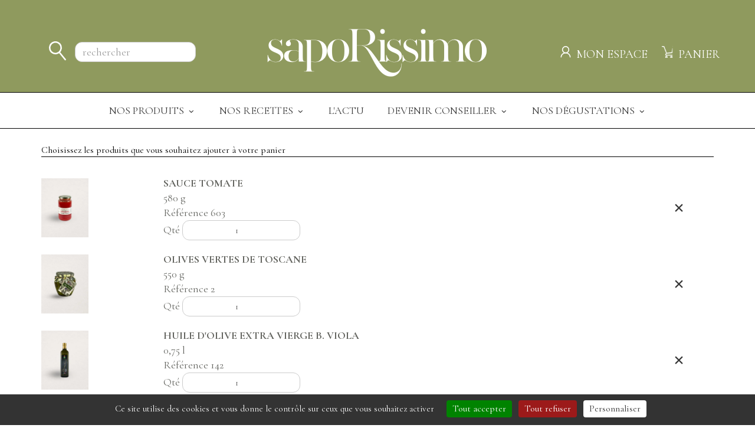

--- FILE ---
content_type: text/html; charset=UTF-8
request_url: https://client.saporissimo.fr/AjoutePanier.html?LstArticle%5B0%5D%5BRef%5D=603&LstArticle%5B0%5D%5BQte%5D=1&LstArticle%5B1%5D%5BRef%5D=2&LstArticle%5B1%5D%5BQte%5D=1&LstArticle%5B2%5D%5BRef%5D=142&LstArticle%5B2%5D%5BQte%5D=1&LstArticle%5B3%5D%5BRef%5D=249&LstArticle%5B3%5D%5BQte%5D=1
body_size: 10165
content:
<!doctype html>
<html lang="fr" class="no-js">
<head>
<meta charset="utf-8">
<!-- Mobile Specific Metas
================================================== -->
<meta name="format-detection" content="telephone=no">
<meta name="viewport" content="width=device-width, initial-scale=1">
<meta name="google-site-verification" content="QFNHx44vfBlKDVdsog6BShA3GXDv28kh5ulejB8zCWY" />
<meta name="robots" content="noindex, nofollow">
<link rel="icon" href="/images/SAPORISSIMO/favicon-32x32.png" sizes="32x32">
<link rel="icon" href="/images/SAPORISSIMO/favicon-192x192.png" sizes="192x192">
<link rel="apple-touch-icon" href="/images/SAPORISSIMO/favicon-180x180.png">
<link rel="shortcut icon" href="/images/SAPORISSIMO/favicon.png" type="image/png">
<meta name="msapplication-TileImage" content="/images/SAPORISSIMO/favicon-270x270.png">

<title>Saporissimo, Ajoute au panier</title>
<meta name="description" content="Ajoute au panierDécouvrez toutes les saveurs italiennes grâce aux dégustations-ventes organisées par Saporissimo. La cuisine italienne savoureuse à portée de main.">
<meta name="keywords" content="">
<link rel="canonical" href="https://client.saporissimo.fr/fr/AjoutePanier.html">

<script type="application/ld+json">{ "@context" : "http://schema.org", "@type" :"LocalBusiness", "name" : "Saporissimo", "image" : "https://www.saporissimo.fr/assets/skin/logo_sapo2.jpg", "telephone" : "09 82 57 51 70", "email": "", "address" : { "@type" : "PostalAddress", "streetAddress" : "175 Bd Malesherbes", "addressLocality" : "Paris", "addressCountry" : "France", "postalCode" : "75017" } }</script>


    <!-- Twitter Bootstrap CSS -->
    <link rel="stylesheet" href="/css/bootstrap.min.css">
    <!-- Ionicons Fonts CSS -->
    <link rel="stylesheet" href="/css/ionicons.min.css">
    <!-- Google Web Fonts -->
    <link rel="preconnect" href="https://fonts.gstatic.com" crossorigin>
    <!-- template main css file -->
    <link rel="stylesheet" href="/css/main.css">
    <!-- responsive css -->
    <link rel="stylesheet" href="/css/responsive.css">
    
    <link rel="stylesheet" href="/fonts/icomoon/styles.css?v=4.32">
    <link rel="preload" as="font" href="/fonts/icomoon/fonts/icomoon.woff?3p0rtw" type="font/woff" crossorigin="anonymous">
    
    <!-- global CSS files -->
    <link rel="stylesheet" href="/css/styles_general.css?v=4.32">
    <!-- Template Javascript Files
    ================================================== -->
    <!-- jquery -->
    <script type="text/javascript" src="//ajax.googleapis.com/ajax/libs/jquery/1.10.2/jquery.min.js"></script>
    <script type="text/javascript" src="/css/CheckJQuery.js?v=4.32"></script>
    <script type="text/javascript" src="/css/jqzoom/jquery.jqzoom-core.js?v=4.32"></script>
    <!-- local -->
    <script type="text/javascript" src="/css/tools.js?v=4.32"></script>

        <script src="/js/datatables.min.js"></script>
        <script src="/js/responsive.min.js"></script>
        <link rel="stylesheet" href="/css/components.min.css">
        <link rel="stylesheet" href="/css/core.min.css">
            <!-- specific CSS files -->
	<link rel="stylesheet" href="https://client.saporissimo.fr/css/SAPORISSIMO/styles.css?v=4.32">
	<link rel="stylesheet" href="https://client.saporissimo.fr/css/General_Design/InfoGenerale.css?v=4.32">
	<link rel="stylesheet" href="https://client.saporissimo.fr/css/SAPORISSIMO/Boutique.css?v=4.32">
	<link rel="stylesheet" href="https://client.saporissimo.fr/css/SAPORISSIMO/VotreCompte.css?v=4.32">
	<link rel="stylesheet" href="https://client.saporissimo.fr/css/SAPORISSIMO/Panier.css?v=4.32">
	<link rel="stylesheet" href="https://client.saporissimo.fr/css/SAPORISSIMO/HistoCmde.css?v=4.32">
	<link rel="stylesheet" href="https://client.saporissimo.fr/css/SAPORISSIMO/HistoFact.css?v=4.32">
	<link rel="stylesheet" href="https://client.saporissimo.fr/css/SAPORISSIMO/Contact.css?v=4.32"></head>

<body>

<button type="button" class="navbar-toggle" data-toggle="collapse" data-target="#top-menu .container">
    <span class="sr-only">Menu</span>
    <span class="icon-bar"></span>
    <span class="icon-bar"></span>
    <span class="icon-bar"></span>
</button>

<header id="top-bar">
    <div class="container">
        <div id="Banniere" class="row">
            <div class="col-xs-12 col-sm-4 col-md-4 col-lg-3 text-left" id="TopBarColSearch">
                    <form method="GET" action="https://client.saporissimo.fr/fr/CatalogueProduits.html" name="REFRESH_LIST" class="FormRecherche form-inline" role="search">
        <input type="hidden" name="IDLang" value="FR">        <div class="Recherche">
            <span id="TitreRecherche">Rechercher dans :</span>
            <span id="TypeFiltre">
                <select id="SaisieFiltre" name="FILTRE" class="form-control input-sm" title="Rechercher dans :">
                    <option id="SaisieFiltreTout" value="T">
                        (rechercher dans tout)                    </option>
                    <option id="SaisieFiltreDesignation" value="D">
                        Nom                    </option>
                    <option id="SaisieFiltreRef" value="R">
                        Référence                    </option>
                    <option id="SaisieFiltreProduit" value="P">
                        Tout                    </option>
                </select>
            </span>
            <span id="MotCle">
               <!-- <input id="SaisieMotCle" type="text" name="MOTCLE" class="form-control input-sm" value=" |?=isset($_REQUEST['MOTCLE'])?$_REQUEST['MOTCLE']:''?>" title=" |?=$Boutique_RechercheTitleMotCle?>" |?=($Boutique_RechercheMotClePlaceholder!=''?' placeholder="'.$Boutique_RechercheMotClePlaceholder.'"':'')?>>-->
               <input id="SaisieMotCle" type="text" name="MOTCLE" class="form-control input-sm"
                      value=""
                      title="Saisir la recherche souhaitée, ou une partie, ou plusieurs recherches séparées par un espace" placeholder="rechercher">
            </span>
                        <span class="Submit">
                <input id="BtnSubmit" type="submit" value="" class="FontBouton btn btn-default btn-sm" title="">
            </span>
        </div>
    </form>
                </div>
            <div class="col-xs-8 col-sm-4 col-md-4 col-lg-6 text-center" id="TopBarColLogo">
                                <a href="https://www.saporissimo.fr/" id="LogoEntreprise" title="Accueil du site Saporissimo"><img src="/images/SAPORISSIMO/logo-saporissimo-blanc.png" alt="Achat de produits Italien"></a>
                            </div>

                                        <div class="col-xs-4 col-sm-4 col-md-4 col-lg-3 text-right" id="TopBarColLinks">
                        <div id="BanniereCompte">
                            <a href="https://client.saporissimo.fr/fr/Connect.html#DejaClient" title="Mon espace"><img src="/images/SAPORISSIMO/compte.svg" alt="Compte client"></a>
                            <span class="hidden-xs hidden-sm text-uppercase">Mon espace</span>
                            <div id="BanniereCompteMenuLogin" class="hidden-xs">
                                <div id="BanniereCompteMenuLoginTitre">CONNECTEZ-VOUS :</div>
                                                                <div id="BanniereCompteMdpOublie"><a href="https://client.saporissimo.fr/fr/Connect.html?MdpPerdu">Mot de passe oublié&nbsp;?</a></div>
                                <div id="BanniereCompteConnection"><form method="post" action="https://client.saporissimo.fr/fr/Connect.html"><input type="submit" name="NouvCompte" value="Créer mon compte" class="btn btn-primary"></form></div>
                            </div>
                        </div>
                                <div id="BannierePanier">
                        <a href="/VotrePanier.html?IDLang=FR" title="Mon panier ">
                            <img src="/images/SAPORISSIMO/panier.svg" alt="Panier">
                        </a>
                        <span class="hidden-xs hidden-sm text-uppercase" title="">Panier</span>
                        <div id="MenuTopPanier" class="hidden-xs">
                            <script>
        if(!$("link[href='https://client.saporissimo.fr/css/SAPORISSIMO/Panier.css?v=4.32']").length)
            $('<link href="https://client.saporissimo.fr/css/SAPORISSIMO/Panier.css?v=4.32" rel="stylesheet">').appendTo("head");
        </script><div id="MenuPanier" class="well">
        <div class="PanierVide">Votre panier est vide</div>
</div>

                                                    </div>
                    </div>
                </div>
                </div>
    </div>
</header>

<section id="top-menu">
    <div class="container collapse in">
        <nav class="container-fullwidth" role="navigation">
            <ul class="MenuNav">
                <li class="LiMenuNav MPro"><a class="AMEP" href="https://client.saporissimo.fr/fr/CatalogueProduits.html">Nos produits <span class="caret"></span></a>
                    <div id="ListeFamilleProduits">
                        <div class="gamme">
                            <div class="h4"><a href="https://client.saporissimo.fr/fr/CatalogueProduits/21-meilleures-ventes">Meilleures ventes</a></div>
                        </div>
                                                <div class="gamme">
                            <div class="h4">Gamme salée</div>
                            <ul id="ListeFamilleMenuGammeSalee" class="Famille "><li class="F5"><a href="https://client.saporissimo.fr/fr/CatalogueProduits/5-aperitifs-et-grissini" title=" ">Ap&eacute;ritifs et grissini</a></li><li class="F6"><a href="https://client.saporissimo.fr/fr/CatalogueProduits/6-legumes-a-l-huile" title="Légumes à l'huile">L&eacute;gumes &agrave; l'huile</a></li><li class="F7"><a href="https://client.saporissimo.fr/fr/CatalogueProduits/7-huiles-herbes-condiments-fins" title="Huiles, herbes, condiments fins">Huiles, herbes, condiments fins</a></li><li class="F17"><a href="https://client.saporissimo.fr/fr/CatalogueProduits/17-riz-risotto-polenta" title="Riz, risotto, polenta">Riz, risotto, polenta</a></li><li class="F10"><a href="https://client.saporissimo.fr/fr/CatalogueProduits/10-pates" title="Pâtes">P&acirc;tes</a></li><li class="F11"><a href="https://client.saporissimo.fr/fr/CatalogueProduits/11-sauces" title="Sauces">Sauces</a></li><li class="F12"><a href="https://client.saporissimo.fr/fr/CatalogueProduits/12-poissons" title="Poissons">Poissons</a></li></ul><!-- beta:v2  -->                        </div>
                        <div class="gamme">
                            <div class="h4">Gamme sucrée</div>
                                            <ul id="ListeFamilleMenuGammeSucree13" class="SousFamille">
                    <li class="SF43"><a href="https://client.saporissimo.fr/fr/CatalogueProduits/13-gamme-sucree/43-biscuits">Biscuits</a></li><li class="SF90"><a href="https://client.saporissimo.fr/fr/CatalogueProduits/13-gamme-sucree/90-confitures-et-cremes-sucrees">Confitures et crèmes sucrées</a></li><li class="SF45"><a href="https://client.saporissimo.fr/fr/CatalogueProduits/13-gamme-sucree/45-desserts">Desserts</a></li><li class="SF44"><a href="https://client.saporissimo.fr/fr/CatalogueProduits/13-gamme-sucree/44-chocolats-chauds">Chocolats chauds</a></li><li class="SF21"><a href="https://client.saporissimo.fr/fr/CatalogueProduits/13-gamme-sucree/21-gelees-et-miel">Gelées et miel</a></li><li class="SF89"><a href="https://client.saporissimo.fr/fr/CatalogueProduits/13-gamme-sucree/89-autour-de-la-noisette">Autour de la noisette</a></li><li class="SF122"><a href="https://client.saporissimo.fr/fr/CatalogueProduits/13-gamme-sucree/122-cremino-cremes-froides">Crémino, crèmes froides</a></li>                </ul>
                <!-- beta:v2  -->                        </div>
                        <div class="gamme">
                            <div class="h4"><a href="https://client.saporissimo.fr/fr/CatalogueProduits/26-cafes">Cafés</a></div>
                            <div class="h4"><a href="https://client.saporissimo.fr/fr/CatalogueProduits/14-vins-et-alcools">Vins et alcools</a></div>
                            <div class="h4"><a href="https://client.saporissimo.fr/fr/CatalogueProduits/20-gamme-presto">Gamme Presto</a></div>
                            <div class="h4"><a href="https://client.saporissimo.fr/fr/CatalogueProduits/28-grands-formats">Grands Formats</a></div>
                            <div class="h4"><a href="https://client.saporissimo.fr/fr/CatalogueProduits/15-assortiments">Nos assortiments</a></div>
                            <div class="h4"><a href="https://client.saporissimo.fr/fr/CatalogueProduits/19-idees-cadeaux">Idées Cadeaux</a></div>
                            <div class="h4 text-normal"><a href="https://www.saporissimo.fr/italie/">Produits italiens</a></div>
                                            <ul id="ListeFamilleMenuGammesAutres25" class="SousFamille">
                    <li class="SF96"><a href="https://client.saporissimo.fr/fr/CatalogueProduits/25-nouveautes/96-vins-et-alcools">Vins et alcools</a></li>                </ul>
                <!-- beta:v2  -->                        </div>
                    </div>
                </li>
                <li class="LiMenuNav MRec"><a class="AMEP" href="https://www.saporissimo.fr/recettes">Nos recettes <span class="caret"></span></a>
                    <div id="ListeRecettes">
                        <div class="gamme">
<ul>
<li><a href="https://www.saporissimo.fr/recette/au-printemps-g53/">AU PRINTEMPS</a></li>
<li><a href="https://www.saporissimo.fr/recette/moins-de-15e-personne/">MOINS DE 1,5&euro;</a></li>
<li><a href="https://www.saporissimo.fr/recette/nouveautes-g43/">NOUVEAUT&Eacute;S</a></li>
<li></li>
</ul>
<ul>
<li></li>
</ul>
</div>
<div class="gamme">
<ul>
<li><a href="https://www.saporissimo.fr/recette/les-aperitifs-g20/">LES AP&Eacute;RITIFS</a></li>
<li><a href="https://www.saporissimo.fr/recette/les-entrees-g21/">LES ENTR&Eacute;ES</a></li>
<li><a href="https://www.saporissimo.fr/recette/carpaccios-g52/">CARPACCIOS</a></li>
<li><a href="https://www.saporissimo.fr/recette/les-salades-g22/">LES SALADES</a></li>
<li></li>
</ul>
</div>
<div class="gamme">
<ul>
<li><a href="https://www.saporissimo.fr/recette/les-pates-g23/">LES P&Acirc;TES</a></li>
<li><a href="https://www.saporissimo.fr/recette/les-risottos-g24/">LES RISOTTOS</a></li>
<li><a href="https://www.saporissimo.fr/recette/pizzas-g101/">PIZZAS</a></li>
<li><a href="https://www.saporissimo.fr/recette/nouveautes-g43/plats-et-accompagnements-g76/">PLATS ET ACCOMPAGNEMENTS</a></li>
<li></li>
<li></li>
</ul>
</div>
<div class="gamme">
<ul>
<li><a href="https://www.saporissimo.fr/recette/pains-et-fromages-g95/">PAINS ET FROMAGES</a></li>
<li><a href="https://www.saporissimo.fr/recette/les-desserts-g26/">LES DESSERTS</a></li>
<li></li>
</ul>
</div>                    </div>
                </li>
                <li class="LiMenuNav MGam"><a class="AMEP" href="https://www.saporissimo.fr/articles">L'actu</a></li>
                <li class="LiMenuNav MVen">
                    <a href="https://www.saporissimo.fr/formulaires/devenir-conseiller-culinaire" class="AMEP">Devenir Conseiller <span class="caret"></span></a>
                    <div>
                        <ul id="ListeConseiller">
                            <li><a href="https://www.saporissimo.fr/articles/pourquoi-rejoindre-l-equipe-de-vente-a-domicile-vdi-de-cuisine-saporissimo-pa65" class="subMenu">Pourquoi nous rejoindre&nbsp;?</a></li>
                            <li><a href="https://www.saporissimo.fr/articles/le-metier-vdi-dans-la-gastronomie-pa67" class="subMenu">Découvrez notre métier</a></li>
                            <li><a href="https://www.saporissimo.fr/articles/les-avantages-du-metier-vdi-culinaire-pa68" class="subMenu">Rémunération, avantages</a></li>
                            <li><a href="https://www.saporissimo.fr/articles/temoignages-pa70" class="subMenu">Témoignages</a></li>
                            <li><a href="https://www.saporissimo.fr/articles/vente-directe-vdi-pour-produits-alimentaires-pa117" class="subMenu">Produits et recettes</a></li>
                        </ul>
                    </div>
                </li>
                <li class="LiMenuNav MReu">
                    <a href="https://www.saporissimo.fr/formulaires/organiser/" class="AMEP">Nos dégustations <span class="caret"></span></a>
                    <div>
                        <ul id="ListeReunions">
                            <li><a href="https://www.saporissimo.fr/formulaires/nos-degustations-des-moments-conviviaux/">Produits alimentaires</a></li>
                            <li><a href="https://www.saporissimo.fr/saporissimo-lance-vinissimo-des-degustations-vente-autour-du-vin-et-des-alcools-italiens/">Vinissimo : dégustations vente autour du vin et des alcools italiens</a></li>
                        </ul>
                    </div>
                </li>
            </ul>
        </nav>
    </div>
</section>
<section id="en-tete">
    <div class="container">
        <div class="row">
                    </div>
    </div>
</section>

<section id="ecom">
    <div class="container" id="MainContainer">
        <div id="ContenuSite" class="row">

            <div class="ContenuPage col-xs-12"><!--contenu de la page-->
                <div id="Caddie">    <div class="Titre">
        <span>Choisissez les produits que vous souhaitez ajouter à votre panier</span>
    </div>
    <br>

    <form method="post" action="https://client.saporissimo.fr/fr/AjoutePanier.html" id="editQteBeforeAddCart">
        <style>
    #TB_Caddie{
        display:table;
        width:100%;
    }
    .LignePanier{
        display:table-row;
    }
    .LignePanier .BlocPhoto,
    .LignePanier .BlocInfos,
    .LignePanier .BlocPrix,
    .LignePanier .BlocEff{
        display:table-cell;
        vertical-align:middle;
        border-top:10px solid transparent;
        border-bottom:10px solid transparent;
    }
    </style>
    <div id="TB_Caddie">
                        <div id="LigneIndice0" class="LignePanier">
                                        <div class="BlocPhoto"><img src="/Module/Catalogue/ImgProd.php5?ID=19&CDE" alt="" title="SAUCE TOMATE " class="PhotoSmallList"></div>
                                        <div class="BlocInfos">
                        <div class="BlocDescription"><strong>SAUCE TOMATE </strong></div>
                        <div class="BlocDescription">580 g</div>
                        <div class="BlocRef"><span>Référence</span> 603<input type="hidden" name="LstArticle[0][Ref]" value="603"></div>
                        <div class="BlocQte"><span>Qté</span> <input type="number" name="LstArticle[0][Qte]" size="2" value="1" class="form-control text-center"></div>
                    </div>
                    <div class="BlocEff"><a class="SupprLigneIndice" title="Supprimer cet article" style="cursor:pointer;"><i class="icon-cross2 p-5 fs-18"></i></a></div>
                </div>
                                <div id="LigneIndice1" class="LignePanier">
                                        <div class="BlocPhoto"><img src="/Module/Catalogue/ImgProd.php5?ID=87&CDE" alt="" title="OLIVES VERTES DE TOSCANE" class="PhotoSmallList"></div>
                                        <div class="BlocInfos">
                        <div class="BlocDescription"><strong>OLIVES VERTES DE TOSCANE</strong></div>
                        <div class="BlocDescription">550 g</div>
                        <div class="BlocRef"><span>Référence</span> 2<input type="hidden" name="LstArticle[1][Ref]" value="2"></div>
                        <div class="BlocQte"><span>Qté</span> <input type="number" name="LstArticle[1][Qte]" size="2" value="1" class="form-control text-center"></div>
                    </div>
                    <div class="BlocEff"><a class="SupprLigneIndice" title="Supprimer cet article" style="cursor:pointer;"><i class="icon-cross2 p-5 fs-18"></i></a></div>
                </div>
                                <div id="LigneIndice2" class="LignePanier">
                                        <div class="BlocPhoto"><img src="/Module/Catalogue/ImgProd.php5?ID=15&CDE" alt="" title="HUILE D'OLIVE EXTRA VIERGE B. VIOLA" class="PhotoSmallList"></div>
                                        <div class="BlocInfos">
                        <div class="BlocDescription"><strong>HUILE D'OLIVE EXTRA VIERGE B. VIOLA</strong></div>
                        <div class="BlocDescription">0,75 l</div>
                        <div class="BlocRef"><span>Référence</span> 142<input type="hidden" name="LstArticle[2][Ref]" value="142"></div>
                        <div class="BlocQte"><span>Qté</span> <input type="number" name="LstArticle[2][Qte]" size="2" value="1" class="form-control text-center"></div>
                    </div>
                    <div class="BlocEff"><a class="SupprLigneIndice" title="Supprimer cet article" style="cursor:pointer;"><i class="icon-cross2 p-5 fs-18"></i></a></div>
                </div>
                                <div id="LigneIndice3" class="LignePanier">
                                        <div class="BlocPhoto"><img src="/Module/Catalogue/ImgProd.php5?ID=490&CDE" alt="" title="ORIGAN SEMI-FRAIS" class="PhotoSmallList"></div>
                                        <div class="BlocInfos">
                        <div class="BlocDescription"><strong>ORIGAN SEMI-FRAIS</strong></div>
                        <div class="BlocDescription">18 g</div>
                        <div class="BlocRef"><span>Référence</span> 249<input type="hidden" name="LstArticle[3][Ref]" value="249"></div>
                        <div class="BlocQte"><span>Qté</span> <input type="number" name="LstArticle[3][Qte]" size="2" value="1" class="form-control text-center"></div>
                    </div>
                    <div class="BlocEff"><a class="SupprLigneIndice" title="Supprimer cet article" style="cursor:pointer;"><i class="icon-cross2 p-5 fs-18"></i></a></div>
                </div>
                    </div>
        <div class="text-center mt-20">
        <button type="button" class="sapoform btn btn-default" onclick="javascript:history.back();return false;">&lt; Annuler</button>
        <button type="submit" class="btn btn-primary">Ajouter ces articles au panier</button>
    </div>
    <input type="hidden" name="editQte" value="edited">
        </form>

    <script>
    $(".SupprLigneIndice").click(function() {
        $(this).parent().parent().remove();
    });
    $("#editQteBeforeAddCart").submit(function(event) {
                    var qteInput0 = $("input[name='LstArticle[0][Qte]']");
            if(qteInput0.val()){
                if(Math.floor(qteInput0.val()) != qteInput0.val() || qteInput0.val() < 0){
                    alert('Veuillez saisir une quantité valide');
                    qteInput0.focus();
                    event.preventDefault();
                    return false;
                }
            }
                    var qteInput1 = $("input[name='LstArticle[1][Qte]']");
            if(qteInput1.val()){
                if(Math.floor(qteInput1.val()) != qteInput1.val() || qteInput1.val() < 0){
                    alert('Veuillez saisir une quantité valide');
                    qteInput1.focus();
                    event.preventDefault();
                    return false;
                }
            }
                    var qteInput2 = $("input[name='LstArticle[2][Qte]']");
            if(qteInput2.val()){
                if(Math.floor(qteInput2.val()) != qteInput2.val() || qteInput2.val() < 0){
                    alert('Veuillez saisir une quantité valide');
                    qteInput2.focus();
                    event.preventDefault();
                    return false;
                }
            }
                    var qteInput3 = $("input[name='LstArticle[3][Qte]']");
            if(qteInput3.val()){
                if(Math.floor(qteInput3.val()) != qteInput3.val() || qteInput3.val() < 0){
                    alert('Veuillez saisir une quantité valide');
                    qteInput3.focus();
                    event.preventDefault();
                    return false;
                }
            }
            });
    </script>
    </div>            </div><br><br>
        </div>
    </div>
</section>

<footer id="footer">
    <div class="container">
        <div id="FooterMenu">
            <div class="bottom-menu"><!--Menu bas-->
                <a class="LienMenu1Bas" href="https://client.saporissimo.fr/fr/Accueil.html" title="Accueil de la boutique">Accueil</a>
                <a class="LienMenu1Bas" href="https://www.saporissimo.fr/nous-decouvrir" title="Découvrir Saporissimo">Qui sommes-nous&nbsp;?</a>
                <a class="LienMenu1Bas" href="https://www.saporissimo.fr/formulaires/organiser" title="Organiser une dégustation">Organiser une d&eacute;gustation</a>
                <a class="LienMenu1Bas" href="https://www.saporissimo.fr/formulaires/devenir-conseiller-culinaire" title="Devenir conseiller-ère culinaire">Devenir conseiller</a>
                <a class="LienMenu1Bas" href="https://www.saporissimo.fr/formulaires/contact" title="Nous contacter">Contact</a>
                <a class="LienMenu1Bas" href="https://client.saporissimo.fr/fr/VotreCompte.html#DejaClient" title="Accéder à mon compte">Mon compte</a>
                <a class="LienMenu1Bas" href="https://conseiller.saporissimo.fr/" title="Se rendre sur l'espace Conseiller-ère">Espace conseiller</a>
            </div>
            <div id="e3eff90c-86a5-41f1-8fd1-7c1b59cd1d66">
            </div><script async charset="utf-8" src="https://widgets.rr.skeepers.io/generated/df587988-ce1c-ce04-c5a9-51f01cdfabf7/e3eff90c-86a5-41f1-8fd1-7c1b59cd1d66.js"></script>
                        <div class="">
                Saporissimo<sup>&copy;</sup> - Tous droits réservés -
                <a href="https://www.saporissimo.fr/mentions-legales" title="Mentions Légales">Mentions Légales</a> -
                <a href="https://client.saporissimo.fr/fr/DeclarationAccessibilite.html">Accessibilité : partiellement conforme</a>
            </div>
        </div>
    </div>
</footer>
<script async charset="utf-8" src="https://widgets.rr.skeepers.io/product/df587988-ce1c-ce04-c5a9-51f01cdfabf7/1bd80c39-ff3f-42c5-a4a3-12e4f74b4a48.js"></script>
<script>
$(document).ready(function(){
    $('<div id="ContainerTitre"></div>').insertBefore($('h1.Titre'));
    $('h1.Titre').appendTo($('#ContainerTitre'));

    $("#top-bar .Recherche .Submit").insertBefore($("#top-bar .Recherche #MotCle"));
    $("#top-bar .Recherche #TypeFiltre").insertAfter($("#top-bar .Recherche #MotCle"));
    $("#top-bar .Recherche #SaisieMotCle").removeClass("input-sm");
    $("#top-bar #TopBarColSearch").focusin(function(){
        $("#top-bar .Recherche #TypeFiltre").css('display', 'block');
    });
    $("#top-menu, #en-tete, #ecom, #footer").focusin(function(){
        $("#top-bar .Recherche #TypeFiltre").css('display', 'none');
    });
    $("#top-menu, #en-tete, #ecom, #footer").click(function(){
        $("#top-bar .Recherche #TypeFiltre").css('display', 'none');
    });
    $("#top-bar .Recherche #SaisieFiltre option[value='T']").remove(); // tout
    $("#top-bar .Recherche #SaisieFiltre option[value='P']").prependTo($("#top-bar .Recherche #SaisieFiltre")); // tout sauf famille
    if($("#top-bar .Recherche #SaisieFiltre option[selected]").length==0){
        $("#top-bar .Recherche #SaisieFiltre option[value='P']").prop('selected', true);
    }
    $("#top-bar .Recherche #SaisieFiltre").prop('title', 'Rechercher par');

    $("#top-bar #ValidCde a.LienMenu").addClass('btn btn-primary pull-right');

    $("#BanniereCompteNomLogin").prependTo($("#MenuCompte"));
    $('#BanniereCompteLog #MenuCompte').addClass('hidden-xs');
    $("#Bloc_LoginContenu #Btn_Login").removeClass('btn-primary').addClass('btn-default');

    $("#Div_Catalogue .LigneProduit").each(function(){
        $(this).find(".liRef").prependTo($(this));
        $(this).find(".liDesignCompl").prependTo($(this));
        $(this).find(".liQteAcheter button[type=submit]").addClass("btn btn-primary");
    });

    $("#InfoVendeur #ImgPhotoVendeur[src='/images/PhotoVide.png']").hide();

    $("#ModalAjoutOk .modal-body .row > div:last-child > a").removeClass('btn-default').addClass('btn-primary');


    if(is_touch_device()){
        if($(window).width()<768){
            $('#top-menu .MPro > a.AMEP + div, #top-menu .MVen > a.AMEP + div').css('display','none');
            $('#top-menu .MPro > a.AMEP, #top-menu .MVen > a.AMEP').attr("href","#");
            $('#top-menu .MPro > a.AMEP, #top-menu .MVen > a.AMEP').click(function(){
                $(this).next("div").toggle();
            });
            $('#Banniere #BanniereCompteMenuLogin, #Banniere #MenuTopPanier, #Banniere #MenuCompte').css('display', 'none');
            $("#top-menu .container").removeClass("in");
        }else{
            $("#top-menu .container").addClass("in");
        }
    }
});

$(window).resize(function(){
    if($(window).width()>=768 && !$("#top-menu .container").hasClass("in")){
        $("#top-menu .container").addClass("in");
        $("#top-menu .container").css("height", "auto");
    }
});

// Initialize tooltip component
$(function(){
    $('[data-popup="tooltip"]').tooltip();
});

function is_touch_device(){
    return 'ontouchstart' in window || navigator.maxTouchPoints;
}
</script>

<!-- Template Javascript Files
================================================== -->

<!-- modernizr js -->
<script src="/js/vendor/modernizr-2.6.2.min.js"></script>
<!-- bootstrap js -->
<script src="/js/bootstrap.min.js"></script>

<!-- HTML5 Shim and Respond.js IE8 support of HTML5 elements and media queries -->
<!-- WARNING: Respond.js does not work if you view the page via file:// -->
<!--[if lt IE 9]>
  <script src="https://cdnjs.cloudflare.com/ajax/libs/html5shiv/3.7.3/html5shiv.min.js" integrity="sha512-UDJtJXfzfsiPPgnI5S1000FPLBHMhvzAMX15I+qG2E2OAzC9P1JzUwJOfnypXiOH7MRPaqzhPbBGDNNj7zBfoA==" crossorigin="anonymous" referrerpolicy="no-referrer"></script>
  <script src="/js/respond.min.js"></script>
<![endif]-->
<script src="/js/placeholders.js"></script>
<script>if(Function('/*@cc_on return document.documentMode===10@*/')()){document.documentElement.className+=' ie10';}</script>

<script>
$(window).load(function(){

    if(typeof tarteaucitron === "object"){
        //GA4 (gtag.js)
        tarteaucitron.user.dcsgtagUa = "G-RTDSKJ1P0K";
        // tarteaucitron.user.dcsgtagCrossdomain = ["moncomptevdi.fr", "dcsystems.fr", "client.saporissimo.fr"];
        tarteaucitron.user.dcsgtagMore = function(){
            // add custom vars / dimensions : Type, Domaine, Entreprise
            dcsgtag("event", "dcs_custom_vars", {
                "Type": "shop",
                "Domaine": "client.saporissimo.fr",
                "Entreprise": "saporissimo"
            });
        };
        (tarteaucitron.job = tarteaucitron.job || []).push("dcsgtag");
    }

});
</script>
<script src="/js/bootstrap.offcanvas.min.js"></script>

<!-- Gestionnaire de consentement pour les services déposant des cookies -->
<script src="/js/tarteaucitron/tarteaucitron.js"></script>
<script>
tarteaucitron.init({
    "privacyUrl": "", /* Privacy policy url */
    "bodyPosition": "bottom", /* or top to bring it as first element for accessibility */

    "hashtag": "#tarteaucitron", /* Open the panel with this hashtag */
    "cookieName": "tarteaucitron", /* Cookie name */

    "orientation": "bottom", /* Banner position (top - middle - bottom) */

    "groupServices": true, /* Group services by category */
    "serviceDefaultState": "wait", /* Default state (true - wait - false) */

    "showAlertSmall": false, /* Show the small banner on bottom right */
    "cookieslist": false, /* Show the cookie list */

    "closePopup": false, /* Show a close X on the banner */

    "showIcon": true, /* Show cookie icon to manage cookies */
    //"iconSrc": "", /* Optionnal: URL or base64 encoded image */
    "iconPosition": "BottomRight", /* BottomRight, BottomLeft, TopRight and TopLeft */

    "adblocker": false, /* Show a Warning if an adblocker is detected */

    "DenyAllCta" : true, /* Show the deny all button */
    "AcceptAllCta" : true, /* Show the accept all button when highPrivacy on */
    "highPrivacy": true, /* HIGHLY RECOMMANDED Disable auto consent */

    "handleBrowserDNTRequest": false, /* If Do Not Track == 1, disallow all */

    "removeCredit": false, /* Remove credit link */
    "moreInfoLink": true, /* Show more info link */

    "useExternalCss": false, /* If false, the tarteaucitron.css file will be loaded */
    "useExternalJs": false, /* If false, the tarteaucitron.js file will be loaded */

    //"cookieDomain": ".saporissimo.fr", /* Shared cookie for multisite */

    "readmoreLink": "", /* Change the default readmore link */

    "mandatory": true, /* Show a message about mandatory cookies */
    "mandatoryCta": true /* Show the disabled accept button when mandatory on */

});
</script>
<!-- Google Analytics (GA4) -->
<script>
tarteaucitron.user.gtagUa = 'G-6NY9JSXCG5';
tarteaucitron.user.gtagMore = function () {  };
(tarteaucitron.job = tarteaucitron.job || []).push('gtag');
</script>
<!-- Facebook Pixel -->
<script>
tarteaucitron.user.facebookpixelId = '2784554541761440';
tarteaucitron.user.facebookpixelMore = function(){  };
(tarteaucitron.job = tarteaucitron.job || []).push('facebookpixel');
</script>

</body>
</html>

--- FILE ---
content_type: text/css
request_url: https://client.saporissimo.fr/css/bootstrap.min.css
body_size: 27148
content:
/*!
 * Bootstrap v3.3.4 (http://getbootstrap.com)
 * Copyright 2011-2015 Twitter, Inc.
 * Licensed under MIT (https://github.com/twbs/bootstrap/blob/master/LICENSE)
 */
/*! normalize.css v3.0.2 | MIT License | git.io/normalize */
html{font-family:sans-serif;-webkit-text-size-adjust:100%;-ms-text-size-adjust:100%}
body{margin:0}
article,aside,details,figcaption,figure,footer,header,hgroup,main,menu,nav,section,summary{display:block}
audio,canvas,progress,video{display:inline-block;vertical-align:baseline}
audio:not([controls]){display:none;height:0}
[hidden],template{display:none}
a{background-color:transparent}
a:active,a:hover{outline:0}
abbr[title]{border-bottom:1px dotted}
b,strong{font-weight:700}
dfn{font-style:italic}
h1{margin:.67em 0;font-size:2em}
mark{color:#000;background:#ff0}
small{font-size:80%}
sub,sup{position:relative;font-size:75%;line-height:0;vertical-align:baseline}
sup{top:-.5em}
sub{bottom:-.25em}
img{border:0}
svg:not(:root){overflow:hidden}
figure{margin:1em 40px}
hr{height:0;-webkit-box-sizing:content-box;-moz-box-sizing:content-box;box-sizing:content-box}
pre{overflow:auto}
code,kbd,pre,samp{font-family:monospace,monospace;font-size:1em}
button,input,optgroup,select,textarea{margin:0;font:inherit;color:inherit}
button{overflow:visible}
button,select{text-transform:none}
button,html input[type=button],input[type=reset],input[type=submit]{-webkit-appearance:button;cursor:pointer}
button[disabled],html input[disabled]{cursor:default}
button::-moz-focus-inner,input::-moz-focus-inner{padding:0;border:0}
input{line-height:normal}
input[type=checkbox],input[type=radio]{-webkit-box-sizing:border-box;-moz-box-sizing:border-box;box-sizing:border-box;padding:0}
input[type=number]::-webkit-inner-spin-button,input[type=number]::-webkit-outer-spin-button{height:auto}
input[type=search]{-webkit-box-sizing:content-box;-moz-box-sizing:content-box;box-sizing:content-box;-webkit-appearance:textfield}
input[type=search]::-webkit-search-cancel-button,input[type=search]::-webkit-search-decoration{-webkit-appearance:none}
fieldset{padding:.35em .625em .75em;margin:0 2px;border:1px solid silver}
legend{padding:0;border:0}
textarea{overflow:auto}
optgroup{font-weight:700}
table{border-spacing:0;border-collapse:collapse}
td,th{padding:0}
/*! Source: https://github.com/h5bp/html5-boilerplate/blob/master/src/css/main.css */
@media print{
 *,:after,:before{color:#000!important;text-shadow:none!important;background:0 0!important;-webkit-box-shadow:none!important;box-shadow:none!important}
 a,a:visited{text-decoration:underline}
 a[href]:after{content:" (" attr(href) ")"}
 abbr[title]:after{content:" (" attr(title) ")"}
 a[href^="javascript:"]:after,a[href^="#"]:after{content:""}
 blockquote,pre{border:1px solid #999;page-break-inside:avoid}
 thead{display:table-header-group}
 img,tr{page-break-inside:avoid}
 img{max-width:100%!important}
 h2,h3,p{orphans:3;widows:3}
 h2,h3{page-break-after:avoid}
 select{background:#fff!important}
 .navbar{display:none}
 .btn>.caret,.dropup>.btn>.caret{border-top-color:#000!important}
 .label{border:1px solid #000}
 .table{border-collapse:collapse!important}
 .table td,.table th{background-color:#fff!important}
 .table-bordered td,.table-bordered th{border:1px solid #ddd!important}
}
@font-face{font-family:'Glyphicons Halflings';src:url(../fonts/glyphicons-halflings-regular.eot);src:url(../fonts/glyphicons-halflings-regular.eot?#iefix) format('embedded-opentype'),url(../fonts/glyphicons-halflings-regular.woff2) format('woff2'),url(../fonts/glyphicons-halflings-regular.woff) format('woff'),url(../fonts/glyphicons-halflings-regular.ttf) format('truetype'),url(../fonts/glyphicons-halflings-regular.svg#glyphicons_halflingsregular) format('svg')}
.glyphicon{position:relative;top:1px;display:inline-block;font-family:'Glyphicons Halflings';font-style:normal;font-weight:400;line-height:1;-webkit-font-smoothing:antialiased;-moz-osx-font-smoothing:grayscale}
.glyphicon-asterisk:before{content:"\2a"}
.glyphicon-plus:before{content:"\2b"}
.glyphicon-eur:before,.glyphicon-euro:before{content:"\20ac"}
.glyphicon-minus:before{content:"\2212"}
.glyphicon-cloud:before{content:"\2601"}
.glyphicon-envelope:before{content:"\2709"}
.glyphicon-pencil:before{content:"\270f"}
.glyphicon-glass:before{content:"\e001"}
.glyphicon-music:before{content:"\e002"}
.glyphicon-search:before{content:"\e003"}
.glyphicon-heart:before{content:"\e005"}
.glyphicon-star:before{content:"\e006"}
.glyphicon-star-empty:before{content:"\e007"}
.glyphicon-user:before{content:"\e008"}
.glyphicon-film:before{content:"\e009"}
.glyphicon-th-large:before{content:"\e010"}
.glyphicon-th:before{content:"\e011"}
.glyphicon-th-list:before{content:"\e012"}
.glyphicon-ok:before{content:"\e013"}
.glyphicon-remove:before{content:"\e014"}
.glyphicon-zoom-in:before{content:"\e015"}
.glyphicon-zoom-out:before{content:"\e016"}
.glyphicon-off:before{content:"\e017"}
.glyphicon-signal:before{content:"\e018"}
.glyphicon-cog:before{content:"\e019"}
.glyphicon-trash:before{content:"\e020"}
.glyphicon-home:before{content:"\e021"}
.glyphicon-file:before{content:"\e022"}
.glyphicon-time:before{content:"\e023"}
.glyphicon-road:before{content:"\e024"}
.glyphicon-download-alt:before{content:"\e025"}
.glyphicon-download:before{content:"\e026"}
.glyphicon-upload:before{content:"\e027"}
.glyphicon-inbox:before{content:"\e028"}
.glyphicon-play-circle:before{content:"\e029"}
.glyphicon-repeat:before{content:"\e030"}
.glyphicon-refresh:before{content:"\e031"}
.glyphicon-list-alt:before{content:"\e032"}
.glyphicon-lock:before{content:"\e033"}
.glyphicon-flag:before{content:"\e034"}
.glyphicon-headphones:before{content:"\e035"}
.glyphicon-volume-off:before{content:"\e036"}
.glyphicon-volume-down:before{content:"\e037"}
.glyphicon-volume-up:before{content:"\e038"}
.glyphicon-qrcode:before{content:"\e039"}
.glyphicon-barcode:before{content:"\e040"}
.glyphicon-tag:before{content:"\e041"}
.glyphicon-tags:before{content:"\e042"}
.glyphicon-book:before{content:"\e043"}
.glyphicon-bookmark:before{content:"\e044"}
.glyphicon-print:before{content:"\e045"}
.glyphicon-camera:before{content:"\e046"}
.glyphicon-font:before{content:"\e047"}
.glyphicon-bold:before{content:"\e048"}
.glyphicon-italic:before{content:"\e049"}
.glyphicon-text-height:before{content:"\e050"}
.glyphicon-text-width:before{content:"\e051"}
.glyphicon-align-left:before{content:"\e052"}
.glyphicon-align-center:before{content:"\e053"}
.glyphicon-align-right:before{content:"\e054"}
.glyphicon-align-justify:before{content:"\e055"}
.glyphicon-list:before{content:"\e056"}
.glyphicon-indent-left:before{content:"\e057"}
.glyphicon-indent-right:before{content:"\e058"}
.glyphicon-facetime-video:before{content:"\e059"}
.glyphicon-picture:before{content:"\e060"}
.glyphicon-map-marker:before{content:"\e062"}
.glyphicon-adjust:before{content:"\e063"}
.glyphicon-tint:before{content:"\e064"}
.glyphicon-edit:before{content:"\e065"}
.glyphicon-share:before{content:"\e066"}
.glyphicon-check:before{content:"\e067"}
.glyphicon-move:before{content:"\e068"}
.glyphicon-step-backward:before{content:"\e069"}
.glyphicon-fast-backward:before{content:"\e070"}
.glyphicon-backward:before{content:"\e071"}
.glyphicon-play:before{content:"\e072"}
.glyphicon-pause:before{content:"\e073"}
.glyphicon-stop:before{content:"\e074"}
.glyphicon-forward:before{content:"\e075"}
.glyphicon-fast-forward:before{content:"\e076"}
.glyphicon-step-forward:before{content:"\e077"}
.glyphicon-eject:before{content:"\e078"}
.glyphicon-chevron-left:before{content:"\e079"}
.glyphicon-chevron-right:before{content:"\e080"}
.glyphicon-plus-sign:before{content:"\e081"}
.glyphicon-minus-sign:before{content:"\e082"}
.glyphicon-remove-sign:before{content:"\e083"}
.glyphicon-ok-sign:before{content:"\e084"}
.glyphicon-question-sign:before{content:"\e085"}
.glyphicon-info-sign:before{content:"\e086"}
.glyphicon-screenshot:before{content:"\e087"}
.glyphicon-remove-circle:before{content:"\e088"}
.glyphicon-ok-circle:before{content:"\e089"}
.glyphicon-ban-circle:before{content:"\e090"}
.glyphicon-arrow-left:before{content:"\e091"}
.glyphicon-arrow-right:before{content:"\e092"}
.glyphicon-arrow-up:before{content:"\e093"}
.glyphicon-arrow-down:before{content:"\e094"}
.glyphicon-share-alt:before{content:"\e095"}
.glyphicon-resize-full:before{content:"\e096"}
.glyphicon-resize-small:before{content:"\e097"}
.glyphicon-exclamation-sign:before{content:"\e101"}
.glyphicon-gift:before{content:"\e102"}
.glyphicon-leaf:before{content:"\e103"}
.glyphicon-fire:before{content:"\e104"}
.glyphicon-eye-open:before{content:"\e105"}
.glyphicon-eye-close:before{content:"\e106"}
.glyphicon-warning-sign:before{content:"\e107"}
.glyphicon-plane:before{content:"\e108"}
.glyphicon-calendar:before{content:"\e109"}
.glyphicon-random:before{content:"\e110"}
.glyphicon-comment:before{content:"\e111"}
.glyphicon-magnet:before{content:"\e112"}
.glyphicon-chevron-up:before{content:"\e113"}
.glyphicon-chevron-down:before{content:"\e114"}
.glyphicon-retweet:before{content:"\e115"}
.glyphicon-shopping-cart:before{content:"\e116"}
.glyphicon-folder-close:before{content:"\e117"}
.glyphicon-folder-open:before{content:"\e118"}
.glyphicon-resize-vertical:before{content:"\e119"}
.glyphicon-resize-horizontal:before{content:"\e120"}
.glyphicon-hdd:before{content:"\e121"}
.glyphicon-bullhorn:before{content:"\e122"}
.glyphicon-bell:before{content:"\e123"}
.glyphicon-certificate:before{content:"\e124"}
.glyphicon-thumbs-up:before{content:"\e125"}
.glyphicon-thumbs-down:before{content:"\e126"}
.glyphicon-hand-right:before{content:"\e127"}
.glyphicon-hand-left:before{content:"\e128"}
.glyphicon-hand-up:before{content:"\e129"}
.glyphicon-hand-down:before{content:"\e130"}
.glyphicon-circle-arrow-right:before{content:"\e131"}
.glyphicon-circle-arrow-left:before{content:"\e132"}
.glyphicon-circle-arrow-up:before{content:"\e133"}
.glyphicon-circle-arrow-down:before{content:"\e134"}
.glyphicon-globe:before{content:"\e135"}
.glyphicon-wrench:before{content:"\e136"}
.glyphicon-tasks:before{content:"\e137"}
.glyphicon-filter:before{content:"\e138"}
.glyphicon-briefcase:before{content:"\e139"}
.glyphicon-fullscreen:before{content:"\e140"}
.glyphicon-dashboard:before{content:"\e141"}
.glyphicon-paperclip:before{content:"\e142"}
.glyphicon-heart-empty:before{content:"\e143"}
.glyphicon-link:before{content:"\e144"}
.glyphicon-phone:before{content:"\e145"}
.glyphicon-pushpin:before{content:"\e146"}
.glyphicon-usd:before{content:"\e148"}
.glyphicon-gbp:before{content:"\e149"}
.glyphicon-sort:before{content:"\e150"}
.glyphicon-sort-by-alphabet:before{content:"\e151"}
.glyphicon-sort-by-alphabet-alt:before{content:"\e152"}
.glyphicon-sort-by-order:before{content:"\e153"}
.glyphicon-sort-by-order-alt:before{content:"\e154"}
.glyphicon-sort-by-attributes:before{content:"\e155"}
.glyphicon-sort-by-attributes-alt:before{content:"\e156"}
.glyphicon-unchecked:before{content:"\e157"}
.glyphicon-expand:before{content:"\e158"}
.glyphicon-collapse-down:before{content:"\e159"}
.glyphicon-collapse-up:before{content:"\e160"}
.glyphicon-log-in:before{content:"\e161"}
.glyphicon-flash:before{content:"\e162"}
.glyphicon-log-out:before{content:"\e163"}
.glyphicon-new-window:before{content:"\e164"}
.glyphicon-record:before{content:"\e165"}
.glyphicon-save:before{content:"\e166"}
.glyphicon-open:before{content:"\e167"}
.glyphicon-saved:before{content:"\e168"}
.glyphicon-import:before{content:"\e169"}
.glyphicon-export:before{content:"\e170"}
.glyphicon-send:before{content:"\e171"}
.glyphicon-floppy-disk:before{content:"\e172"}
.glyphicon-floppy-saved:before{content:"\e173"}
.glyphicon-floppy-remove:before{content:"\e174"}
.glyphicon-floppy-save:before{content:"\e175"}
.glyphicon-floppy-open:before{content:"\e176"}
.glyphicon-credit-card:before{content:"\e177"}
.glyphicon-transfer:before{content:"\e178"}
.glyphicon-cutlery:before{content:"\e179"}
.glyphicon-header:before{content:"\e180"}
.glyphicon-compressed:before{content:"\e181"}
.glyphicon-earphone:before{content:"\e182"}
.glyphicon-phone-alt:before{content:"\e183"}
.glyphicon-tower:before{content:"\e184"}
.glyphicon-stats:before{content:"\e185"}
.glyphicon-sd-video:before{content:"\e186"}
.glyphicon-hd-video:before{content:"\e187"}
.glyphicon-subtitles:before{content:"\e188"}
.glyphicon-sound-stereo:before{content:"\e189"}
.glyphicon-sound-dolby:before{content:"\e190"}
.glyphicon-sound-5-1:before{content:"\e191"}
.glyphicon-sound-6-1:before{content:"\e192"}
.glyphicon-sound-7-1:before{content:"\e193"}
.glyphicon-copyright-mark:before{content:"\e194"}
.glyphicon-registration-mark:before{content:"\e195"}
.glyphicon-cloud-download:before{content:"\e197"}
.glyphicon-cloud-upload:before{content:"\e198"}
.glyphicon-tree-conifer:before{content:"\e199"}
.glyphicon-tree-deciduous:before{content:"\e200"}
.glyphicon-cd:before{content:"\e201"}
.glyphicon-save-file:before{content:"\e202"}
.glyphicon-open-file:before{content:"\e203"}
.glyphicon-level-up:before{content:"\e204"}
.glyphicon-copy:before{content:"\e205"}
.glyphicon-paste:before{content:"\e206"}
.glyphicon-alert:before{content:"\e209"}
.glyphicon-equalizer:before{content:"\e210"}
.glyphicon-king:before{content:"\e211"}
.glyphicon-queen:before{content:"\e212"}
.glyphicon-pawn:before{content:"\e213"}
.glyphicon-bishop:before{content:"\e214"}
.glyphicon-knight:before{content:"\e215"}
.glyphicon-baby-formula:before{content:"\e216"}
.glyphicon-tent:before{content:"\26fa"}
.glyphicon-blackboard:before{content:"\e218"}
.glyphicon-bed:before{content:"\e219"}
.glyphicon-apple:before{content:"\f8ff"}
.glyphicon-erase:before{content:"\e221"}
.glyphicon-hourglass:before{content:"\231b"}
.glyphicon-lamp:before{content:"\e223"}
.glyphicon-duplicate:before{content:"\e224"}
.glyphicon-piggy-bank:before{content:"\e225"}
.glyphicon-scissors:before{content:"\e226"}
.glyphicon-bitcoin:before{content:"\e227"}
.glyphicon-btc:before{content:"\e227"}
.glyphicon-xbt:before{content:"\e227"}
.glyphicon-yen:before{content:"\00a5"}
.glyphicon-jpy:before{content:"\00a5"}
.glyphicon-ruble:before{content:"\20bd"}
.glyphicon-rub:before{content:"\20bd"}
.glyphicon-scale:before{content:"\e230"}
.glyphicon-ice-lolly:before{content:"\e231"}
.glyphicon-ice-lolly-tasted:before{content:"\e232"}
.glyphicon-education:before{content:"\e233"}
.glyphicon-option-horizontal:before{content:"\e234"}
.glyphicon-option-vertical:before{content:"\e235"}
.glyphicon-menu-hamburger:before{content:"\e236"}
.glyphicon-modal-window:before{content:"\e237"}
.glyphicon-oil:before{content:"\e238"}
.glyphicon-grain:before{content:"\e239"}
.glyphicon-sunglasses:before{content:"\e240"}
.glyphicon-text-size:before{content:"\e241"}
.glyphicon-text-color:before{content:"\e242"}
.glyphicon-text-background:before{content:"\e243"}
.glyphicon-object-align-top:before{content:"\e244"}
.glyphicon-object-align-bottom:before{content:"\e245"}
.glyphicon-object-align-horizontal:before{content:"\e246"}
.glyphicon-object-align-left:before{content:"\e247"}
.glyphicon-object-align-vertical:before{content:"\e248"}
.glyphicon-object-align-right:before{content:"\e249"}
.glyphicon-triangle-right:before{content:"\e250"}
.glyphicon-triangle-left:before{content:"\e251"}
.glyphicon-triangle-bottom:before{content:"\e252"}
.glyphicon-triangle-top:before{content:"\e253"}
.glyphicon-console:before{content:"\e254"}
.glyphicon-superscript:before{content:"\e255"}
.glyphicon-subscript:before{content:"\e256"}
.glyphicon-menu-left:before{content:"\e257"}
.glyphicon-menu-right:before{content:"\e258"}
.glyphicon-menu-down:before{content:"\e259"}
.glyphicon-menu-up:before{content:"\e260"}
*{-webkit-box-sizing:border-box;-moz-box-sizing:border-box;box-sizing:border-box}
:after,:before{-webkit-box-sizing:border-box;-moz-box-sizing:border-box;box-sizing:border-box}
html{font-size:10px;-webkit-tap-highlight-color:rgba(0,0,0,0)}
body{font-family:"Helvetica Neue",Helvetica,Arial,sans-serif;font-size:14px;line-height:1.42857143;color:#333;background-color:#fff}
button,input,select,textarea{font-family:inherit;font-size:inherit;line-height:inherit}
a{color:#337ab7;text-decoration:none}
a:focus,a:hover{color:#23527c;text-decoration:underline}
a:focus{outline:thin dotted;outline:5px auto -webkit-focus-ring-color;outline-offset:-2px}
figure{margin:0}
img{vertical-align:middle}
.carousel-inner>.item>a>img,.carousel-inner>.item>img,.img-responsive,.thumbnail a>img,.thumbnail>img{display:block;max-width:100%;height:auto}
.img-rounded{border-radius:6px}
.img-thumbnail{display:inline-block;max-width:100%;height:auto;padding:4px;line-height:1.42857143;background-color:#fff;border:1px solid #ddd;border-radius:4px;-webkit-transition:all .2s ease-in-out;-o-transition:all .2s ease-in-out;transition:all .2s ease-in-out}
.img-circle{border-radius:50%}
hr{margin-top:20px;margin-bottom:20px;border:0;border-top:1px solid #eee}
.sr-only{position:absolute;width:1px;height:1px;padding:0;margin:-1px;overflow:hidden;clip:rect(0,0,0,0);border:0}
.sr-only-focusable:active,.sr-only-focusable:focus{position:static;width:auto;height:auto;margin:0;overflow:visible;clip:auto}
[role=button]{cursor:pointer}
.h1,.h2,.h3,.h4,.h5,.h6,h1,h2,h3,h4,h5,h6{font-family:inherit;font-weight:500;line-height:1.1;color:inherit}
.h1 .small,.h1 small,.h2 .small,.h2 small,.h3 .small,.h3 small,.h4 .small,.h4 small,.h5 .small,.h5 small,.h6 .small,.h6 small,h1 .small,h1 small,h2 .small,h2 small,h3 .small,h3 small,h4 .small,h4 small,h5 .small,h5 small,h6 .small,h6 small{font-weight:400;line-height:1;color:#777}
.h1,.h2,.h3,h1,h2,h3{margin-top:20px;margin-bottom:10px}
.h1 .small,.h1 small,.h2 .small,.h2 small,.h3 .small,.h3 small,h1 .small,h1 small,h2 .small,h2 small,h3 .small,h3 small{font-size:65%}
.h4,.h5,.h6,h4,h5,h6{margin-top:10px;margin-bottom:10px}
.h4 .small,.h4 small,.h5 .small,.h5 small,.h6 .small,.h6 small,h4 .small,h4 small,h5 .small,h5 small,h6 .small,h6 small{font-size:75%}
.h1,h1{font-size:36px}
.h2,h2{font-size:30px}
.h3,h3{font-size:24px}
.h4,h4{font-size:18px}
.h5,h5{font-size:14px}
.h6,h6{font-size:12px}
p{margin:0 0 10px}
.lead{margin-bottom:20px;font-size:16px;font-weight:300;line-height:1.4}
@media (min-width:768px){
 .lead{font-size:21px}
}
.small,small{font-size:85%}
.mark,mark{padding:.2em;background-color:#fcf8e3}
.text-left{text-align:left}
.text-right{text-align:right}
.text-center{text-align:center}
.text-justify{text-align:justify}
.text-nowrap{white-space:nowrap}
.text-lowercase{text-transform:lowercase}
.text-uppercase{text-transform:uppercase}
.text-capitalize{text-transform:capitalize}
.text-muted{color:#777}
.text-primary{color:#337ab7}
a.text-primary:hover{color:#286090}
.text-success{color:#3c763d}
a.text-success:hover{color:#2b542c}
.text-info{color:#31708f}
a.text-info:hover{color:#245269}
.text-warning{color:#8a6d3b}
a.text-warning:hover{color:#66512c}
.text-danger{color:#a94442}
a.text-danger:hover{color:#843534}
.bg-primary{color:#fff;background-color:#337ab7}
a.bg-primary:hover{background-color:#286090}
.bg-success{background-color:#dff0d8}
a.bg-success:hover{background-color:#c1e2b3}
.bg-info{background-color:#d9edf7}
a.bg-info:hover{background-color:#afd9ee}
.bg-warning{background-color:#fcf8e3}
a.bg-warning:hover{background-color:#f7ecb5}
.bg-danger{background-color:#f2dede}
a.bg-danger:hover{background-color:#e4b9b9}
.page-header{padding-bottom:9px;margin:40px 0 20px;border-bottom:1px solid #eee}
ol,ul{margin-top:0;margin-bottom:10px}
ol ol,ol ul,ul ol,ul ul{margin-bottom:0}
.list-unstyled{padding-left:0;list-style:none}
.list-inline{padding-left:0;margin-left:-5px;list-style:none}
.list-inline>li{display:inline-block;padding-right:5px;padding-left:5px}
dl{margin-top:0;margin-bottom:20px}
dd,dt{line-height:1.42857143}
dt{font-weight:700}
dd{margin-left:0}
@media (min-width:768px){
 .dl-horizontal dt{float:left;width:160px;overflow:hidden;clear:left;text-align:right;text-overflow:ellipsis;white-space:nowrap}
 .dl-horizontal dd{margin-left:180px}
}
abbr[data-original-title],abbr[title]{cursor:help;border-bottom:1px dotted #777}
.initialism{font-size:90%;text-transform:uppercase}
blockquote{padding:10px 20px;margin:0 0 20px;font-size:17.5px;border-left:5px solid #eee}
blockquote ol:last-child,blockquote p:last-child,blockquote ul:last-child{margin-bottom:0}
blockquote .small,blockquote footer,blockquote small{display:block;font-size:80%;line-height:1.42857143;color:#777}
blockquote .small:before,blockquote footer:before,blockquote small:before{content:'\2014 \00A0'}
.blockquote-reverse,blockquote.pull-right{padding-right:15px;padding-left:0;text-align:right;border-right:5px solid #eee;border-left:0}
.blockquote-reverse .small:before,.blockquote-reverse footer:before,.blockquote-reverse small:before,blockquote.pull-right .small:before,blockquote.pull-right footer:before,blockquote.pull-right small:before{content:''}
.blockquote-reverse .small:after,.blockquote-reverse footer:after,.blockquote-reverse small:after,blockquote.pull-right .small:after,blockquote.pull-right footer:after,blockquote.pull-right small:after{content:'\00A0 \2014'}
address{margin-bottom:20px;font-style:normal;line-height:1.42857143}
code,kbd,pre,samp{font-family:Menlo,Monaco,Consolas,"Courier New",monospace}
code{padding:2px 4px;font-size:90%;color:#c7254e;background-color:#f9f2f4;border-radius:4px}
kbd{padding:2px 4px;font-size:90%;color:#fff;background-color:#333;border-radius:3px;-webkit-box-shadow:inset 0 -1px 0 rgba(0,0,0,.25);box-shadow:inset 0 -1px 0 rgba(0,0,0,.25)}
kbd kbd{padding:0;font-size:100%;font-weight:700;-webkit-box-shadow:none;box-shadow:none}
pre{display:block;padding:9.5px;margin:0 0 10px;font-size:13px;line-height:1.42857143;color:#333;word-break:break-all;word-wrap:break-word;background-color:#f5f5f5;border:1px solid #ccc;border-radius:4px}
pre code{padding:0;font-size:inherit;color:inherit;white-space:pre-wrap;background-color:transparent;border-radius:0}
.pre-scrollable{max-height:340px;overflow-y:scroll}
.container{padding-right:15px;padding-left:15px;margin-right:auto;margin-left:auto}
@media (min-width:768px){
 .container{width:750px}
}
@media (min-width:992px){
 .container{width:970px}
}
@media (min-width:1200px){
 .container{width:1170px}
}
.container-fluid{padding-right:15px;padding-left:15px;margin-right:auto;margin-left:auto}
.row{margin-right:-15px;margin-left:-15px}
.col-lg-1,.col-lg-10,.col-lg-11,.col-lg-12,.col-lg-2,.col-lg-3,.col-lg-4,.col-lg-5,.col-lg-6,.col-lg-7,.col-lg-8,.col-lg-9,.col-md-1,.col-md-10,.col-md-11,.col-md-12,.col-md-2,.col-md-3,.col-md-4,.col-md-5,.col-md-6,.col-md-7,.col-md-8,.col-md-9,.col-sm-1,.col-sm-10,.col-sm-11,.col-sm-12,.col-sm-2,.col-sm-3,.col-sm-4,.col-sm-5,.col-sm-6,.col-sm-7,.col-sm-8,.col-sm-9,.col-xs-1,.col-xs-10,.col-xs-11,.col-xs-12,.col-xs-2,.col-xs-3,.col-xs-4,.col-xs-5,.col-xs-6,.col-xs-7,.col-xs-8,.col-xs-9{position:relative;min-height:1px;padding-right:15px;padding-left:15px}
.col-xs-1,.col-xs-10,.col-xs-11,.col-xs-12,.col-xs-2,.col-xs-3,.col-xs-4,.col-xs-5,.col-xs-6,.col-xs-7,.col-xs-8,.col-xs-9{float:left}
.col-xs-12{width:100%}
.col-xs-11{width:91.66666667%}
.col-xs-10{width:83.33333333%}
.col-xs-9{width:75%}
.col-xs-8{width:66.66666667%}
.col-xs-7{width:58.33333333%}
.col-xs-6{width:50%}
.col-xs-5{width:41.66666667%}
.col-xs-4{width:33.33333333%}
.col-xs-3{width:25%}
.col-xs-2{width:16.66666667%}
.col-xs-1{width:8.33333333%}
.col-xs-pull-12{right:100%}
.col-xs-pull-11{right:91.66666667%}
.col-xs-pull-10{right:83.33333333%}
.col-xs-pull-9{right:75%}
.col-xs-pull-8{right:66.66666667%}
.col-xs-pull-7{right:58.33333333%}
.col-xs-pull-6{right:50%}
.col-xs-pull-5{right:41.66666667%}
.col-xs-pull-4{right:33.33333333%}
.col-xs-pull-3{right:25%}
.col-xs-pull-2{right:16.66666667%}
.col-xs-pull-1{right:8.33333333%}
.col-xs-pull-0{right:auto}
.col-xs-push-12{left:100%}
.col-xs-push-11{left:91.66666667%}
.col-xs-push-10{left:83.33333333%}
.col-xs-push-9{left:75%}
.col-xs-push-8{left:66.66666667%}
.col-xs-push-7{left:58.33333333%}
.col-xs-push-6{left:50%}
.col-xs-push-5{left:41.66666667%}
.col-xs-push-4{left:33.33333333%}
.col-xs-push-3{left:25%}
.col-xs-push-2{left:16.66666667%}
.col-xs-push-1{left:8.33333333%}
.col-xs-push-0{left:auto}
.col-xs-offset-12{margin-left:100%}
.col-xs-offset-11{margin-left:91.66666667%}
.col-xs-offset-10{margin-left:83.33333333%}
.col-xs-offset-9{margin-left:75%}
.col-xs-offset-8{margin-left:66.66666667%}
.col-xs-offset-7{margin-left:58.33333333%}
.col-xs-offset-6{margin-left:50%}
.col-xs-offset-5{margin-left:41.66666667%}
.col-xs-offset-4{margin-left:33.33333333%}
.col-xs-offset-3{margin-left:25%}
.col-xs-offset-2{margin-left:16.66666667%}
.col-xs-offset-1{margin-left:8.33333333%}
.col-xs-offset-0{margin-left:0}
@media (min-width:768px){
 .col-sm-1,.col-sm-10,.col-sm-11,.col-sm-12,.col-sm-2,.col-sm-3,.col-sm-4,.col-sm-5,.col-sm-6,.col-sm-7,.col-sm-8,.col-sm-9{float:left}
 .col-sm-12{width:100%}
 .col-sm-11{width:91.66666667%}
 .col-sm-10{width:83.33333333%}
 .col-sm-9{width:75%}
 .col-sm-8{width:66.66666667%}
 .col-sm-7{width:58.33333333%}
 .col-sm-6{width:50%}
 .col-sm-5{width:41.66666667%}
 .col-sm-4{width:33.33333333%}
 .col-sm-3{width:25%}
 .col-sm-2{width:16.66666667%}
 .col-sm-1{width:8.33333333%}
 .col-sm-pull-12{right:100%}
 .col-sm-pull-11{right:91.66666667%}
 .col-sm-pull-10{right:83.33333333%}
 .col-sm-pull-9{right:75%}
 .col-sm-pull-8{right:66.66666667%}
 .col-sm-pull-7{right:58.33333333%}
 .col-sm-pull-6{right:50%}
 .col-sm-pull-5{right:41.66666667%}
 .col-sm-pull-4{right:33.33333333%}
 .col-sm-pull-3{right:25%}
 .col-sm-pull-2{right:16.66666667%}
 .col-sm-pull-1{right:8.33333333%}
 .col-sm-pull-0{right:auto}
 .col-sm-push-12{left:100%}
 .col-sm-push-11{left:91.66666667%}
 .col-sm-push-10{left:83.33333333%}
 .col-sm-push-9{left:75%}
 .col-sm-push-8{left:66.66666667%}
 .col-sm-push-7{left:58.33333333%}
 .col-sm-push-6{left:50%}
 .col-sm-push-5{left:41.66666667%}
 .col-sm-push-4{left:33.33333333%}
 .col-sm-push-3{left:25%}
 .col-sm-push-2{left:16.66666667%}
 .col-sm-push-1{left:8.33333333%}
 .col-sm-push-0{left:auto}
 .col-sm-offset-12{margin-left:100%}
 .col-sm-offset-11{margin-left:91.66666667%}
 .col-sm-offset-10{margin-left:83.33333333%}
 .col-sm-offset-9{margin-left:75%}
 .col-sm-offset-8{margin-left:66.66666667%}
 .col-sm-offset-7{margin-left:58.33333333%}
 .col-sm-offset-6{margin-left:50%}
 .col-sm-offset-5{margin-left:41.66666667%}
 .col-sm-offset-4{margin-left:33.33333333%}
 .col-sm-offset-3{margin-left:25%}
 .col-sm-offset-2{margin-left:16.66666667%}
 .col-sm-offset-1{margin-left:8.33333333%}
 .col-sm-offset-0{margin-left:0}
 }
@media (min-width:992px){
 .col-md-1,.col-md-10,.col-md-11,.col-md-12,.col-md-2,.col-md-3,.col-md-4,.col-md-5,.col-md-6,.col-md-7,.col-md-8,.col-md-9{float:left}
 .col-md-12{width:100%}
 .col-md-11{width:91.66666667%}
 .col-md-10{width:83.33333333%}
 .col-md-9{width:75%}
 .col-md-8{width:66.66666667%}
 .col-md-7{width:58.33333333%}
 .col-md-6{width:50%}
 .col-md-5{width:41.66666667%}
 .col-md-4{width:33.33333333%}
 .col-md-3{width:25%}
 .col-md-2{width:16.66666667%}
 .col-md-1{width:8.33333333%}
 .col-md-pull-12{right:100%}
 .col-md-pull-11{right:91.66666667%}
 .col-md-pull-10{right:83.33333333%}
 .col-md-pull-9{right:75%}
 .col-md-pull-8{right:66.66666667%}
 .col-md-pull-7{right:58.33333333%}
 .col-md-pull-6{right:50%}
 .col-md-pull-5{right:41.66666667%}
 .col-md-pull-4{right:33.33333333%}
 .col-md-pull-3{right:25%}
 .col-md-pull-2{right:16.66666667%}
 .col-md-pull-1{right:8.33333333%}
 .col-md-pull-0{right:auto}
 .col-md-push-12{left:100%}
 .col-md-push-11{left:91.66666667%}
 .col-md-push-10{left:83.33333333%}
 .col-md-push-9{left:75%}
 .col-md-push-8{left:66.66666667%}
 .col-md-push-7{left:58.33333333%}
 .col-md-push-6{left:50%}
 .col-md-push-5{left:41.66666667%}
 .col-md-push-4{left:33.33333333%}
 .col-md-push-3{left:25%}
 .col-md-push-2{left:16.66666667%}
 .col-md-push-1{left:8.33333333%}
 .col-md-push-0{left:auto}
 .col-md-offset-12{margin-left:100%}
 .col-md-offset-11{margin-left:91.66666667%}
 .col-md-offset-10{margin-left:83.33333333%}
 .col-md-offset-9{margin-left:75%}
 .col-md-offset-8{margin-left:66.66666667%}
 .col-md-offset-7{margin-left:58.33333333%}
 .col-md-offset-6{margin-left:50%}
 .col-md-offset-5{margin-left:41.66666667%}
 .col-md-offset-4{margin-left:33.33333333%}
 .col-md-offset-3{margin-left:25%}
 .col-md-offset-2{margin-left:16.66666667%}
 .col-md-offset-1{margin-left:8.33333333%}
 .col-md-offset-0{margin-left:0}
}
@media (min-width:1200px){
 .col-lg-1,.col-lg-10,.col-lg-11,.col-lg-12,.col-lg-2,.col-lg-3,.col-lg-4,.col-lg-5,.col-lg-6,.col-lg-7,.col-lg-8,.col-lg-9{float:left}
 .col-lg-12{width:100%}
 .col-lg-11{width:91.66666667%}
 .col-lg-10{width:83.33333333%}
 .col-lg-9{width:75%}
 .col-lg-8{width:66.66666667%}
 .col-lg-7{width:58.33333333%}
 .col-lg-6{width:50%}
 .col-lg-5{width:41.66666667%}
 .col-lg-4{width:33.33333333%}
 .col-lg-3{width:25%}
 .col-lg-2{width:16.66666667%}
 .col-lg-1{width:8.33333333%}
 .col-lg-pull-12{right:100%}
 .col-lg-pull-11{right:91.66666667%}
 .col-lg-pull-10{right:83.33333333%}
 .col-lg-pull-9{right:75%}
 .col-lg-pull-8{right:66.66666667%}
 .col-lg-pull-7{right:58.33333333%}
 .col-lg-pull-6{right:50%}
 .col-lg-pull-5{right:41.66666667%}
 .col-lg-pull-4{right:33.33333333%}
 .col-lg-pull-3{right:25%}
 .col-lg-pull-2{right:16.66666667%}
 .col-lg-pull-1{right:8.33333333%}
 .col-lg-pull-0{right:auto}
 .col-lg-push-12{left:100%}
 .col-lg-push-11{left:91.66666667%}
 .col-lg-push-10{left:83.33333333%}
 .col-lg-push-9{left:75%}
 .col-lg-push-8{left:66.66666667%}
 .col-lg-push-7{left:58.33333333%}
 .col-lg-push-6{left:50%}
 .col-lg-push-5{left:41.66666667%}
 .col-lg-push-4{left:33.33333333%}
 .col-lg-push-3{left:25%}
 .col-lg-push-2{left:16.66666667%}
 .col-lg-push-1{left:8.33333333%}
 .col-lg-push-0{left:auto}
 .col-lg-offset-12{margin-left:100%}
 .col-lg-offset-11{margin-left:91.66666667%}
 .col-lg-offset-10{margin-left:83.33333333%}
 .col-lg-offset-9{margin-left:75%}
 .col-lg-offset-8{margin-left:66.66666667%}
 .col-lg-offset-7{margin-left:58.33333333%}
 .col-lg-offset-6{margin-left:50%}
 .col-lg-offset-5{margin-left:41.66666667%}
 .col-lg-offset-4{margin-left:33.33333333%}
 .col-lg-offset-3{margin-left:25%}
 .col-lg-offset-2{margin-left:16.66666667%}
 .col-lg-offset-1{margin-left:8.33333333%}
 .col-lg-offset-0{margin-left:0}
}
table{background-color:transparent}
caption{padding-top:8px;padding-bottom:8px;color:#777;text-align:left}
th{text-align:left}
.table{width:100%;max-width:100%;margin-bottom:20px}
.table>tbody>tr>td,.table>tbody>tr>th,.table>tfoot>tr>td,.table>tfoot>tr>th,.table>thead>tr>td,.table>thead>tr>th{padding:8px;line-height:1.42857143;vertical-align:top;border-top:1px solid #ddd}
.table>thead>tr>th{vertical-align:bottom;border-bottom:2px solid #ddd}
.table>caption+thead>tr:first-child>td,.table>caption+thead>tr:first-child>th,.table>colgroup+thead>tr:first-child>td,.table>colgroup+thead>tr:first-child>th,.table>thead:first-child>tr:first-child>td,.table>thead:first-child>tr:first-child>th{border-top:0}
.table>tbody+tbody{border-top:2px solid #ddd}
.table .table{background-color:#fff}
.table-condensed>tbody>tr>td,.table-condensed>tbody>tr>th,.table-condensed>tfoot>tr>td,.table-condensed>tfoot>tr>th,.table-condensed>thead>tr>td,.table-condensed>thead>tr>th{padding:5px}
.table-bordered{border:1px solid #ddd}
.table-bordered>tbody>tr>td,.table-bordered>tbody>tr>th,.table-bordered>tfoot>tr>td,.table-bordered>tfoot>tr>th,.table-bordered>thead>tr>td,.table-bordered>thead>tr>th{border:1px solid #ddd}
.table-bordered>thead>tr>td,.table-bordered>thead>tr>th{border-bottom-width:2px}
.table-striped>tbody>tr:nth-of-type(odd){background-color:#f9f9f9}
.table-hover>tbody>tr:hover{background-color:#f5f5f5}
table col[class*=col-]{position:static;display:table-column;float:none}
table td[class*=col-],table th[class*=col-]{position:static;display:table-cell;float:none}
.table>tbody>tr.active>td,.table>tbody>tr.active>th,.table>tbody>tr>td.active,.table>tbody>tr>th.active,.table>tfoot>tr.active>td,.table>tfoot>tr.active>th,.table>tfoot>tr>td.active,.table>tfoot>tr>th.active,.table>thead>tr.active>td,.table>thead>tr.active>th,.table>thead>tr>td.active,.table>thead>tr>th.active{background-color:#f5f5f5}
.table-hover>tbody>tr.active:hover>td,.table-hover>tbody>tr.active:hover>th,.table-hover>tbody>tr:hover>.active,.table-hover>tbody>tr>td.active:hover,.table-hover>tbody>tr>th.active:hover{background-color:#e8e8e8}
.table>tbody>tr.success>td,.table>tbody>tr.success>th,.table>tbody>tr>td.success,.table>tbody>tr>th.success,.table>tfoot>tr.success>td,.table>tfoot>tr.success>th,.table>tfoot>tr>td.success,.table>tfoot>tr>th.success,.table>thead>tr.success>td,.table>thead>tr.success>th,.table>thead>tr>td.success,.table>thead>tr>th.success{background-color:#dff0d8}
.table-hover>tbody>tr.success:hover>td,.table-hover>tbody>tr.success:hover>th,.table-hover>tbody>tr:hover>.success,.table-hover>tbody>tr>td.success:hover,.table-hover>tbody>tr>th.success:hover{background-color:#d0e9c6}
.table>tbody>tr.info>td,.table>tbody>tr.info>th,.table>tbody>tr>td.info,.table>tbody>tr>th.info,.table>tfoot>tr.info>td,.table>tfoot>tr.info>th,.table>tfoot>tr>td.info,.table>tfoot>tr>th.info,.table>thead>tr.info>td,.table>thead>tr.info>th,.table>thead>tr>td.info,.table>thead>tr>th.info{background-color:#d9edf7}
.table-hover>tbody>tr.info:hover>td,.table-hover>tbody>tr.info:hover>th,.table-hover>tbody>tr:hover>.info,.table-hover>tbody>tr>td.info:hover,.table-hover>tbody>tr>th.info:hover{background-color:#c4e3f3}
.table>tbody>tr.warning>td,.table>tbody>tr.warning>th,.table>tbody>tr>td.warning,.table>tbody>tr>th.warning,.table>tfoot>tr.warning>td,.table>tfoot>tr.warning>th,.table>tfoot>tr>td.warning,.table>tfoot>tr>th.warning,.table>thead>tr.warning>td,.table>thead>tr.warning>th,.table>thead>tr>td.warning,.table>thead>tr>th.warning{background-color:#fcf8e3}
.table-hover>tbody>tr.warning:hover>td,.table-hover>tbody>tr.warning:hover>th,.table-hover>tbody>tr:hover>.warning,.table-hover>tbody>tr>td.warning:hover,.table-hover>tbody>tr>th.warning:hover{background-color:#faf2cc}
.table>tbody>tr.danger>td,.table>tbody>tr.danger>th,.table>tbody>tr>td.danger,.table>tbody>tr>th.danger,.table>tfoot>tr.danger>td,.table>tfoot>tr.danger>th,.table>tfoot>tr>td.danger,.table>tfoot>tr>th.danger,.table>thead>tr.danger>td,.table>thead>tr.danger>th,.table>thead>tr>td.danger,.table>thead>tr>th.danger{background-color:#f2dede}
.table-hover>tbody>tr.danger:hover>td,.table-hover>tbody>tr.danger:hover>th,.table-hover>tbody>tr:hover>.danger,.table-hover>tbody>tr>td.danger:hover,.table-hover>tbody>tr>th.danger:hover{background-color:#ebcccc}
.table-responsive{min-height:.01%;overflow-x:auto}
@media screen and (max-width:767px){
 .table-responsive{width:100%;margin-bottom:15px;overflow-y:hidden;-ms-overflow-style:-ms-autohiding-scrollbar;border:1px solid #ddd}
 .table-responsive>.table{margin-bottom:0}
 .table-responsive>.table>tbody>tr>td,.table-responsive>.table>tbody>tr>th,.table-responsive>.table>tfoot>tr>td,.table-responsive>.table>tfoot>tr>th,.table-responsive>.table>thead>tr>td,.table-responsive>.table>thead>tr>th{white-space:nowrap}
 .table-responsive>.table-bordered{border:0}
 .table-responsive>.table-bordered>tbody>tr>td:first-child,.table-responsive>.table-bordered>tbody>tr>th:first-child,.table-responsive>.table-bordered>tfoot>tr>td:first-child,.table-responsive>.table-bordered>tfoot>tr>th:first-child,.table-responsive>.table-bordered>thead>tr>td:first-child,.table-responsive>.table-bordered>thead>tr>th:first-child{border-left:0}
 .table-responsive>.table-bordered>tbody>tr>td:last-child,.table-responsive>.table-bordered>tbody>tr>th:last-child,.table-responsive>.table-bordered>tfoot>tr>td:last-child,.table-responsive>.table-bordered>tfoot>tr>th:last-child,.table-responsive>.table-bordered>thead>tr>td:last-child,.table-responsive>.table-bordered>thead>tr>th:last-child{border-right:0}
 .table-responsive>.table-bordered>tbody>tr:last-child>td,.table-responsive>.table-bordered>tbody>tr:last-child>th,.table-responsive>.table-bordered>tfoot>tr:last-child>td,.table-responsive>.table-bordered>tfoot>tr:last-child>th{border-bottom:0}
}
fieldset{min-width:0;padding:0;margin:0;border:0}
legend{display:block;width:100%;padding:0;margin-bottom:20px;font-size:21px;line-height:inherit;color:#333;border:0;border-bottom:1px solid #e5e5e5}
label{display:inline-block;max-width:100%;margin-bottom:5px;font-weight:700}
input[type=search]{-webkit-box-sizing:border-box;-moz-box-sizing:border-box;box-sizing:border-box}
input[type=checkbox],input[type=radio]{margin:4px 0 0;margin-top:1px \9;line-height:normal}
input[type=file]{display:block}
input[type=range]{display:block;width:100%}
select[multiple],select[size]{height:auto}
input[type=file]:focus,input[type=checkbox]:focus,input[type=radio]:focus{outline:thin dotted;outline:5px auto -webkit-focus-ring-color;outline-offset:-2px}
output{display:block;padding-top:7px;font-size:14px;line-height:1.42857143;color:#555}
.form-control{display:block;width:100%;height:34px;padding:6px 12px;font-size:14px;line-height:1.42857143;color:#555;background-color:#fff;background-image:none;border:1px solid #ccc;border-radius:4px;-webkit-box-shadow:inset 0 1px 1px rgba(0,0,0,.075);box-shadow:inset 0 1px 1px rgba(0,0,0,.075);-webkit-transition:border-color ease-in-out .15s,-webkit-box-shadow ease-in-out .15s;-o-transition:border-color ease-in-out .15s,box-shadow ease-in-out .15s;transition:border-color ease-in-out .15s,box-shadow ease-in-out .15s}
.form-control:focus{border-color:#66afe9;outline:0;-webkit-box-shadow:inset 0 1px 1px rgba(0,0,0,.075),0 0 8px rgba(102,175,233,.6);box-shadow:inset 0 1px 1px rgba(0,0,0,.075),0 0 8px rgba(102,175,233,.6)}
.form-control::-moz-placeholder{color:#999;opacity:1}
.form-control:-ms-input-placeholder{color:#999}
.form-control::-webkit-input-placeholder{color:#999}
.form-control[disabled],.form-control[readonly],fieldset[disabled] .form-control{background-color:#eee;opacity:1}
.form-control[disabled],fieldset[disabled] .form-control{cursor:not-allowed}
textarea.form-control{height:auto}
input[type=search]{-webkit-appearance:none}
@media screen and (-webkit-min-device-pixel-ratio:0){
 input[type=date],input[type=time],input[type=datetime-local],input[type=month]{line-height:34px}
 .input-group-sm input[type=date],.input-group-sm input[type=time],.input-group-sm input[type=datetime-local],.input-group-sm input[type=month],input[type=date].input-sm,input[type=time].input-sm,input[type=datetime-local].input-sm,input[type=month].input-sm{line-height:30px}
 .input-group-lg input[type=date],.input-group-lg input[type=time],.input-group-lg input[type=datetime-local],.input-group-lg input[type=month],input[type=date].input-lg,input[type=time].input-lg,input[type=datetime-local].input-lg,input[type=month].input-lg{line-height:46px}
}
.form-group{margin-bottom:15px}
.checkbox,.radio{position:relative;display:block;margin-top:10px;margin-bottom:10px}
.checkbox label,.radio label{min-height:20px;padding-left:20px;margin-bottom:0;font-weight:400;cursor:pointer}
.checkbox input[type=checkbox],.checkbox-inline input[type=checkbox],.radio input[type=radio],.radio-inline input[type=radio]{position:absolute;margin-top:4px \9;margin-left:-20px}
.checkbox+.checkbox,.radio+.radio{margin-top:-5px}
.checkbox-inline,.radio-inline{position:relative;display:inline-block;padding-left:20px;margin-bottom:0;font-weight:400;vertical-align:middle;cursor:pointer}
.checkbox-inline+.checkbox-inline,.radio-inline+.radio-inline{margin-top:0;margin-left:10px}
fieldset[disabled] input[type=checkbox],fieldset[disabled] input[type=radio],input[type=checkbox].disabled,input[type=checkbox][disabled],input[type=radio].disabled,input[type=radio][disabled]{cursor:not-allowed}
.checkbox-inline.disabled,.radio-inline.disabled,fieldset[disabled] .checkbox-inline,fieldset[disabled] .radio-inline{cursor:not-allowed}
.checkbox.disabled label,.radio.disabled label,fieldset[disabled] .checkbox label,fieldset[disabled] .radio label{cursor:not-allowed}
.form-control-static{min-height:34px;padding-top:7px;padding-bottom:7px;margin-bottom:0}
.form-control-static.input-lg,.form-control-static.input-sm{padding-right:0;padding-left:0}
.input-sm{height:30px;padding:5px 10px;font-size:12px;line-height:1.5;border-radius:3px}
select.input-sm{height:30px;line-height:30px}
select[multiple].input-sm,textarea.input-sm{height:auto}
.form-group-sm .form-control{height:30px;padding:5px 10px;font-size:12px;line-height:1.5;border-radius:3px}
select.form-group-sm .form-control{height:30px;line-height:30px}
select[multiple].form-group-sm .form-control,textarea.form-group-sm .form-control{height:auto}
.form-group-sm .form-control-static{height:30px;min-height:32px;padding:5px 10px;font-size:12px;line-height:1.5}
.input-lg{height:46px;padding:10px 16px;font-size:18px;line-height:1.3333333;border-radius:6px}
select.input-lg{height:46px;line-height:46px}
select[multiple].input-lg,textarea.input-lg{height:auto}
.form-group-lg .form-control{height:46px;padding:10px 16px;font-size:18px;line-height:1.3333333;border-radius:6px}
select.form-group-lg .form-control{height:46px;line-height:46px}
select[multiple].form-group-lg .form-control,textarea.form-group-lg .form-control{height:auto}
.form-group-lg .form-control-static{height:46px;min-height:38px;padding:10px 16px;font-size:18px;line-height:1.3333333}
.has-feedback{position:relative}
.has-feedback .form-control{padding-right:42.5px}
.form-control-feedback{position:absolute;top:0;right:0;z-index:2;display:block;width:34px;height:34px;line-height:34px;text-align:center;pointer-events:none}
.input-lg+.form-control-feedback{width:46px;height:46px;line-height:46px}
.input-sm+.form-control-feedback{width:30px;height:30px;line-height:30px}
.has-success .checkbox,.has-success .checkbox-inline,.has-success .control-label,.has-success .help-block,.has-success .radio,.has-success .radio-inline,.has-success.checkbox label,.has-success.checkbox-inline label,.has-success.radio label,.has-success.radio-inline label{color:#3c763d}
.has-success .form-control{border-color:#3c763d;-webkit-box-shadow:inset 0 1px 1px rgba(0,0,0,.075);box-shadow:inset 0 1px 1px rgba(0,0,0,.075)}
.has-success .form-control:focus{border-color:#2b542c;-webkit-box-shadow:inset 0 1px 1px rgba(0,0,0,.075),0 0 6px #67b168;box-shadow:inset 0 1px 1px rgba(0,0,0,.075),0 0 6px #67b168}
.has-success .input-group-addon{color:#3c763d;background-color:#dff0d8;border-color:#3c763d}
.has-success .form-control-feedback{color:#3c763d}
.has-warning .checkbox,.has-warning .checkbox-inline,.has-warning .control-label,.has-warning .help-block,.has-warning .radio,.has-warning .radio-inline,.has-warning.checkbox label,.has-warning.checkbox-inline label,.has-warning.radio label,.has-warning.radio-inline label{color:#8a6d3b}
.has-warning .form-control{border-color:#8a6d3b;-webkit-box-shadow:inset 0 1px 1px rgba(0,0,0,.075);box-shadow:inset 0 1px 1px rgba(0,0,0,.075)}
.has-warning .form-control:focus{border-color:#66512c;-webkit-box-shadow:inset 0 1px 1px rgba(0,0,0,.075),0 0 6px #c0a16b;box-shadow:inset 0 1px 1px rgba(0,0,0,.075),0 0 6px #c0a16b}
.has-warning .input-group-addon{color:#8a6d3b;background-color:#fcf8e3;border-color:#8a6d3b}
.has-warning .form-control-feedback{color:#8a6d3b}
.has-error .checkbox,.has-error .checkbox-inline,.has-error .control-label,.has-error .help-block,.has-error .radio,.has-error .radio-inline,.has-error.checkbox label,.has-error.checkbox-inline label,.has-error.radio label,.has-error.radio-inline label{color:#a94442}
.has-error .form-control{border-color:#a94442;-webkit-box-shadow:inset 0 1px 1px rgba(0,0,0,.075);box-shadow:inset 0 1px 1px rgba(0,0,0,.075)}
.has-error .form-control:focus{border-color:#843534;-webkit-box-shadow:inset 0 1px 1px rgba(0,0,0,.075),0 0 6px #ce8483;box-shadow:inset 0 1px 1px rgba(0,0,0,.075),0 0 6px #ce8483}
.has-error .input-group-addon{color:#a94442;background-color:#f2dede;border-color:#a94442}
.has-error .form-control-feedback{color:#a94442}
.has-feedback label~.form-control-feedback{top:25px}
.has-feedback label.sr-only~.form-control-feedback{top:0}
.help-block{display:block;margin-top:5px;margin-bottom:10px;color:#737373}
@media (min-width:768px){
 .form-inline .form-group{display:inline-block;margin-bottom:0;vertical-align:middle}
 .form-inline .form-control{display:inline-block;width:auto;vertical-align:middle}
 .form-inline .form-control-static{display:inline-block}
 .form-inline .input-group{display:inline-table;vertical-align:middle}
 .form-inline .input-group .form-control,.form-inline .input-group .input-group-addon,.form-inline .input-group .input-group-btn{width:auto}
 .form-inline .input-group>.form-control{width:100%}
 .form-inline .control-label{margin-bottom:0;vertical-align:middle}
 .form-inline .checkbox,.form-inline .radio{display:inline-block;margin-top:0;margin-bottom:0;vertical-align:middle}
 .form-inline .checkbox label,.form-inline .radio label{padding-left:0}
 .form-inline .checkbox input[type=checkbox],.form-inline .radio input[type=radio]{position:relative;margin-left:0}
 .form-inline .has-feedback .form-control-feedback{top:0}
}
.form-horizontal .checkbox,.form-horizontal .checkbox-inline,.form-horizontal .radio,.form-horizontal .radio-inline{padding-top:7px;margin-top:0;margin-bottom:0}
.form-horizontal .checkbox,.form-horizontal .radio{min-height:27px}
.form-horizontal .form-group{margin-right:-15px;margin-left:-15px}
@media (min-width:768px){
 .form-horizontal .control-label{padding-top:7px;margin-bottom:0;text-align:right}
}
.form-horizontal .has-feedback .form-control-feedback{right:15px}
@media (min-width:768px){
 .form-horizontal .form-group-lg .control-label{padding-top:14.33px}
}
@media (min-width:768px){
 .form-horizontal .form-group-sm .control-label{padding-top:6px}
}
.btn{display:inline-block;padding:6px 12px;margin-bottom:0;font-size:14px;font-weight:400;line-height:1.42857143;text-align:center;white-space:nowrap;vertical-align:middle;-ms-touch-action:manipulation;touch-action:manipulation;cursor:pointer;-webkit-user-select:none;-moz-user-select:none;-ms-user-select:none;user-select:none;background-image:none;border:1px solid transparent;border-radius:4px}
.btn.active.focus,.btn.active:focus,.btn.focus,.btn:active.focus,.btn:active:focus,.btn:focus{outline:thin dotted;outline:5px auto -webkit-focus-ring-color;outline-offset:-2px}
.btn.focus,.btn:focus,.btn:hover{color:#333;text-decoration:none}
.btn.active,.btn:active{background-image:none;outline:0;-webkit-box-shadow:inset 0 3px 5px rgba(0,0,0,.125);box-shadow:inset 0 3px 5px rgba(0,0,0,.125)}
.btn.disabled,.btn[disabled],fieldset[disabled] .btn{pointer-events:none;cursor:not-allowed;filter:alpha(opacity=65);-webkit-box-shadow:none;box-shadow:none;opacity:.65}
.btn-default{color:#333;background-color:#fff;border-color:#ccc}
.btn-default.active,.btn-default.focus,.btn-default:active,.btn-default:focus,.btn-default:hover,.open>.dropdown-toggle.btn-default{color:#333;background-color:#e6e6e6;border-color:#adadad}
.btn-default.active,.btn-default:active,.open>.dropdown-toggle.btn-default{background-image:none}
.btn-default.disabled,.btn-default.disabled.active,.btn-default.disabled.focus,.btn-default.disabled:active,.btn-default.disabled:focus,.btn-default.disabled:hover,.btn-default[disabled],.btn-default[disabled].active,.btn-default[disabled].focus,.btn-default[disabled]:active,.btn-default[disabled]:focus,.btn-default[disabled]:hover,fieldset[disabled] .btn-default,fieldset[disabled] .btn-default.active,fieldset[disabled] .btn-default.focus,fieldset[disabled] .btn-default:active,fieldset[disabled] .btn-default:focus,fieldset[disabled] .btn-default:hover{background-color:#fff;border-color:#ccc}
.btn-default .badge{color:#fff;background-color:#333}
.btn-primary{color:#fff;background-color:#337ab7;border-color:#2e6da4}
.btn-primary.active,.btn-primary.focus,.btn-primary:active,.btn-primary:focus,.btn-primary:hover,.open>.dropdown-toggle.btn-primary{color:#fff;background-color:#286090;border-color:#204d74}
.btn-primary.active,.btn-primary:active,.open>.dropdown-toggle.btn-primary{background-image:none}
.btn-primary.disabled,.btn-primary.disabled.active,.btn-primary.disabled.focus,.btn-primary.disabled:active,.btn-primary.disabled:focus,.btn-primary.disabled:hover,.btn-primary[disabled],.btn-primary[disabled].active,.btn-primary[disabled].focus,.btn-primary[disabled]:active,.btn-primary[disabled]:focus,.btn-primary[disabled]:hover,fieldset[disabled] .btn-primary,fieldset[disabled] .btn-primary.active,fieldset[disabled] .btn-primary.focus,fieldset[disabled] .btn-primary:active,fieldset[disabled] .btn-primary:focus,fieldset[disabled] .btn-primary:hover{background-color:#337ab7;border-color:#2e6da4}
.btn-primary .badge{color:#337ab7;background-color:#fff}
.btn-success{color:#fff;background-color:#5cb85c;border-color:#4cae4c}
.btn-success.active,.btn-success.focus,.btn-success:active,.btn-success:focus,.btn-success:hover,.open>.dropdown-toggle.btn-success{color:#fff;background-color:#449d44;border-color:#398439}
.btn-success.active,.btn-success:active,.open>.dropdown-toggle.btn-success{background-image:none}
.btn-success.disabled,.btn-success.disabled.active,.btn-success.disabled.focus,.btn-success.disabled:active,.btn-success.disabled:focus,.btn-success.disabled:hover,.btn-success[disabled],.btn-success[disabled].active,.btn-success[disabled].focus,.btn-success[disabled]:active,.btn-success[disabled]:focus,.btn-success[disabled]:hover,fieldset[disabled] .btn-success,fieldset[disabled] .btn-success.active,fieldset[disabled] .btn-success.focus,fieldset[disabled] .btn-success:active,fieldset[disabled] .btn-success:focus,fieldset[disabled] .btn-success:hover{background-color:#5cb85c;border-color:#4cae4c}
.btn-success .badge{color:#5cb85c;background-color:#fff}
.btn-info{color:#fff;background-color:#5bc0de;border-color:#46b8da}
.btn-info.active,.btn-info.focus,.btn-info:active,.btn-info:focus,.btn-info:hover,.open>.dropdown-toggle.btn-info{color:#fff;background-color:#31b0d5;border-color:#269abc}
.btn-info.active,.btn-info:active,.open>.dropdown-toggle.btn-info{background-image:none}
.btn-info.disabled,.btn-info.disabled.active,.btn-info.disabled.focus,.btn-info.disabled:active,.btn-info.disabled:focus,.btn-info.disabled:hover,.btn-info[disabled],.btn-info[disabled].active,.btn-info[disabled].focus,.btn-info[disabled]:active,.btn-info[disabled]:focus,.btn-info[disabled]:hover,fieldset[disabled] .btn-info,fieldset[disabled] .btn-info.active,fieldset[disabled] .btn-info.focus,fieldset[disabled] .btn-info:active,fieldset[disabled] .btn-info:focus,fieldset[disabled] .btn-info:hover{background-color:#5bc0de;border-color:#46b8da}
.btn-info .badge{color:#5bc0de;background-color:#fff}
.btn-warning{color:#fff;background-color:#f0ad4e;border-color:#eea236}
.btn-warning.active,.btn-warning.focus,.btn-warning:active,.btn-warning:focus,.btn-warning:hover,.open>.dropdown-toggle.btn-warning{color:#fff;background-color:#ec971f;border-color:#d58512}
.btn-warning.active,.btn-warning:active,.open>.dropdown-toggle.btn-warning{background-image:none}
.btn-warning.disabled,.btn-warning.disabled.active,.btn-warning.disabled.focus,.btn-warning.disabled:active,.btn-warning.disabled:focus,.btn-warning.disabled:hover,.btn-warning[disabled],.btn-warning[disabled].active,.btn-warning[disabled].focus,.btn-warning[disabled]:active,.btn-warning[disabled]:focus,.btn-warning[disabled]:hover,fieldset[disabled] .btn-warning,fieldset[disabled] .btn-warning.active,fieldset[disabled] .btn-warning.focus,fieldset[disabled] .btn-warning:active,fieldset[disabled] .btn-warning:focus,fieldset[disabled] .btn-warning:hover{background-color:#f0ad4e;border-color:#eea236}
.btn-warning .badge{color:#f0ad4e;background-color:#fff}
.btn-danger{color:#fff;background-color:#d9534f;border-color:#d43f3a}
.btn-danger.active,.btn-danger.focus,.btn-danger:active,.btn-danger:focus,.btn-danger:hover,.open>.dropdown-toggle.btn-danger{color:#fff;background-color:#c9302c;border-color:#ac2925}
.btn-danger.active,.btn-danger:active,.open>.dropdown-toggle.btn-danger{background-image:none}
.btn-danger.disabled,.btn-danger.disabled.active,.btn-danger.disabled.focus,.btn-danger.disabled:active,.btn-danger.disabled:focus,.btn-danger.disabled:hover,.btn-danger[disabled],.btn-danger[disabled].active,.btn-danger[disabled].focus,.btn-danger[disabled]:active,.btn-danger[disabled]:focus,.btn-danger[disabled]:hover,fieldset[disabled] .btn-danger,fieldset[disabled] .btn-danger.active,fieldset[disabled] .btn-danger.focus,fieldset[disabled] .btn-danger:active,fieldset[disabled] .btn-danger:focus,fieldset[disabled] .btn-danger:hover{background-color:#d9534f;border-color:#d43f3a}
.btn-danger .badge{color:#d9534f;background-color:#fff}
.btn-link{font-weight:400;color:#337ab7;border-radius:0}
.btn-link,.btn-link.active,.btn-link:active,.btn-link[disabled],fieldset[disabled] .btn-link{background-color:transparent;-webkit-box-shadow:none;box-shadow:none}
.btn-link,.btn-link:active,.btn-link:focus,.btn-link:hover{border-color:transparent}
.btn-link:focus,.btn-link:hover{color:#23527c;text-decoration:underline;background-color:transparent}
.btn-link[disabled]:focus,.btn-link[disabled]:hover,fieldset[disabled] .btn-link:focus,fieldset[disabled] .btn-link:hover{color:#777;text-decoration:none}
.btn-group-lg>.btn,.btn-lg{padding:10px 16px;font-size:18px;line-height:1.3333333;border-radius:6px}
.btn-group-sm>.btn,.btn-sm{padding:5px 10px;font-size:12px;line-height:1.5;border-radius:3px}
.btn-group-xs>.btn,.btn-xs{padding:1px 5px;font-size:12px;line-height:1.5;border-radius:3px}
.btn-block{display:block;width:100%}
.btn-block+.btn-block{margin-top:5px}
input[type=button].btn-block,input[type=reset].btn-block,input[type=submit].btn-block{width:100%}
.fade{opacity:0;-webkit-transition:opacity .15s linear;-o-transition:opacity .15s linear;transition:opacity .15s linear}
.fade.in{opacity:1}
.collapse{display:none}
.collapse.in{display:block}
tr.collapse.in{display:table-row}
tbody.collapse.in{display:table-row-group}
.collapsing{position:relative;height:0;overflow:hidden;-webkit-transition-timing-function:ease;-o-transition-timing-function:ease;transition-timing-function:ease;-webkit-transition-duration:.35s;-o-transition-duration:.35s;transition-duration:.35s;-webkit-transition-property:height,visibility;-o-transition-property:height,visibility;transition-property:height,visibility}
.caret{display:inline-block;width:0;height:0;margin-left:2px;vertical-align:middle;border-top:4px dashed;border-right:4px solid transparent;border-left:4px solid transparent}
.dropdown,.dropup{position:relative}
.dropdown-toggle:focus{outline:0}
.dropdown-menu{position:absolute;top:100%;left:0;z-index:1000;display:none;float:left;min-width:160px;padding:5px 0;margin:2px 0 0;font-size:14px;text-align:left;list-style:none;background-color:#fff;-webkit-background-clip:padding-box;background-clip:padding-box;border:1px solid #ccc;border:1px solid rgba(0,0,0,.15);border-radius:4px;-webkit-box-shadow:0 6px 12px rgba(0,0,0,.175);box-shadow:0 6px 12px rgba(0,0,0,.175)}
.dropdown-menu.pull-right{right:0;left:auto}
.dropdown-menu .divider{height:1px;margin:9px 0;overflow:hidden;background-color:#e5e5e5}
.dropdown-menu>li>a{display:block;padding:3px 20px;clear:both;font-weight:400;line-height:1.42857143;color:#333;white-space:nowrap}
.dropdown-menu>li>a:focus,.dropdown-menu>li>a:hover{color:#262626;text-decoration:none;background-color:#f5f5f5}
.dropdown-menu>.active>a,.dropdown-menu>.active>a:focus,.dropdown-menu>.active>a:hover{color:#fff;text-decoration:none;background-color:#337ab7;outline:0}
.dropdown-menu>.disabled>a,.dropdown-menu>.disabled>a:focus,.dropdown-menu>.disabled>a:hover{color:#777}
.dropdown-menu>.disabled>a:focus,.dropdown-menu>.disabled>a:hover{text-decoration:none;cursor:not-allowed;background-color:transparent;background-image:none;filter:progid:DXImageTransform.Microsoft.gradient(enabled=false)}
.open>.dropdown-menu{display:block}
.open>a{outline:0}
.dropdown-menu-right{right:0;left:auto}
.dropdown-menu-left{right:auto;left:0}
.dropdown-header{display:block;padding:3px 20px;font-size:12px;line-height:1.42857143;color:#777;white-space:nowrap}
.dropdown-backdrop{position:fixed;top:0;right:0;bottom:0;left:0;z-index:990}
.pull-right>.dropdown-menu{right:0;left:auto}
.dropup .caret,.navbar-fixed-bottom .dropdown .caret{content:"";border-top:0;border-bottom:4px solid}
.dropup .dropdown-menu,.navbar-fixed-bottom .dropdown .dropdown-menu{top:auto;bottom:100%;margin-bottom:2px}
@media (min-width:768px){
 .navbar-right .dropdown-menu{right:0;left:auto}
 .navbar-right .dropdown-menu-left{right:auto;left:0}
}
.btn-group,.btn-group-vertical{position:relative;display:inline-block;vertical-align:middle}
.btn-group-vertical>.btn,.btn-group>.btn{position:relative;float:left}
.btn-group-vertical>.btn.active,.btn-group-vertical>.btn:active,.btn-group-vertical>.btn:focus,.btn-group-vertical>.btn:hover,.btn-group>.btn.active,.btn-group>.btn:active,.btn-group>.btn:focus,.btn-group>.btn:hover{z-index:2}
.btn-group .btn+.btn,.btn-group .btn+.btn-group,.btn-group .btn-group+.btn,.btn-group .btn-group+.btn-group{margin-left:-1px}
.btn-toolbar{margin-left:-5px}
.btn-toolbar .btn-group,.btn-toolbar .input-group{float:left}
.btn-toolbar>.btn,.btn-toolbar>.btn-group,.btn-toolbar>.input-group{margin-left:5px}
.btn-group>.btn:not(:first-child):not(:last-child):not(.dropdown-toggle){border-radius:0}
.btn-group>.btn:first-child{margin-left:0}
.btn-group>.btn:first-child:not(:last-child):not(.dropdown-toggle){border-top-right-radius:0;border-bottom-right-radius:0}
.btn-group>.btn:last-child:not(:first-child),.btn-group>.dropdown-toggle:not(:first-child){border-top-left-radius:0;border-bottom-left-radius:0}
.btn-group>.btn-group{float:left}
.btn-group>.btn-group:not(:first-child):not(:last-child)>.btn{border-radius:0}
.btn-group>.btn-group:first-child:not(:last-child)>.btn:last-child,.btn-group>.btn-group:first-child:not(:last-child)>.dropdown-toggle{border-top-right-radius:0;border-bottom-right-radius:0}
.btn-group>.btn-group:last-child:not(:first-child)>.btn:first-child{border-top-left-radius:0;border-bottom-left-radius:0}
.btn-group .dropdown-toggle:active,.btn-group.open .dropdown-toggle{outline:0}
.btn-group>.btn+.dropdown-toggle{padding-right:8px;padding-left:8px}
.btn-group>.btn-lg+.dropdown-toggle{padding-right:12px;padding-left:12px}
.btn-group.open .dropdown-toggle{-webkit-box-shadow:inset 0 3px 5px rgba(0,0,0,.125);box-shadow:inset 0 3px 5px rgba(0,0,0,.125)}
.btn-group.open .dropdown-toggle.btn-link{-webkit-box-shadow:none;box-shadow:none}
.btn .caret{margin-left:0}
.btn-lg .caret{border-width:5px 5px 0;border-bottom-width:0}
.dropup .btn-lg .caret{border-width:0 5px 5px}
.btn-group-vertical>.btn,.btn-group-vertical>.btn-group,.btn-group-vertical>.btn-group>.btn{display:block;float:none;width:100%;max-width:100%}
.btn-group-vertical>.btn-group>.btn{float:none}
.btn-group-vertical>.btn+.btn,.btn-group-vertical>.btn+.btn-group,.btn-group-vertical>.btn-group+.btn,.btn-group-vertical>.btn-group+.btn-group{margin-top:-1px;margin-left:0}
.btn-group-vertical>.btn:not(:first-child):not(:last-child){border-radius:0}
.btn-group-vertical>.btn:first-child:not(:last-child){border-top-right-radius:4px;border-bottom-right-radius:0;border-bottom-left-radius:0}
.btn-group-vertical>.btn:last-child:not(:first-child){border-top-left-radius:0;border-top-right-radius:0;border-bottom-left-radius:4px}
.btn-group-vertical>.btn-group:not(:first-child):not(:last-child)>.btn{border-radius:0}
.btn-group-vertical>.btn-group:first-child:not(:last-child)>.btn:last-child,.btn-group-vertical>.btn-group:first-child:not(:last-child)>.dropdown-toggle{border-bottom-right-radius:0;border-bottom-left-radius:0}
.btn-group-vertical>.btn-group:last-child:not(:first-child)>.btn:first-child{border-top-left-radius:0;border-top-right-radius:0}
.btn-group-justified{display:table;width:100%;table-layout:fixed;border-collapse:separate}
.btn-group-justified>.btn,.btn-group-justified>.btn-group{display:table-cell;float:none;width:1%}
.btn-group-justified>.btn-group .btn{width:100%}
.btn-group-justified>.btn-group .dropdown-menu{left:auto}
[data-toggle=buttons]>.btn input[type=checkbox],[data-toggle=buttons]>.btn input[type=radio],[data-toggle=buttons]>.btn-group>.btn input[type=checkbox],[data-toggle=buttons]>.btn-group>.btn input[type=radio]{position:absolute;clip:rect(0,0,0,0);pointer-events:none}
.input-group{position:relative;display:table;border-collapse:separate}
.input-group[class*=col-]{float:none;padding-right:0;padding-left:0}
.input-group .form-control{position:relative;z-index:2;float:left;width:100%;margin-bottom:0}
.input-group-lg>.form-control,.input-group-lg>.input-group-addon,.input-group-lg>.input-group-btn>.btn{height:46px;padding:10px 16px;font-size:18px;line-height:1.3333333;border-radius:6px}
select.input-group-lg>.form-control,select.input-group-lg>.input-group-addon,select.input-group-lg>.input-group-btn>.btn{height:46px;line-height:46px}
select[multiple].input-group-lg>.form-control,select[multiple].input-group-lg>.input-group-addon,select[multiple].input-group-lg>.input-group-btn>.btn,textarea.input-group-lg>.form-control,textarea.input-group-lg>.input-group-addon,textarea.input-group-lg>.input-group-btn>.btn{height:auto}
.input-group-sm>.form-control,.input-group-sm>.input-group-addon,.input-group-sm>.input-group-btn>.btn{height:30px;padding:5px 10px;font-size:12px;line-height:1.5;border-radius:3px}
select.input-group-sm>.form-control,select.input-group-sm>.input-group-addon,select.input-group-sm>.input-group-btn>.btn{height:30px;line-height:30px}
select[multiple].input-group-sm>.form-control,select[multiple].input-group-sm>.input-group-addon,select[multiple].input-group-sm>.input-group-btn>.btn,textarea.input-group-sm>.form-control,textarea.input-group-sm>.input-group-addon,textarea.input-group-sm>.input-group-btn>.btn{height:auto}
.input-group .form-control,.input-group-addon,.input-group-btn{display:table-cell}
.input-group .form-control:not(:first-child):not(:last-child),.input-group-addon:not(:first-child):not(:last-child),.input-group-btn:not(:first-child):not(:last-child){border-radius:0}
.input-group-addon,.input-group-btn{width:1%;white-space:nowrap;vertical-align:middle}
.input-group-addon{padding:6px 12px;font-size:14px;font-weight:400;line-height:1;color:#555;text-align:center;background-color:#eee;border:1px solid #ccc;border-radius:4px}
.input-group-addon.input-sm{padding:5px 10px;font-size:12px;border-radius:3px}
.input-group-addon.input-lg{padding:10px 16px;font-size:18px;border-radius:6px}
.input-group-addon input[type=checkbox],.input-group-addon input[type=radio]{margin-top:0}
.input-group .form-control:first-child,.input-group-addon:first-child,.input-group-btn:first-child>.btn,.input-group-btn:first-child>.btn-group>.btn,.input-group-btn:first-child>.dropdown-toggle,.input-group-btn:last-child>.btn-group:not(:last-child)>.btn,.input-group-btn:last-child>.btn:not(:last-child):not(.dropdown-toggle){border-top-right-radius:0;border-bottom-right-radius:0}
.input-group-addon:first-child{border-right:0}
.input-group .form-control:last-child,.input-group-addon:last-child,.input-group-btn:first-child>.btn-group:not(:first-child)>.btn,.input-group-btn:first-child>.btn:not(:first-child),.input-group-btn:last-child>.btn,.input-group-btn:last-child>.btn-group>.btn,.input-group-btn:last-child>.dropdown-toggle{border-top-left-radius:0;border-bottom-left-radius:0}
.input-group-addon:last-child{border-left:0}
.input-group-btn{position:relative;font-size:0;white-space:nowrap}
.input-group-btn>.btn{position:relative}
.input-group-btn>.btn+.btn{margin-left:-1px}
.input-group-btn>.btn:active,.input-group-btn>.btn:focus,.input-group-btn>.btn:hover{z-index:2}
.input-group-btn:first-child>.btn,.input-group-btn:first-child>.btn-group{margin-right:-1px}
.input-group-btn:last-child>.btn,.input-group-btn:last-child>.btn-group{margin-left:-1px}
.nav{padding-left:0;margin-bottom:0;list-style:none}
.nav>li{position:relative;display:block}
.nav>li>a{position:relative;display:block;padding:10px 15px}
.nav>li>a:focus,.nav>li>a:hover{text-decoration:none;background-color:#eee}
.nav>li.disabled>a{color:#777}
.nav>li.disabled>a:focus,.nav>li.disabled>a:hover{color:#777;text-decoration:none;cursor:not-allowed;background-color:transparent}
.nav .open>a,.nav .open>a:focus,.nav .open>a:hover{background-color:#eee;border-color:#337ab7}
.nav .nav-divider{height:1px;margin:9px 0;overflow:hidden;background-color:#e5e5e5}
.nav>li>a>img{max-width:none}
.nav-tabs{border-bottom:1px solid #ddd}
.nav-tabs>li{float:left;margin-bottom:-1px}
.nav-tabs>li>a{margin-right:2px;line-height:1.42857143;border:1px solid transparent;border-radius:4px 4px 0 0}
.nav-tabs>li>a:hover{border-color:#eee #eee #ddd}
.nav-tabs>li.active>a,.nav-tabs>li.active>a:focus,.nav-tabs>li.active>a:hover{color:#555;cursor:default;background-color:#fff;border:1px solid #ddd;border-bottom-color:transparent}
.nav-tabs.nav-justified{width:100%;border-bottom:0}
.nav-tabs.nav-justified>li{float:none}
.nav-tabs.nav-justified>li>a{margin-bottom:5px;text-align:center}
.nav-tabs.nav-justified>.dropdown .dropdown-menu{top:auto;left:auto}
@media (min-width:768px){
 .nav-tabs.nav-justified>li{display:table-cell;width:1%}
 .nav-tabs.nav-justified>li>a{margin-bottom:0}
}
.nav-tabs.nav-justified>li>a{margin-right:0;border-radius:4px}
.nav-tabs.nav-justified>.active>a,.nav-tabs.nav-justified>.active>a:focus,.nav-tabs.nav-justified>.active>a:hover{border:1px solid #ddd}
@media (min-width:768px){
 .nav-tabs.nav-justified>li>a{border-bottom:1px solid #ddd;border-radius:4px 4px 0 0}
 .nav-tabs.nav-justified>.active>a,.nav-tabs.nav-justified>.active>a:focus,.nav-tabs.nav-justified>.active>a:hover{border-bottom-color:#fff}
}
.nav-pills>li{float:left}
.nav-pills>li>a{border-radius:4px}
.nav-pills>li+li{margin-left:2px}
.nav-pills>li.active>a,.nav-pills>li.active>a:focus,.nav-pills>li.active>a:hover{color:#fff;background-color:#337ab7}
.nav-stacked>li{float:none}
.nav-stacked>li+li{margin-top:2px;margin-left:0}
.nav-justified{width:100%}
.nav-justified>li{float:none}
.nav-justified>li>a{margin-bottom:5px;text-align:center}
.nav-justified>.dropdown .dropdown-menu{top:auto;left:auto}
@media (min-width:768px){
 .nav-justified>li{display:table-cell;width:1%}
 .nav-justified>li>a{margin-bottom:0}
}
.nav-tabs-justified{border-bottom:0}
.nav-tabs-justified>li>a{margin-right:0;border-radius:4px}
.nav-tabs-justified>.active>a,.nav-tabs-justified>.active>a:focus,.nav-tabs-justified>.active>a:hover{border:1px solid #ddd}
@media (min-width:768px){
 .nav-tabs-justified>li>a{border-bottom:1px solid #ddd;border-radius:4px 4px 0 0}
 .nav-tabs-justified>.active>a,.nav-tabs-justified>.active>a:focus,.nav-tabs-justified>.active>a:hover{border-bottom-color:#fff}
}
.tab-content>.tab-pane{display:none}
.tab-content>.active{display:block}
.nav-tabs .dropdown-menu{margin-top:-1px;border-top-left-radius:0;border-top-right-radius:0}
.navbar{position:relative;min-height:50px;margin-bottom:20px;border:1px solid transparent}
@media (min-width:768px){
 .navbar{border-radius:4px}
}
@media (min-width:768px){
 .navbar-header{float:left}
}
.navbar-collapse{padding-right:15px;padding-left:15px;overflow-x:visible;-webkit-overflow-scrolling:touch;border-top:1px solid transparent;-webkit-box-shadow:inset 0 1px 0 rgba(255,255,255,.1);box-shadow:inset 0 1px 0 rgba(255,255,255,.1)}
.navbar-collapse.in{overflow-y:auto}
@media (min-width:768px){
 .navbar-collapse{width:auto;border-top:0;-webkit-box-shadow:none;box-shadow:none}
 .navbar-collapse.collapse{display:block!important;height:auto!important;padding-bottom:0;overflow:visible!important}
 .navbar-collapse.in{overflow-y:visible}
 .navbar-fixed-bottom .navbar-collapse,.navbar-fixed-top .navbar-collapse,.navbar-static-top .navbar-collapse{padding-right:0;padding-left:0}
}
.navbar-fixed-bottom .navbar-collapse,.navbar-fixed-top .navbar-collapse{max-height:340px}
@media (max-device-width:480px)and (orientation:landscape){
 .navbar-fixed-bottom .navbar-collapse,.navbar-fixed-top .navbar-collapse{max-height:200px}
}
.container-fluid>.navbar-collapse,.container-fluid>.navbar-header,.container>.navbar-collapse,.container>.navbar-header{margin-right:-15px;margin-left:-15px}
@media (min-width:768px){
 .container-fluid>.navbar-collapse,.container-fluid>.navbar-header,.container>.navbar-collapse,.container>.navbar-header{margin-right:0;margin-left:0}
}
.navbar-static-top{z-index:1000;border-width:0 0 1px}
@media (min-width:768px){
 .navbar-static-top{border-radius:0}
}
.navbar-fixed-bottom,.navbar-fixed-top{position:fixed;right:0;left:0;z-index:1030}
@media (min-width:768px){
 .navbar-fixed-bottom,.navbar-fixed-top{border-radius:0}
}
.navbar-fixed-top{top:0;border-width:0 0 1px}
.navbar-fixed-bottom{bottom:0;margin-bottom:0;border-width:1px 0 0}
.navbar-brand{float:left;height:50px;padding:15px 15px;font-size:18px;line-height:20px}
.navbar-brand:focus,.navbar-brand:hover{text-decoration:none}
.navbar-brand>img{display:block}
@media (min-width:768px){
 .navbar>.container .navbar-brand,.navbar>.container-fluid .navbar-brand{margin-left:-15px}
}
.navbar-toggle{position:relative;float:right;padding:9px 10px;margin-top:8px;margin-right:15px;margin-bottom:8px;background-color:transparent;background-image:none;border:1px solid transparent;border-radius:4px}
.navbar-toggle:focus{outline:0}
.navbar-toggle .icon-bar{display:block;width:22px;height:2px;border-radius:1px}
.navbar-toggle .icon-bar+.icon-bar{margin-top:4px}
@media (min-width:768px){
 .navbar-toggle{display:none}
}
.navbar-nav{margin:7.5px -15px}
.navbar-nav>li>a{padding-top:10px;padding-bottom:10px;line-height:20px}
@media (max-width:767px){
 .navbar-nav .open .dropdown-menu{position:static;float:none;width:auto;margin-top:0;background-color:transparent;border:0;-webkit-box-shadow:none;box-shadow:none}
 .navbar-nav .open .dropdown-menu .dropdown-header,.navbar-nav .open .dropdown-menu>li>a{padding:5px 15px 5px 25px}
 .navbar-nav .open .dropdown-menu>li>a{line-height:20px}
 .navbar-nav .open .dropdown-menu>li>a:focus,.navbar-nav .open .dropdown-menu>li>a:hover{background-image:none}
}
@media (min-width:768px){
 .navbar-nav{float:left;margin:0}
 .navbar-nav>li{float:left}
 .navbar-nav>li>a{padding-top:15px;padding-bottom:15px}
}
.navbar-form{padding:10px 15px;margin-top:8px;margin-right:-15px;margin-bottom:8px;margin-left:-15px;border-top:1px solid transparent;border-bottom:1px solid transparent;-webkit-box-shadow:inset 0 1px 0 rgba(255,255,255,.1),0 1px 0 rgba(255,255,255,.1);box-shadow:inset 0 1px 0 rgba(255,255,255,.1),0 1px 0 rgba(255,255,255,.1)}
@media (min-width:768px){
 .navbar-form .form-group{display:inline-block;margin-bottom:0;vertical-align:middle}
 .navbar-form .form-control{display:inline-block;width:auto;vertical-align:middle}
 .navbar-form .form-control-static{display:inline-block}
 .navbar-form .input-group{display:inline-table;vertical-align:middle}
 .navbar-form .input-group .form-control,.navbar-form .input-group .input-group-addon,.navbar-form .input-group .input-group-btn{width:auto}
 .navbar-form .input-group>.form-control{width:100%}
 .navbar-form .control-label{margin-bottom:0;vertical-align:middle}
 .navbar-form .checkbox,.navbar-form .radio{display:inline-block;margin-top:0;margin-bottom:0;vertical-align:middle}
 .navbar-form .checkbox label,.navbar-form .radio label{padding-left:0}
 .navbar-form .checkbox input[type=checkbox],.navbar-form .radio input[type=radio]{position:relative;margin-left:0}
 .navbar-form .has-feedback .form-control-feedback{top:0}
}
@media (max-width:767px){
 .navbar-form .form-group{margin-bottom:5px}
 .navbar-form .form-group:last-child{margin-bottom:0}
}
@media (min-width:768px){
 .navbar-form{width:auto;padding-top:0;padding-bottom:0;margin-right:0;margin-left:0;border:0;-webkit-box-shadow:none;box-shadow:none}
}
.navbar-nav>li>.dropdown-menu{margin-top:0;padding-bottom:0;border-top-left-radius:0;border-top-right-radius:0}
.navbar-fixed-bottom .navbar-nav>li>.dropdown-menu{margin-bottom:0;border-top-left-radius:4px;border-top-right-radius:4px;border-bottom-right-radius:0;border-bottom-left-radius:0}
.navbar-btn{margin-top:8px;margin-bottom:8px}
.navbar-btn.btn-sm{margin-top:10px;margin-bottom:10px}
.navbar-btn.btn-xs{margin-top:14px;margin-bottom:14px}
.navbar-text{margin-top:15px;margin-bottom:15px}
@media (min-width:768px){
 .navbar-text{float:left;margin-right:15px;margin-left:15px}
}
@media (min-width:768px){
 .navbar-left{float:left!important}
 .navbar-right{float:right!important;margin-right:-15px}
 .navbar-right~.navbar-right{margin-right:0}
}
.navbar-default{background-color:#f8f8f8;border-color:#e7e7e7}
.navbar-default .navbar-brand{color:#777}
.navbar-default .navbar-brand:focus,.navbar-default .navbar-brand:hover{color:#5e5e5e;background-color:transparent}
.navbar-default .navbar-text{color:#777}
.navbar-default .navbar-nav>li>a{color:#777}
.navbar-default .navbar-nav>li>a:focus,.navbar-default .navbar-nav>li>a:hover{color:#333;background-color:transparent}
.navbar-default .navbar-nav>.active>a,.navbar-default .navbar-nav>.active>a:focus,.navbar-default .navbar-nav>.active>a:hover{color:#555;background-color:#e7e7e7}
.navbar-default .navbar-nav>.disabled>a,.navbar-default .navbar-nav>.disabled>a:focus,.navbar-default .navbar-nav>.disabled>a:hover{color:#ccc;background-color:transparent}
.navbar-default .navbar-toggle{border-color:#ddd}
.navbar-default .navbar-toggle:focus,.navbar-default .navbar-toggle:hover{background-color:#ddd}
.navbar-default .navbar-toggle .icon-bar{background-color:#888}
.navbar-default .navbar-collapse,.navbar-default .navbar-form{border-color:#e7e7e7}
.navbar-default .navbar-nav>.open>a,.navbar-default .navbar-nav>.open>a:focus,.navbar-default .navbar-nav>.open>a:hover{color:#555;background-color:#e7e7e7}
@media (max-width:767px){
 .navbar-default .navbar-nav .open .dropdown-menu>li>a{color:#777}
 .navbar-default .navbar-nav .open .dropdown-menu>li>a:focus,.navbar-default .navbar-nav .open .dropdown-menu>li>a:hover{color:#333;background-color:transparent}
 .navbar-default .navbar-nav .open .dropdown-menu>.active>a,.navbar-default .navbar-nav .open .dropdown-menu>.active>a:focus,.navbar-default .navbar-nav .open .dropdown-menu>.active>a:hover{color:#555;background-color:#e7e7e7}
 .navbar-default .navbar-nav .open .dropdown-menu>.disabled>a,.navbar-default .navbar-nav .open .dropdown-menu>.disabled>a:focus,.navbar-default .navbar-nav .open .dropdown-menu>.disabled>a:hover{color:#ccc;background-color:transparent}
}
.navbar-default .navbar-link{color:#777}
.navbar-default .navbar-link:hover{color:#333}
.navbar-default .btn-link{color:#777}
.navbar-default .btn-link:focus,.navbar-default .btn-link:hover{color:#333}
.navbar-default .btn-link[disabled]:focus,.navbar-default .btn-link[disabled]:hover,fieldset[disabled] .navbar-default .btn-link:focus,fieldset[disabled] .navbar-default .btn-link:hover{color:#ccc}
.navbar-inverse{background-color:#222;border-color:#080808}
.navbar-inverse .navbar-brand{color:#9d9d9d}
.navbar-inverse .navbar-brand:focus,.navbar-inverse .navbar-brand:hover{color:#fff;background-color:transparent}
.navbar-inverse .navbar-text{color:#9d9d9d}
.navbar-inverse .navbar-nav>li>a{color:#9d9d9d}
.navbar-inverse .navbar-nav>li>a:focus,.navbar-inverse .navbar-nav>li>a:hover{color:#fff;background-color:transparent}
.navbar-inverse .navbar-nav>.active>a,.navbar-inverse .navbar-nav>.active>a:focus,.navbar-inverse .navbar-nav>.active>a:hover{color:#fff;background-color:#080808}
.navbar-inverse .navbar-nav>.disabled>a,.navbar-inverse .navbar-nav>.disabled>a:focus,.navbar-inverse .navbar-nav>.disabled>a:hover{color:#444;background-color:transparent}
.navbar-inverse .navbar-toggle{border-color:#333}
.navbar-inverse .navbar-toggle:focus,.navbar-inverse .navbar-toggle:hover{background-color:#333}
.navbar-inverse .navbar-toggle .icon-bar{background-color:#fff}
.navbar-inverse .navbar-collapse,.navbar-inverse .navbar-form{border-color:#101010}
.navbar-inverse .navbar-nav>.open>a,.navbar-inverse .navbar-nav>.open>a:focus,.navbar-inverse .navbar-nav>.open>a:hover{color:#fff;background-color:#080808}
@media (max-width:767px){
 .navbar-inverse .navbar-nav .open .dropdown-menu>.dropdown-header{border-color:#080808}
 .navbar-inverse .navbar-nav .open .dropdown-menu .divider{background-color:#080808}
 .navbar-inverse .navbar-nav .open .dropdown-menu>li>a{color:#9d9d9d}
 .navbar-inverse .navbar-nav .open .dropdown-menu>li>a:focus,.navbar-inverse .navbar-nav .open .dropdown-menu>li>a:hover{color:#fff;background-color:transparent}
 .navbar-inverse .navbar-nav .open .dropdown-menu>.active>a,.navbar-inverse .navbar-nav .open .dropdown-menu>.active>a:focus,.navbar-inverse .navbar-nav .open .dropdown-menu>.active>a:hover{color:#fff;background-color:#080808}
 .navbar-inverse .navbar-nav .open .dropdown-menu>.disabled>a,.navbar-inverse .navbar-nav .open .dropdown-menu>.disabled>a:focus,.navbar-inverse .navbar-nav .open .dropdown-menu>.disabled>a:hover{color:#444;background-color:transparent}
}
.navbar-inverse .navbar-link{color:#9d9d9d}
.navbar-inverse .navbar-link:hover{color:#fff}
.navbar-inverse .btn-link{color:#9d9d9d}
.navbar-inverse .btn-link:focus,.navbar-inverse .btn-link:hover{color:#fff}
.navbar-inverse .btn-link[disabled]:focus,.navbar-inverse .btn-link[disabled]:hover,fieldset[disabled] .navbar-inverse .btn-link:focus,fieldset[disabled] .navbar-inverse .btn-link:hover{color:#444}
.breadcrumb{padding:8px 15px;margin-bottom:20px;list-style:none;background-color:#f5f5f5;border-radius:4px}
.breadcrumb>li{display:inline-block}
.breadcrumb>li+li:before{padding:0 5px;color:#ccc;content:"/\00a0"}
.breadcrumb>.active{color:#777}
.pagination{display:inline-block;padding-left:0;margin:20px 0;border-radius:4px}
.pagination>li{display:inline}
.pagination>li>a,.pagination>li>span{position:relative;float:left;padding:6px 12px;margin-left:-1px;line-height:1.42857143;color:#337ab7;text-decoration:none;background-color:#fff;border:1px solid #ddd}
.pagination>li:first-child>a,.pagination>li:first-child>span{margin-left:0;border-top-left-radius:4px;border-bottom-left-radius:4px}
.pagination>li:last-child>a,.pagination>li:last-child>span{border-top-right-radius:4px;border-bottom-right-radius:4px}
.pagination>li>a:focus,.pagination>li>a:hover,.pagination>li>span:focus,.pagination>li>span:hover{color:#23527c;background-color:#eee;border-color:#ddd}
.pagination>.active>a,.pagination>.active>a:focus,.pagination>.active>a:hover,.pagination>.active>span,.pagination>.active>span:focus,.pagination>.active>span:hover{z-index:2;color:#fff;cursor:default;background-color:#337ab7;border-color:#337ab7}
.pagination>.disabled>a,.pagination>.disabled>a:focus,.pagination>.disabled>a:hover,.pagination>.disabled>span,.pagination>.disabled>span:focus,.pagination>.disabled>span:hover{color:#777;cursor:not-allowed;background-color:#fff;border-color:#ddd}
.pagination-lg>li>a,.pagination-lg>li>span{padding:10px 16px;font-size:18px}
.pagination-lg>li:first-child>a,.pagination-lg>li:first-child>span{border-top-left-radius:6px;border-bottom-left-radius:6px}
.pagination-lg>li:last-child>a,.pagination-lg>li:last-child>span{border-top-right-radius:6px;border-bottom-right-radius:6px}
.pagination-sm>li>a,.pagination-sm>li>span{padding:5px 10px;font-size:12px}
.pagination-sm>li:first-child>a,.pagination-sm>li:first-child>span{border-top-left-radius:3px;border-bottom-left-radius:3px}
.pagination-sm>li:last-child>a,.pagination-sm>li:last-child>span{border-top-right-radius:3px;border-bottom-right-radius:3px}
.pager{padding-left:0;margin:20px 0;text-align:center;list-style:none}
.pager li{display:inline}
.pager li>a,.pager li>span{display:inline-block;padding:5px 14px;background-color:#fff;border:1px solid #ddd;border-radius:15px}
.pager li>a:focus,.pager li>a:hover{text-decoration:none;background-color:#eee}
.pager .next>a,.pager .next>span{float:right}
.pager .previous>a,.pager .previous>span{float:left}
.pager .disabled>a,.pager .disabled>a:focus,.pager .disabled>a:hover,.pager .disabled>span{color:#777;cursor:not-allowed;background-color:#fff}
.label{display:inline;padding:.2em .6em .3em;font-size:75%;font-weight:700;line-height:1;color:#fff;text-align:center;white-space:nowrap;vertical-align:baseline;border-radius:.25em}
a.label:focus,a.label:hover{color:#fff;text-decoration:none;cursor:pointer}
.label:empty{display:none}
.btn .label{position:relative;top:-1px}
.label-default{background-color:#777}
.label-default[href]:focus,.label-default[href]:hover{background-color:#5e5e5e}
.label-primary{background-color:#337ab7}
.label-primary[href]:focus,.label-primary[href]:hover{background-color:#286090}
.label-success{background-color:#5cb85c}
.label-success[href]:focus,.label-success[href]:hover{background-color:#449d44}
.label-info{background-color:#5bc0de}
.label-info[href]:focus,.label-info[href]:hover{background-color:#31b0d5}
.label-warning{background-color:#f0ad4e}
.label-warning[href]:focus,.label-warning[href]:hover{background-color:#ec971f}
.label-danger{background-color:#d9534f}
.label-danger[href]:focus,.label-danger[href]:hover{background-color:#c9302c}
.badge{display:inline-block;min-width:10px;padding:3px 7px;font-size:12px;font-weight:700;line-height:1;color:#fff;text-align:center;white-space:nowrap;vertical-align:baseline;background-color:#777;border-radius:10px}
.badge:empty{display:none}
.btn .badge{position:relative;top:-1px}
.btn-group-xs>.btn .badge,.btn-xs .badge{top:0;padding:1px 5px}
a.badge:focus,a.badge:hover{color:#fff;text-decoration:none;cursor:pointer}
.list-group-item.active>.badge,.nav-pills>.active>a>.badge{color:#337ab7;background-color:#fff}
.list-group-item>.badge{float:right}
.list-group-item>.badge+.badge{margin-right:5px}
.nav-pills>li>a>.badge{margin-left:3px}
.jumbotron{padding:30px 15px;margin-bottom:30px;color:inherit;background-color:#eee}
.jumbotron .h1,.jumbotron h1{color:inherit}
.jumbotron p{margin-bottom:15px;font-size:21px;font-weight:200}
.jumbotron>hr{border-top-color:#d5d5d5}
.container .jumbotron,.container-fluid .jumbotron{border-radius:6px}
.jumbotron .container{max-width:100%}
@media screen and (min-width:768px){
 .jumbotron{padding:48px 0}
 .container .jumbotron,.container-fluid .jumbotron{padding-right:60px;padding-left:60px}
 .jumbotron .h1,.jumbotron h1{font-size:63px}
}
.thumbnail{display:block;padding:4px;margin-bottom:20px;line-height:1.42857143;background-color:#fff;border:1px solid #ddd;border-radius:4px;-webkit-transition:border .2s ease-in-out;-o-transition:border .2s ease-in-out;transition:border .2s ease-in-out}
.thumbnail a>img,.thumbnail>img{margin-right:auto;margin-left:auto}
a.thumbnail.active,a.thumbnail:focus,a.thumbnail:hover{border-color:#337ab7}
.thumbnail .caption{padding:9px;color:#333}
.alert{padding:15px;margin-bottom:20px;border:1px solid transparent;border-radius:4px}
.alert h4{margin-top:0;color:inherit}
.alert .alert-link{font-weight:700}
.alert>p,.alert>ul{margin-bottom:0}
.alert>p+p{margin-top:5px}
.alert-dismissable,.alert-dismissible{padding-right:35px}
.alert-dismissable .close,.alert-dismissible .close{position:relative;top:-2px;right:-21px;color:inherit}
.alert-success{color:#3c763d;background-color:#dff0d8;border-color:#d6e9c6}
.alert-success hr{border-top-color:#c9e2b3}
.alert-success .alert-link{color:#2b542c}
.alert-info{color:#31708f;background-color:#d9edf7;border-color:#bce8f1}
.alert-info hr{border-top-color:#a6e1ec}
.alert-info .alert-link{color:#245269}
.alert-warning{color:#8a6d3b;background-color:#fcf8e3;border-color:#faebcc}
.alert-warning hr{border-top-color:#f7e1b5}
.alert-warning .alert-link{color:#66512c}
.alert-danger{color:#a94442;background-color:#f2dede;border-color:#ebccd1}
.alert-danger hr{border-top-color:#e4b9c0}
.alert-danger .alert-link{color:#843534}
@-webkit-keyframes progress-bar-stripes{
 from{background-position:40px 0}
 to{background-position:0 0}
}
@-o-keyframes progress-bar-stripes{
 from{background-position:40px 0}
 to{background-position:0 0}
}
@keyframes progress-bar-stripes{
 from{background-position:40px 0}
 to{background-position:0 0}
}
.progress{height:20px;margin-bottom:20px;overflow:hidden;background-color:#f5f5f5;border-radius:4px;-webkit-box-shadow:inset 0 1px 2px rgba(0,0,0,.1);box-shadow:inset 0 1px 2px rgba(0,0,0,.1)}
.progress-bar{float:left;width:0;height:100%;font-size:12px;line-height:20px;color:#fff;text-align:center;background-color:#337ab7;-webkit-box-shadow:inset 0 -1px 0 rgba(0,0,0,.15);box-shadow:inset 0 -1px 0 rgba(0,0,0,.15);-webkit-transition:width .6s ease;-o-transition:width .6s ease;transition:width .6s ease}
.progress-bar-striped,.progress-striped .progress-bar{background-image:-webkit-linear-gradient(45deg,rgba(255,255,255,.15) 25%,transparent 25%,transparent 50%,rgba(255,255,255,.15) 50%,rgba(255,255,255,.15) 75%,transparent 75%,transparent);background-image:-o-linear-gradient(45deg,rgba(255,255,255,.15) 25%,transparent 25%,transparent 50%,rgba(255,255,255,.15) 50%,rgba(255,255,255,.15) 75%,transparent 75%,transparent);background-image:linear-gradient(45deg,rgba(255,255,255,.15) 25%,transparent 25%,transparent 50%,rgba(255,255,255,.15) 50%,rgba(255,255,255,.15) 75%,transparent 75%,transparent);-webkit-background-size:40px 40px;background-size:40px 40px}
.progress-bar.active,.progress.active .progress-bar{-webkit-animation:progress-bar-stripes 2s linear infinite;-o-animation:progress-bar-stripes 2s linear infinite;animation:progress-bar-stripes 2s linear infinite}
.progress-bar-success{background-color:#5cb85c}
.progress-striped .progress-bar-success{background-image:-webkit-linear-gradient(45deg,rgba(255,255,255,.15) 25%,transparent 25%,transparent 50%,rgba(255,255,255,.15) 50%,rgba(255,255,255,.15) 75%,transparent 75%,transparent);background-image:-o-linear-gradient(45deg,rgba(255,255,255,.15) 25%,transparent 25%,transparent 50%,rgba(255,255,255,.15) 50%,rgba(255,255,255,.15) 75%,transparent 75%,transparent);background-image:linear-gradient(45deg,rgba(255,255,255,.15) 25%,transparent 25%,transparent 50%,rgba(255,255,255,.15) 50%,rgba(255,255,255,.15) 75%,transparent 75%,transparent)}
.progress-bar-info{background-color:#5bc0de}
.progress-striped .progress-bar-info{background-image:-webkit-linear-gradient(45deg,rgba(255,255,255,.15) 25%,transparent 25%,transparent 50%,rgba(255,255,255,.15) 50%,rgba(255,255,255,.15) 75%,transparent 75%,transparent);background-image:-o-linear-gradient(45deg,rgba(255,255,255,.15) 25%,transparent 25%,transparent 50%,rgba(255,255,255,.15) 50%,rgba(255,255,255,.15) 75%,transparent 75%,transparent);background-image:linear-gradient(45deg,rgba(255,255,255,.15) 25%,transparent 25%,transparent 50%,rgba(255,255,255,.15) 50%,rgba(255,255,255,.15) 75%,transparent 75%,transparent)}
.progress-bar-warning{background-color:#f0ad4e}
.progress-striped .progress-bar-warning{background-image:-webkit-linear-gradient(45deg,rgba(255,255,255,.15) 25%,transparent 25%,transparent 50%,rgba(255,255,255,.15) 50%,rgba(255,255,255,.15) 75%,transparent 75%,transparent);background-image:-o-linear-gradient(45deg,rgba(255,255,255,.15) 25%,transparent 25%,transparent 50%,rgba(255,255,255,.15) 50%,rgba(255,255,255,.15) 75%,transparent 75%,transparent);background-image:linear-gradient(45deg,rgba(255,255,255,.15) 25%,transparent 25%,transparent 50%,rgba(255,255,255,.15) 50%,rgba(255,255,255,.15) 75%,transparent 75%,transparent)}
.progress-bar-danger{background-color:#d9534f}
.progress-striped .progress-bar-danger{background-image:-webkit-linear-gradient(45deg,rgba(255,255,255,.15) 25%,transparent 25%,transparent 50%,rgba(255,255,255,.15) 50%,rgba(255,255,255,.15) 75%,transparent 75%,transparent);background-image:-o-linear-gradient(45deg,rgba(255,255,255,.15) 25%,transparent 25%,transparent 50%,rgba(255,255,255,.15) 50%,rgba(255,255,255,.15) 75%,transparent 75%,transparent);background-image:linear-gradient(45deg,rgba(255,255,255,.15) 25%,transparent 25%,transparent 50%,rgba(255,255,255,.15) 50%,rgba(255,255,255,.15) 75%,transparent 75%,transparent)}
.media{margin-top:15px}
.media:first-child{margin-top:0}
.media,.media-body{overflow:hidden;zoom:1}
.media-body{width:10000px}
.media-object{display:block}
.media-right,.media>.pull-right{padding-left:10px}
.media-left,.media>.pull-left{padding-right:10px}
.media-body,.media-left,.media-right{display:table-cell;vertical-align:top}
.media-middle{vertical-align:middle}
.media-bottom{vertical-align:bottom}
.media-heading{margin-top:0;margin-bottom:5px}
.media-list{padding-left:0;list-style:none}
.list-group{padding-left:0;margin-bottom:20px}
.list-group-item{position:relative;display:block;padding:10px 15px;margin-bottom:-1px;background-color:#fff;border:1px solid #ddd}
.list-group-item:first-child{border-top-left-radius:4px;border-top-right-radius:4px}
.list-group-item:last-child{margin-bottom:0;border-bottom-right-radius:4px;border-bottom-left-radius:4px}
a.list-group-item{color:#555}
a.list-group-item .list-group-item-heading{color:#333}
a.list-group-item:focus,a.list-group-item:hover{color:#555;text-decoration:none;background-color:#f5f5f5}
.list-group-item.disabled,.list-group-item.disabled:focus,.list-group-item.disabled:hover{color:#777;cursor:not-allowed;background-color:#eee}
.list-group-item.disabled .list-group-item-heading,.list-group-item.disabled:focus .list-group-item-heading,.list-group-item.disabled:hover .list-group-item-heading{color:inherit}
.list-group-item.disabled .list-group-item-text,.list-group-item.disabled:focus .list-group-item-text,.list-group-item.disabled:hover .list-group-item-text{color:#777}
.list-group-item.active,.list-group-item.active:focus,.list-group-item.active:hover{z-index:2;color:#fff;background-color:#337ab7;border-color:#337ab7}
.list-group-item.active .list-group-item-heading,.list-group-item.active .list-group-item-heading>.small,.list-group-item.active .list-group-item-heading>small,.list-group-item.active:focus .list-group-item-heading,.list-group-item.active:focus .list-group-item-heading>.small,.list-group-item.active:focus .list-group-item-heading>small,.list-group-item.active:hover .list-group-item-heading,.list-group-item.active:hover .list-group-item-heading>.small,.list-group-item.active:hover .list-group-item-heading>small{color:inherit}
.list-group-item.active .list-group-item-text,.list-group-item.active:focus .list-group-item-text,.list-group-item.active:hover .list-group-item-text{color:#c7ddef}
.list-group-item-success{color:#3c763d;background-color:#dff0d8}
a.list-group-item-success{color:#3c763d}
a.list-group-item-success .list-group-item-heading{color:inherit}
a.list-group-item-success:focus,a.list-group-item-success:hover{color:#3c763d;background-color:#d0e9c6}
a.list-group-item-success.active,a.list-group-item-success.active:focus,a.list-group-item-success.active:hover{color:#fff;background-color:#3c763d;border-color:#3c763d}
.list-group-item-info{color:#31708f;background-color:#d9edf7}
a.list-group-item-info{color:#31708f}
a.list-group-item-info .list-group-item-heading{color:inherit}
a.list-group-item-info:focus,a.list-group-item-info:hover{color:#31708f;background-color:#c4e3f3}
a.list-group-item-info.active,a.list-group-item-info.active:focus,a.list-group-item-info.active:hover{color:#fff;background-color:#31708f;border-color:#31708f}
.list-group-item-warning{color:#8a6d3b;background-color:#fcf8e3}
a.list-group-item-warning{color:#8a6d3b}
a.list-group-item-warning .list-group-item-heading{color:inherit}
a.list-group-item-warning:focus,a.list-group-item-warning:hover{color:#8a6d3b;background-color:#faf2cc}
a.list-group-item-warning.active,a.list-group-item-warning.active:focus,a.list-group-item-warning.active:hover{color:#fff;background-color:#8a6d3b;border-color:#8a6d3b}
.list-group-item-danger{color:#a94442;background-color:#f2dede}
a.list-group-item-danger{color:#a94442}
a.list-group-item-danger .list-group-item-heading{color:inherit}
a.list-group-item-danger:focus,a.list-group-item-danger:hover{color:#a94442;background-color:#ebcccc}
a.list-group-item-danger.active,a.list-group-item-danger.active:focus,a.list-group-item-danger.active:hover{color:#fff;background-color:#a94442;border-color:#a94442}
.list-group-item-heading{margin-top:0;margin-bottom:5px}
.list-group-item-text{margin-bottom:0;line-height:1.3}
.panel{margin-bottom:20px;background-color:#fff;border:1px solid transparent;border-radius:4px;-webkit-box-shadow:0 1px 1px rgba(0,0,0,.05);box-shadow:0 1px 1px rgba(0,0,0,.05)}
.panel-body{padding:15px}
.panel-heading{padding:10px 15px;border-bottom:1px solid transparent;border-top-left-radius:3px;border-top-right-radius:3px}
.panel-heading>.dropdown .dropdown-toggle{color:inherit}
.panel-title{margin-top:0;margin-bottom:0;font-size:16px;color:inherit}
.panel-title>.small,.panel-title>.small>a,.panel-title>a,.panel-title>small,.panel-title>small>a{color:inherit}
.panel-footer{padding:10px 15px;background-color:#f5f5f5;border-top:1px solid #ddd;border-bottom-right-radius:3px;border-bottom-left-radius:3px}
.panel>.list-group,.panel>.panel-collapse>.list-group{margin-bottom:0}
.panel>.list-group .list-group-item,.panel>.panel-collapse>.list-group .list-group-item{border-width:1px 0;border-radius:0}
.panel>.list-group:first-child .list-group-item:first-child,.panel>.panel-collapse>.list-group:first-child .list-group-item:first-child{border-top:0;border-top-left-radius:3px;border-top-right-radius:3px}
.panel>.list-group:last-child .list-group-item:last-child,.panel>.panel-collapse>.list-group:last-child .list-group-item:last-child{border-bottom:0;border-bottom-right-radius:3px;border-bottom-left-radius:3px}
.panel-heading+.list-group .list-group-item:first-child{border-top-width:0}
.list-group+.panel-footer{border-top-width:0}
.panel>.panel-collapse>.table,.panel>.table,.panel>.table-responsive>.table{margin-bottom:0}
.panel>.panel-collapse>.table caption,.panel>.table caption,.panel>.table-responsive>.table caption{padding-right:15px;padding-left:15px}
.panel>.table-responsive:first-child>.table:first-child,.panel>.table:first-child{border-top-left-radius:3px;border-top-right-radius:3px}
.panel>.table-responsive:first-child>.table:first-child>tbody:first-child>tr:first-child,.panel>.table-responsive:first-child>.table:first-child>thead:first-child>tr:first-child,.panel>.table:first-child>tbody:first-child>tr:first-child,.panel>.table:first-child>thead:first-child>tr:first-child{border-top-left-radius:3px;border-top-right-radius:3px}
.panel>.table-responsive:first-child>.table:first-child>tbody:first-child>tr:first-child td:first-child,.panel>.table-responsive:first-child>.table:first-child>tbody:first-child>tr:first-child th:first-child,.panel>.table-responsive:first-child>.table:first-child>thead:first-child>tr:first-child td:first-child,.panel>.table-responsive:first-child>.table:first-child>thead:first-child>tr:first-child th:first-child,.panel>.table:first-child>tbody:first-child>tr:first-child td:first-child,.panel>.table:first-child>tbody:first-child>tr:first-child th:first-child,.panel>.table:first-child>thead:first-child>tr:first-child td:first-child,.panel>.table:first-child>thead:first-child>tr:first-child th:first-child{border-top-left-radius:3px}
.panel>.table-responsive:first-child>.table:first-child>tbody:first-child>tr:first-child td:last-child,.panel>.table-responsive:first-child>.table:first-child>tbody:first-child>tr:first-child th:last-child,.panel>.table-responsive:first-child>.table:first-child>thead:first-child>tr:first-child td:last-child,.panel>.table-responsive:first-child>.table:first-child>thead:first-child>tr:first-child th:last-child,.panel>.table:first-child>tbody:first-child>tr:first-child td:last-child,.panel>.table:first-child>tbody:first-child>tr:first-child th:last-child,.panel>.table:first-child>thead:first-child>tr:first-child td:last-child,.panel>.table:first-child>thead:first-child>tr:first-child th:last-child{border-top-right-radius:3px}
.panel>.table-responsive:last-child>.table:last-child,.panel>.table:last-child{border-bottom-right-radius:3px;border-bottom-left-radius:3px}
.panel>.table-responsive:last-child>.table:last-child>tbody:last-child>tr:last-child,.panel>.table-responsive:last-child>.table:last-child>tfoot:last-child>tr:last-child,.panel>.table:last-child>tbody:last-child>tr:last-child,.panel>.table:last-child>tfoot:last-child>tr:last-child{border-bottom-right-radius:3px;border-bottom-left-radius:3px}
.panel>.table-responsive:last-child>.table:last-child>tbody:last-child>tr:last-child td:first-child,.panel>.table-responsive:last-child>.table:last-child>tbody:last-child>tr:last-child th:first-child,.panel>.table-responsive:last-child>.table:last-child>tfoot:last-child>tr:last-child td:first-child,.panel>.table-responsive:last-child>.table:last-child>tfoot:last-child>tr:last-child th:first-child,.panel>.table:last-child>tbody:last-child>tr:last-child td:first-child,.panel>.table:last-child>tbody:last-child>tr:last-child th:first-child,.panel>.table:last-child>tfoot:last-child>tr:last-child td:first-child,.panel>.table:last-child>tfoot:last-child>tr:last-child th:first-child{border-bottom-left-radius:3px}
.panel>.table-responsive:last-child>.table:last-child>tbody:last-child>tr:last-child td:last-child,.panel>.table-responsive:last-child>.table:last-child>tbody:last-child>tr:last-child th:last-child,.panel>.table-responsive:last-child>.table:last-child>tfoot:last-child>tr:last-child td:last-child,.panel>.table-responsive:last-child>.table:last-child>tfoot:last-child>tr:last-child th:last-child,.panel>.table:last-child>tbody:last-child>tr:last-child td:last-child,.panel>.table:last-child>tbody:last-child>tr:last-child th:last-child,.panel>.table:last-child>tfoot:last-child>tr:last-child td:last-child,.panel>.table:last-child>tfoot:last-child>tr:last-child th:last-child{border-bottom-right-radius:3px}
.panel>.panel-body+.table,.panel>.panel-body+.table-responsive,.panel>.table+.panel-body,.panel>.table-responsive+.panel-body{border-top:1px solid #ddd}
.panel>.table>tbody:first-child>tr:first-child td,.panel>.table>tbody:first-child>tr:first-child th{border-top:0}
.panel>.table-bordered,.panel>.table-responsive>.table-bordered{border:0}
.panel>.table-bordered>tbody>tr>td:first-child,.panel>.table-bordered>tbody>tr>th:first-child,.panel>.table-bordered>tfoot>tr>td:first-child,.panel>.table-bordered>tfoot>tr>th:first-child,.panel>.table-bordered>thead>tr>td:first-child,.panel>.table-bordered>thead>tr>th:first-child,.panel>.table-responsive>.table-bordered>tbody>tr>td:first-child,.panel>.table-responsive>.table-bordered>tbody>tr>th:first-child,.panel>.table-responsive>.table-bordered>tfoot>tr>td:first-child,.panel>.table-responsive>.table-bordered>tfoot>tr>th:first-child,.panel>.table-responsive>.table-bordered>thead>tr>td:first-child,.panel>.table-responsive>.table-bordered>thead>tr>th:first-child{border-left:0}
.panel>.table-bordered>tbody>tr>td:last-child,.panel>.table-bordered>tbody>tr>th:last-child,.panel>.table-bordered>tfoot>tr>td:last-child,.panel>.table-bordered>tfoot>tr>th:last-child,.panel>.table-bordered>thead>tr>td:last-child,.panel>.table-bordered>thead>tr>th:last-child,.panel>.table-responsive>.table-bordered>tbody>tr>td:last-child,.panel>.table-responsive>.table-bordered>tbody>tr>th:last-child,.panel>.table-responsive>.table-bordered>tfoot>tr>td:last-child,.panel>.table-responsive>.table-bordered>tfoot>tr>th:last-child,.panel>.table-responsive>.table-bordered>thead>tr>td:last-child,.panel>.table-responsive>.table-bordered>thead>tr>th:last-child{border-right:0}
.panel>.table-bordered>tbody>tr:first-child>td,.panel>.table-bordered>tbody>tr:first-child>th,.panel>.table-bordered>thead>tr:first-child>td,.panel>.table-bordered>thead>tr:first-child>th,.panel>.table-responsive>.table-bordered>tbody>tr:first-child>td,.panel>.table-responsive>.table-bordered>tbody>tr:first-child>th,.panel>.table-responsive>.table-bordered>thead>tr:first-child>td,.panel>.table-responsive>.table-bordered>thead>tr:first-child>th{border-bottom:0}
.panel>.table-bordered>tbody>tr:last-child>td,.panel>.table-bordered>tbody>tr:last-child>th,.panel>.table-bordered>tfoot>tr:last-child>td,.panel>.table-bordered>tfoot>tr:last-child>th,.panel>.table-responsive>.table-bordered>tbody>tr:last-child>td,.panel>.table-responsive>.table-bordered>tbody>tr:last-child>th,.panel>.table-responsive>.table-bordered>tfoot>tr:last-child>td,.panel>.table-responsive>.table-bordered>tfoot>tr:last-child>th{border-bottom:0}
.panel>.table-responsive{margin-bottom:0;border:0}
.panel-group{margin-bottom:20px}
.panel-group .panel{margin-bottom:0;border-radius:4px}
.panel-group .panel+.panel{margin-top:5px}
.panel-group .panel-heading{border-bottom:0}
.panel-group .panel-heading+.panel-collapse>.list-group,.panel-group .panel-heading+.panel-collapse>.panel-body{border-top:1px solid #ddd}
.panel-group .panel-footer{border-top:0}
.panel-group .panel-footer+.panel-collapse .panel-body{border-bottom:1px solid #ddd}
.panel-default{border-color:#ddd}
.panel-default>.panel-heading{color:#333;background-color:#f5f5f5;border-color:#ddd}
.panel-default>.panel-heading+.panel-collapse>.panel-body{border-top-color:#ddd}
.panel-default>.panel-heading .badge{color:#f5f5f5;background-color:#333}
.panel-default>.panel-footer+.panel-collapse>.panel-body{border-bottom-color:#ddd}
.panel-primary{border-color:#337ab7}
.panel-primary>.panel-heading{color:#fff;background-color:#337ab7;border-color:#337ab7}
.panel-primary>.panel-heading+.panel-collapse>.panel-body{border-top-color:#337ab7}
.panel-primary>.panel-heading .badge{color:#337ab7;background-color:#fff}
.panel-primary>.panel-footer+.panel-collapse>.panel-body{border-bottom-color:#337ab7}
.panel-success{border-color:#d6e9c6}
.panel-success>.panel-heading{color:#3c763d;background-color:#dff0d8;border-color:#d6e9c6}
.panel-success>.panel-heading+.panel-collapse>.panel-body{border-top-color:#d6e9c6}
.panel-success>.panel-heading .badge{color:#dff0d8;background-color:#3c763d}
.panel-success>.panel-footer+.panel-collapse>.panel-body{border-bottom-color:#d6e9c6}
.panel-info{border-color:#bce8f1}
.panel-info>.panel-heading{color:#31708f;background-color:#d9edf7;border-color:#bce8f1}
.panel-info>.panel-heading+.panel-collapse>.panel-body{border-top-color:#bce8f1}
.panel-info>.panel-heading .badge{color:#d9edf7;background-color:#31708f}
.panel-info>.panel-footer+.panel-collapse>.panel-body{border-bottom-color:#bce8f1}
.panel-warning{border-color:#faebcc}
.panel-warning>.panel-heading{color:#8a6d3b;background-color:#fcf8e3;border-color:#faebcc}
.panel-warning>.panel-heading+.panel-collapse>.panel-body{border-top-color:#faebcc}
.panel-warning>.panel-heading .badge{color:#fcf8e3;background-color:#8a6d3b}
.panel-warning>.panel-footer+.panel-collapse>.panel-body{border-bottom-color:#faebcc}
.panel-danger{border-color:#ebccd1}
.panel-danger>.panel-heading{color:#a94442;background-color:#f2dede;border-color:#ebccd1}
.panel-danger>.panel-heading+.panel-collapse>.panel-body{border-top-color:#ebccd1}
.panel-danger>.panel-heading .badge{color:#f2dede;background-color:#a94442}
.panel-danger>.panel-footer+.panel-collapse>.panel-body{border-bottom-color:#ebccd1}
.embed-responsive{position:relative;display:block;height:0;padding:0;overflow:hidden}
.embed-responsive .embed-responsive-item,.embed-responsive embed,.embed-responsive iframe,.embed-responsive object,.embed-responsive video{position:absolute;top:0;bottom:0;left:0;width:100%;height:100%;border:0}
.embed-responsive-16by9{padding-bottom:56.25%}
.embed-responsive-4by3{padding-bottom:75%}
.well{min-height:20px;padding:19px;margin-bottom:20px;background-color:#f5f5f5;border:1px solid #e3e3e3;border-radius:4px;-webkit-box-shadow:inset 0 1px 1px rgba(0,0,0,.05);box-shadow:inset 0 1px 1px rgba(0,0,0,.05)}
.well blockquote{border-color:#ddd;border-color:rgba(0,0,0,.15)}
.well-lg{padding:24px;border-radius:6px}
.well-sm{padding:9px;border-radius:3px}
.close{float:right;font-size:21px;font-weight:700;line-height:1;color:#000;text-shadow:0 1px 0 #fff;filter:alpha(opacity=20);opacity:.2}
.close:focus,.close:hover{color:#000;text-decoration:none;cursor:pointer;filter:alpha(opacity=50);opacity:.5}
button.close{-webkit-appearance:none;padding:0;cursor:pointer;background:0 0;border:0}
.modal-open{overflow:hidden}
.modal{position:fixed;top:0;right:0;bottom:0;left:0;z-index:1050;display:none;overflow:hidden;-webkit-overflow-scrolling:touch;outline:0}
.modal.fade .modal-dialog{-webkit-transition:-webkit-transform .3s ease-out;-o-transition:-o-transform .3s ease-out;transition:transform .3s ease-out;-webkit-transform:translate(0,-25%);-ms-transform:translate(0,-25%);-o-transform:translate(0,-25%);transform:translate(0,-25%)}
.modal.in .modal-dialog{-webkit-transform:translate(0,0);-ms-transform:translate(0,0);-o-transform:translate(0,0);transform:translate(0,0)}
.modal-open .modal{overflow-x:hidden;overflow-y:auto}
.modal-dialog{position:relative;width:auto;margin:10px}
.modal-content{position:relative;background-color:#fff;-webkit-background-clip:padding-box;background-clip:padding-box;border:1px solid #999;border:1px solid rgba(0,0,0,.2);border-radius:6px;outline:0;-webkit-box-shadow:0 3px 9px rgba(0,0,0,.5);box-shadow:0 3px 9px rgba(0,0,0,.5)}
.modal-backdrop{position:fixed;top:0;right:0;bottom:0;left:0;z-index:1040;background-color:#000}
.modal-backdrop.fade{filter:alpha(opacity=0);opacity:0}
.modal-backdrop.in{filter:alpha(opacity=50);opacity:.5}
.modal-header{min-height:16.43px;padding:15px;border-bottom:1px solid #e5e5e5}
.modal-header .close{margin-top:-2px}
.modal-title{margin:0;line-height:1.42857143}
.modal-body{position:relative;padding:15px}
.modal-footer{padding:15px;text-align:right;border-top:1px solid #e5e5e5}
.modal-footer .btn+.btn{margin-bottom:0;margin-left:5px}
.modal-footer .btn-group .btn+.btn{margin-left:-1px}
.modal-footer .btn-block+.btn-block{margin-left:0}
.modal-scrollbar-measure{position:absolute;top:-9999px;width:50px;height:50px;overflow:scroll}
@media (min-width:768px){
 .modal-dialog{width:600px;margin:30px auto}
 .modal-content{-webkit-box-shadow:0 5px 15px rgba(0,0,0,.5);box-shadow:0 5px 15px rgba(0,0,0,.5)}
 .modal-sm{width:300px}
}
@media (min-width:992px){
 .modal-lg{width:900px}
}
.tooltip{position:absolute;z-index:1070;display:block;font-family:"Helvetica Neue",Helvetica,Arial,sans-serif;font-size:12px;font-weight:400;line-height:1.4;filter:alpha(opacity=0);opacity:0}
.tooltip.in{filter:alpha(opacity=90);opacity:.9}
.tooltip.top{padding:5px 0;margin-top:-3px}
.tooltip.right{padding:0 5px;margin-left:3px}
.tooltip.bottom{padding:5px 0;margin-top:3px}
.tooltip.left{padding:0 5px;margin-left:-3px}
.tooltip-inner{max-width:200px;padding:3px 8px;color:#fff;text-align:center;text-decoration:none;background-color:#000;border-radius:4px}
.tooltip-arrow{position:absolute;width:0;height:0;border-color:transparent;border-style:solid}
.tooltip.top .tooltip-arrow{bottom:0;left:50%;margin-left:-5px;border-width:5px 5px 0;border-top-color:#000}
.tooltip.top-left .tooltip-arrow{right:5px;bottom:0;margin-bottom:-5px;border-width:5px 5px 0;border-top-color:#000}
.tooltip.top-right .tooltip-arrow{bottom:0;left:5px;margin-bottom:-5px;border-width:5px 5px 0;border-top-color:#000}
.tooltip.right .tooltip-arrow{top:50%;left:0;margin-top:-5px;border-width:5px 5px 5px 0;border-right-color:#000}
.tooltip.left .tooltip-arrow{top:50%;right:0;margin-top:-5px;border-width:5px 0 5px 5px;border-left-color:#000}
.tooltip.bottom .tooltip-arrow{top:0;left:50%;margin-left:-5px;border-width:0 5px 5px;border-bottom-color:#000}
.tooltip.bottom-left .tooltip-arrow{top:0;right:5px;margin-top:-5px;border-width:0 5px 5px;border-bottom-color:#000}
.tooltip.bottom-right .tooltip-arrow{top:0;left:5px;margin-top:-5px;border-width:0 5px 5px;border-bottom-color:#000}
.popover{position:absolute;top:0;left:0;z-index:1060;display:none;max-width:276px;padding:1px;font-family:"Helvetica Neue",Helvetica,Arial,sans-serif;font-size:14px;font-weight:400;line-height:1.42857143;text-align:left;white-space:normal;background-color:#fff;-webkit-background-clip:padding-box;background-clip:padding-box;border:1px solid #ccc;border:1px solid rgba(0,0,0,.2);border-radius:6px;-webkit-box-shadow:0 5px 10px rgba(0,0,0,.2);box-shadow:0 5px 10px rgba(0,0,0,.2)}
.popover.top{margin-top:-10px}
.popover.right{margin-left:10px}
.popover.bottom{margin-top:10px}
.popover.left{margin-left:-10px}
.popover-title{padding:8px 14px;margin:0;font-size:14px;background-color:#f7f7f7;border-bottom:1px solid #ebebeb;border-radius:5px 5px 0 0}
.popover-content{padding:9px 14px}
.popover>.arrow,.popover>.arrow:after{position:absolute;display:block;width:0;height:0;border-color:transparent;border-style:solid}
.popover>.arrow{border-width:11px}
.popover>.arrow:after{content:"";border-width:10px}
.popover.top>.arrow{bottom:-11px;left:50%;margin-left:-11px;border-top-color:#999;border-top-color:rgba(0,0,0,.25);border-bottom-width:0}
.popover.top>.arrow:after{bottom:1px;margin-left:-10px;content:" ";border-top-color:#fff;border-bottom-width:0}
.popover.right>.arrow{top:50%;left:-11px;margin-top:-11px;border-right-color:#999;border-right-color:rgba(0,0,0,.25);border-left-width:0}
.popover.right>.arrow:after{bottom:-10px;left:1px;content:" ";border-right-color:#fff;border-left-width:0}
.popover.bottom>.arrow{top:-11px;left:50%;margin-left:-11px;border-top-width:0;border-bottom-color:#999;border-bottom-color:rgba(0,0,0,.25)}
.popover.bottom>.arrow:after{top:1px;margin-left:-10px;content:" ";border-top-width:0;border-bottom-color:#fff}
.popover.left>.arrow{top:50%;right:-11px;margin-top:-11px;border-right-width:0;border-left-color:#999;border-left-color:rgba(0,0,0,.25)}
.popover.left>.arrow:after{right:1px;bottom:-10px;content:" ";border-right-width:0;border-left-color:#fff}
.carousel{position:relative}
.carousel-inner{position:relative;width:100%;overflow:hidden}
.carousel-inner>.item{position:relative;display:none;-webkit-transition:.6s ease-in-out left;-o-transition:.6s ease-in-out left;transition:.6s ease-in-out left}
.carousel-inner>.item>a>img,.carousel-inner>.item>img{line-height:1}
@media all and (transform-3d),(-webkit-transform-3d){
 .carousel-inner>.item{-webkit-transition:-webkit-transform .6s ease-in-out;-o-transition:-o-transform .6s ease-in-out;transition:transform .6s ease-in-out;-webkit-backface-visibility:hidden;backface-visibility:hidden;-webkit-perspective:1000;perspective:1000}
 .carousel-inner>.item.active.right,.carousel-inner>.item.next{left:0;-webkit-transform:translate3d(100%,0,0);transform:translate3d(100%,0,0)}
 .carousel-inner>.item.active.left,.carousel-inner>.item.prev{left:0;-webkit-transform:translate3d(-100%,0,0);transform:translate3d(-100%,0,0)}
 .carousel-inner>.item.active,.carousel-inner>.item.next.left,.carousel-inner>.item.prev.right{left:0;-webkit-transform:translate3d(0,0,0);transform:translate3d(0,0,0)}
}
.carousel-inner>.active,.carousel-inner>.next,.carousel-inner>.prev{display:block}
.carousel-inner>.active{left:0}
.carousel-inner>.next,.carousel-inner>.prev{position:absolute;top:0;width:100%}
.carousel-inner>.next{left:100%}
.carousel-inner>.prev{left:-100%}
.carousel-inner>.next.left,.carousel-inner>.prev.right{left:0}
.carousel-inner>.active.left{left:-100%}
.carousel-inner>.active.right{left:100%}
.carousel-control{position:absolute;top:0;bottom:0;left:0;width:15%;font-size:20px;color:#fff;text-align:center;text-shadow:0 1px 2px rgba(0,0,0,.6);filter:alpha(opacity=50);opacity:.5}
.carousel-control.left{background-image:-webkit-linear-gradient(left,rgba(0,0,0,.5) 0,rgba(0,0,0,.0001) 100%);background-image:-o-linear-gradient(left,rgba(0,0,0,.5) 0,rgba(0,0,0,.0001) 100%);background-image:-webkit-gradient(linear,left top,right top,from(rgba(0,0,0,.5)),to(rgba(0,0,0,.0001)));background-image:linear-gradient(to right,rgba(0,0,0,.5) 0,rgba(0,0,0,.0001) 100%);filter:progid:DXImageTransform.Microsoft.gradient(startColorstr='#80000000', endColorstr='#00000000', GradientType=1);background-repeat:repeat-x}
.carousel-control.right{right:0;left:auto;background-image:-webkit-linear-gradient(left,rgba(0,0,0,.0001) 0,rgba(0,0,0,.5) 100%);background-image:-o-linear-gradient(left,rgba(0,0,0,.0001) 0,rgba(0,0,0,.5) 100%);background-image:-webkit-gradient(linear,left top,right top,from(rgba(0,0,0,.0001)),to(rgba(0,0,0,.5)));background-image:linear-gradient(to right,rgba(0,0,0,.0001) 0,rgba(0,0,0,.5) 100%);filter:progid:DXImageTransform.Microsoft.gradient(startColorstr='#00000000', endColorstr='#80000000', GradientType=1);background-repeat:repeat-x}
.carousel-control:focus,.carousel-control:hover{color:#fff;text-decoration:none;filter:alpha(opacity=90);outline:0;opacity:.9}
.carousel-control .glyphicon-chevron-left,.carousel-control .glyphicon-chevron-right,.carousel-control .icon-next,.carousel-control .icon-prev{position:absolute;top:50%;z-index:5;display:inline-block}
.carousel-control .glyphicon-chevron-left,.carousel-control .icon-prev{left:50%;margin-left:-10px}
.carousel-control .glyphicon-chevron-right,.carousel-control .icon-next{right:50%;margin-right:-10px}
.carousel-control .icon-next,.carousel-control .icon-prev{width:20px;height:20px;margin-top:-10px;font-family:serif;line-height:1}
.carousel-control .icon-prev:before{content:'\2039'}
.carousel-control .icon-next:before{content:'\203a'}
.carousel-indicators{position:absolute;bottom:10px;left:50%;z-index:15;width:60%;padding-left:0;margin-left:-30%;text-align:center;list-style:none}
.carousel-indicators li{display:inline-block;width:10px;height:10px;margin:1px;text-indent:-999px;cursor:pointer;background-color:#000 \9;background-color:rgba(0,0,0,0);border:1px solid #fff;border-radius:10px}
.carousel-indicators .active{width:12px;height:12px;margin:0;background-color:#fff}
.carousel-caption{position:absolute;right:15%;bottom:20px;left:15%;z-index:10;padding-top:20px;padding-bottom:20px;color:#fff;text-align:center;text-shadow:0 1px 2px rgba(0,0,0,.6)}
.carousel-caption .btn{text-shadow:none}
@media screen and (min-width:768px){
 .carousel-control .glyphicon-chevron-left,.carousel-control .glyphicon-chevron-right,.carousel-control .icon-next,.carousel-control .icon-prev{width:30px;height:30px;margin-top:-15px;font-size:30px}
 .carousel-control .glyphicon-chevron-left,.carousel-control .icon-prev{margin-left:-15px}
 .carousel-control .glyphicon-chevron-right,.carousel-control .icon-next{margin-right:-15px}
 .carousel-caption{right:20%;left:20%;padding-bottom:30px}
 .carousel-indicators{bottom:20px}
}
.btn-group-vertical>.btn-group:after,.btn-group-vertical>.btn-group:before,.btn-toolbar:after,.btn-toolbar:before,.clearfix:after,.clearfix:before,.container-fluid:after,.container-fluid:before,.container:after,.container:before,.dl-horizontal dd:after,.dl-horizontal dd:before,.form-horizontal .form-group:after,.form-horizontal .form-group:before,.modal-footer:after,.modal-footer:before,.nav:after,.nav:before,.navbar-collapse:after,.navbar-collapse:before,.navbar-header:after,.navbar-header:before,.navbar:after,.navbar:before,.pager:after,.pager:before,.panel-body:after,.panel-body:before,.row:after,.row:before{display:table;content:" "}
.btn-group-vertical>.btn-group:after,.btn-toolbar:after,.clearfix:after,.container-fluid:after,.container:after,.dl-horizontal dd:after,.form-horizontal .form-group:after,.modal-footer:after,.nav:after,.navbar-collapse:after,.navbar-header:after,.navbar:after,.pager:after,.panel-body:after,.row:after{clear:both}
.center-block{display:block;margin-right:auto;margin-left:auto}
.pull-right{float:right!important}
.pull-left{float:left!important}
.hide{display:none!important}
.show{display:block!important}
.invisible{visibility:hidden}
.text-hide{font:0/0 a;color:transparent;text-shadow:none;background-color:transparent;border:0}
.hidden{display:none!important}
.affix{position:fixed}
@-ms-viewport{width:device-width}
.visible-lg,.visible-md,.visible-sm,.visible-xs{display:none!important}
.visible-lg-block,.visible-lg-inline,.visible-lg-inline-block,.visible-md-block,.visible-md-inline,.visible-md-inline-block,.visible-sm-block,.visible-sm-inline,.visible-sm-inline-block,.visible-xs-block,.visible-xs-inline,.visible-xs-inline-block{display:none!important}
@media (max-width:767px){
 .visible-xs{display:block!important}
 table.visible-xs{display:table}
 tr.visible-xs{display:table-row!important}
 td.visible-xs,th.visible-xs{display:table-cell!important}
}
@media (max-width:767px){
 .visible-xs-block{display:block!important}
}
@media (max-width:767px){
 .visible-xs-inline{display:inline!important}
}
@media (max-width:767px){
 .visible-xs-inline-block{display:inline-block!important}
}
@media (min-width:768px)and (max-width:991px){
 .visible-sm{display:block!important}
 table.visible-sm{display:table}
 tr.visible-sm{display:table-row!important}
 td.visible-sm,th.visible-sm{display:table-cell!important}
}
@media (min-width:768px)and (max-width:991px){
 .visible-sm-block{display:block!important}
}
@media (min-width:768px)and (max-width:991px){
 .visible-sm-inline{display:inline!important}
}
@media (min-width:768px)and (max-width:991px){
 .visible-sm-inline-block{display:inline-block!important}
}
@media (min-width:992px)and (max-width:1199px){
 .visible-md{display:block!important}
 table.visible-md{display:table}
 tr.visible-md{display:table-row!important}
 td.visible-md,th.visible-md{display:table-cell!important}
}
@media (min-width:992px)and (max-width:1199px){
 .visible-md-block{display:block!important}
}
@media (min-width:992px)and (max-width:1199px){
 .visible-md-inline{display:inline!important}
}
@media (min-width:992px)and (max-width:1199px){
 .visible-md-inline-block{display:inline-block!important}
}
@media (min-width:1200px){
 .visible-lg{display:block!important}
 table.visible-lg{display:table}
 tr.visible-lg{display:table-row!important}
 td.visible-lg,th.visible-lg{display:table-cell!important}
}
@media (min-width:1200px){
 .visible-lg-block{display:block!important}
}
@media (min-width:1200px){
 .visible-lg-inline{display:inline!important}
}
@media (min-width:1200px){
 .visible-lg-inline-block{display:inline-block!important}
}
@media (max-width:767px){
 .hidden-xs{display:none!important}
}
@media (min-width:768px)and (max-width:991px){
 .hidden-sm{display:none!important}
}
@media (min-width:992px)and (max-width:1199px){
 .hidden-md{display:none!important}
}
@media (min-width:1200px){
 .hidden-lg{display:none!important}
}
.visible-print{display:none!important}
@media print{
 .visible-print{display:block!important}
 table.visible-print{display:table}
 tr.visible-print{display:table-row!important}
 td.visible-print,th.visible-print{display:table-cell!important}
}
.visible-print-block{display:none!important}
@media print{
 .visible-print-block{display:block!important}
}
.visible-print-inline{display:none!important}
@media print{
 .visible-print-inline{display:inline!important}
}
.visible-print-inline-block{display:none!important}
@media print{
 .visible-print-inline-block{display:inline-block!important}
}
@media print{
 .hidden-print{display:none!important}
}


--- FILE ---
content_type: text/css
request_url: https://client.saporissimo.fr/css/responsive.css
body_size: 793
content:
@media (min-width:1200px){
.navbar-nav .dropdown-menu,.navbar-nav .dropdown.megamenu div.dropdown-menu{background:none;border:0;box-shadow:none;display:block;opacity:0;z-index:1;visibility:hidden;-webkit-transform:scale(0.8);-moz-transform:scale(0.8);-ms-transform:scale(0.8);-o-transform:scale(0.8);transform:scale(0.8);-webkit-transition:visibility 500ms,opacity 500ms,-webkit-transform 500ms cubic-bezier(0.43,0.26,0.11,0.99);-moz-transition:visibility 500ms,opacity 500ms,-moz-transform 500ms cubic-bezier(0.43,0.26,0.11,0.99);-o-transition:visibility 500ms,opacity 500ms,-o-transform 500ms cubic-bezier(0.43,0.26,0.11,0.99);-ms-transition:visibility 500ms,opacity 500ms,-ms-transform 500ms cubic-bezier(0.43,0.26,0.11,0.99);transition:visibility 500ms,opacity 500ms,transform 500ms cubic-bezier(0.43,0.26,0.11,0.99);}
.navbar-nav .dropdown:hover div.dropdown-menu,.navbar-nav .dropdown.megamenu:hover div.dropdown-menu{opacity:1;visibility:visible;color:#777;-webkit-transform:scale(1);-moz-transform:scale(1);-ms-transform:scale(1);-o-transform:scale(1);transform:scale(1);}
.navbar-nav .dropdown-backdrop{visibility:hidden;}
}
@media only screen and (max-width:767px){
.title{font-size:40px;}
.navbar-header .navbar-brand a{padding:6px 8px;}
#about{padding:70px 0;}
#about .block{padding:0;}
figure .buttons{left:16%;}
#footer .copyright{text-align:center;}
#footer .social{text-align:center;}
.dropdown-menu > ul > li > a{display:block;font-size:14px;font-weight:400;line-height:normal;text-decoration:none;padding:15px;color:#fff;border-bottom:1px solid rgba(0,0,0,0.1);}
.dropdown-menu > ul{list-style:none;padding:0 15px;margin-left:auto;margin-right:auto;margin-bottom:0;margin-top:-5px;background:#fff;background-color:rgba(255,255,255,0.15);box-shadow:0 2px 0.09px rgba(0,0,0,0.15);}
.navbar-collapse{background:#1470ad;}
#top-bar .main-menu li > a{color:#fff;padding:21px 10px;background:transparent;}
#top-bar .dropdown-menu > ul{list-style:none;padding:0 15px;margin-left:auto;margin-right:auto;margin-bottom:0;margin-top:-5px;background:#fff;background-color:rgba(255,255,255,0.15);box-shadow:0 2px 0.09px rgba(0,0,0,0.15);}
#top-bar .dropdown-menu > ul > li > a{display:block;font-size:14px;font-weight:400;line-height:normal;text-decoration:none;padding:15px;color:#fff;border-bottom:1px solid rgba(0,0,0,0.1);}
}

--- FILE ---
content_type: text/css
request_url: https://client.saporissimo.fr/css/SAPORISSIMO/styles.css?v=4.32
body_size: 6015
content:
@import url('https://fonts.googleapis.com/css2?family=Cormorant+Garamond:wght@300;400;500;600;700&display=swap');

@font-face{
	font-family:"Ionicons";
	src:url("/fonts/ionicons.eot?v=2.0.0");
	src:url("/fonts/ionicons.eot?v=2.0.0#iefix") format("embedded-opentype"),url("/fonts/ionicons.ttf?v=2.0.0") format("truetype"),url("/fonts/ionicons.woff?v=2.0.0") format("woff"),url("/fonts/ionicons.svg?v=2.0.0#Ionicons") format("svg");
	font-weight:normal;
	font-style:normal
}

:root{
    --main-bg-color:#8f9a5e;    /* vert     hsl( 71, 24%, 49%) */ --main-bg-color-dark:#474b34;   --main-bg-color-light:#ccd4ab;
    --bottom-bg-color:#882f39;  /* rouge    hsl(353, 49%, 36%) */ --bottom-bg-color-dark:#56292f; --bottom-bg-color-light:#d77984;
    --title-bg-color:#ece5d7;   /* beige    hsl( 40, 36%, 88%) */ --title-bg-color-dark:#997e48;
    --blanc:#fff;
    --noir:#000;
    --gris:#a6a6a6;
    --gris-fonce:#62635e;

    --title-text-color:#373737;
    --main-text-color:var(--noir);
    --light-text-color:var(--blanc);

    --links-color:#373737;
    --links-hover-color:var(--noir);

    --dark-border-color:#6b6b6b;
    --medium-border-color:var(--gris);
    --light-border-color:var(--blanc);

    --primary-color-h:64;
    --primary-color-s:20%;
    --primary-color-l:45%;
    --secondary-color-h:40;
    --secondary-color-s:35%;
    --secondary-color-l:60%;
    --danger-color-h:353;
    --danger-color-s:50%;
    --danger-color-l:40%;
    --warning-color-h:45;
    --warning-color-s:75%;
    --warning-color-l:45%;
    --success-color-h:71;
    --success-color-s:75%;
    --success-color-l:45%;
    --success-hover-color-h:187;
    --success-hover-color-s:81%;
    --success-hover-color-l:38%;
}

* {
    font-family:'Cormorant Garamond', serif;
}
[class^="icon-"], [class*=" icon-"]{
    font-family:'icomoon' !important;
}
body{
    background:var(--blanc);
	width:100%;
	min-height:366px;
	margin:0;
	padding:0;
    color:var(--main-text-color);
    font-size:16px;
}
.h1, .h2, .h3, .h4, .h5, .h6
h1, h2, h3, h4, h5, h6{
    font-family:'Cormorant Garamond', serif;
    font-size:110%;
    letter-spacing:initial;
}
h4,
.h4{
    color:hsl(var(--primary-color-h), var(--primary-color-s), var(--primary-color-l));
}
h5{
    color:hsl(var(--secondary-color-h), var(--secondary-color-s), var(--secondary-color-l));
}
p{
    font-family:'Cormorant Garamond', serif;
    font-weight:normal;
}
.form-control{
    border-radius:12px;
}
.form-control:focus{
    border-color:var(--bottom-bg-color);
}
.input-sm{
    border-radius:10px;
    font-size:14px;
}
.btn{
    margin-left:6px;
    margin-right:6px;
    font-size:16px;
    border-radius:50px;
    border:1px solid transparent;
    box-shadow:0 0 0 1px var(--blanc), 0 0 0 4px var(--main-bg-color);
    transition:all 0.25s ease-in-out;
}
.btn:after{
    border-radius:50px;
}
.btn:focus,
.btn:hover{
    box-shadow:0 0 0 1px var(--blanc), 0 0 0 4px var(--main-bg-color-dark);
}

.text-main{
    color:var(--main-bg-color);
}
.text-secondary{
    color:var(--bottom-bg-color);
}
.bg-main{
    background-color:var(--title-bg-color);
}

#ContainerTitre{
    margin:15px auto;
    padding:10px;
    border-radius:50px;
    background:var(--title-bg-color);
}

h1.Titre{
    width:100%;
    margin:0;
    padding:5px 10px;
    background:var(--title-bg-color);
    border:1px solid var(--dark-border-color);
    border-radius:30px;
    text-align:center;
    font-weight:600;
    color:var(--main-text-color);
    font-size:32px;
    text-transform:uppercase;
}

.homepage-main-fam ul.Famille,
.homepage-main-fam ul.SousFamille{
    list-style:none;
    margin:0 auto;
    padding:0;
}
.homepage-main-fam ul.Famille > li,
.homepage-main-fam ul.SousFamille > li{
    position:relative;
    display:inline-block;
    width:100%;
    margin:20px auto;
    padding:10px;
    text-align:center;
    vertical-align:middle;
}
.homepage-main-fam ul.Famille > li > a,
.homepage-main-fam ul.SousFamille > li > a{
    display:block;
    width:100%;
    color:var(--light-text-color);
    text-transform:uppercase;
}
.homepage-main-fam ul.Famille > li > a > img,
.homepage-main-fam ul.SousFamille > li > a > img{
    position:relative;
    display:block;
    width:auto;
    height:auto;
    max-width:100%;
    margin:0 auto;
    text-align:center;
    border-radius:50px;
    opacity:0.9;
    z-index:8;
    transition:opacity 0.2s ease-in-out;
}
.homepage-main-fam ul.Famille > li:hover > a > img,
.homepage-main-fam ul.SousFamille > li:hover > a > img{
    opacity:1;
    transition:opacity 0.2s ease-in-out;
}
.homepage-main-fam ul.Famille > li > a:first-child:before,
.homepage-main-fam ul.SousFamille > li > a:first-child:before{
    content:'';
    position:absolute;
    top:25px;
    left:25px;
    bottom:25px;
    right:25px;
    border:1px solid var(--light-border-color);
    border-radius:50px;
    z-index:10;
}
.homepage-main-fam ul.Famille > li > a:first-child,
.homepage-main-fam ul.SousFamille > li > a:first-child{
    /*background-color:var(--bottom-bg-color);*/
    border-radius:50px;
    z-index:7;
}
.homepage-main-fam ul.Famille > li > a:last-child,
.homepage-main-fam ul.SousFamille > li > a:last-child{
    position:absolute;
    left:0;
    top:50%;
    transform:translateY(-50%);
    padding:30px;
    font-size:32px;
    font-weight:bold;
    text-shadow:0px 0px 2px rgba(0, 0, 0, 0.75);
    z-index:9;
}

#footer{
    background:var(--bottom-bg-color);
    border:none;
    padding:25px 0;
    color:var(--light-text-color);
}
#footer a{
    color:var(--light-text-color);
}
#footer a:focus,
#footer a:hover{
    color:var(--title-bg-color);
}
.bottom-menu{
    padding:10px;
}
a.LienMenu1Bas{
    display:inline-block;
    margin-left:10px;
    color:var(--light-text-color);
    text-decoration:none;
    text-transform:uppercase;
    font-size:20px;
}
a.LienMenu1Bas:hover{
    color:var(--gris);
}
a.LienMenu1Bas:after{
    content:"|";
    display:inline-block;
    color:var(--light-text-color);
    margin-left:10px;
}
a.LienMenu1Bas:last-child:after{
    display:none;
}

:before{
	-webkit-box-sizing:border-box;
	-moz-box-sizing:border-box;
	box-sizing:border-box;
}

.SearchBody{
    background:var(--blanc);
    color:var(--main-text-color);
}
.SearchBody .PhotoSmallList{
	max-width:100px;
	max-height:100px;
}

a{
    color:var(--links-color);
    font-weight:500;
    transition:all 0.25s ease-in-out;
}
a:focus, a:hover{
    color:var(--links-hover-color);
}

a > img{
	border:none;
}

ol, ul{
	padding-left:0;
}

.small{
    font-size:13px;
}

.ion, .ionicons, .ion-close-circled:before{
	display:inline-block;
	font-family:"Ionicons";
	speak:none;
	font-style:normal;
	font-weight:normal;
	font-variant:normal;
	text-transform:none;
	text-rendering:auto;
	line-height:1;
	-webkit-font-smoothing:antialiased;
	-moz-osx-font-smoothing:grayscale;
	font-size:1.5em;
}
.ion-close-circled:before{
	content:"\f12a";
}

.text-danger{
    color:hsl(var(--danger-color-h), var(--danger-color-s), var(--danger-color-l));
}

#top-bar{
	padding:0;
	border:none;
    min-height:130px;
}
#top-bar *{
    font-family:'Cormorant Garamond', serif;
    font-size:18px;
}
#top-bar,
#Banniere{
    background:var(--main-bg-color);
    color:var(--light-text-color);
}
#top-bar #TopBarColSearch,
#top-bar #TopBarColLogo{
    
}
#top-bar #TopBarColLinks{
    padding-top:8px;
}
#top-bar #TopBarColLinks a{
    vertical-align:super;
}
#top-bar #TopBarColLinks #Bloc_LoginContenu a{
    vertical-align:unset;
}
#top-bar #TopBarColLinks a img{
    height:auto;
    width:auto;
    padding-right:5px;
}
#top-bar #TopBarColLinks > div > span{
    font-size:20px;
}
#top-bar #TopBarColLinks > div > a{
    display:inline-block;
}
#top-bar #TopBarColLinks #MenuCompte #LstMenuCompte li a{
    padding:6px;
    font-size:15px;
}
.colored{
    filter:brightness(0.7) sepia(1) saturate(10000%) hue-rotate(50deg);
}

#top-menu{
    background:var(--light-text-color);
    border-top:1px solid var(--noir);
    border-bottom:1px solid var(--noir);
}
#top-menu *{
    font-family:'Cormorant Garamond', serif;
    font-weight:400;
}
#top-menu a{
    color:var(--title-text-color);
}
#top-menu a.active,
#top-menu a.current,
#top-menu a:focus,
#top-menu a:hover{
    color:var(--bottom-bg-color);
}
#ecom{
	padding:15px 0;
}

#Banniere{
    padding:20px 30px;
	min-height:51px;
}
#BanniereHome,
#BanniereAgenda,
#BanniereRechercheTop,
#BanniereCompte,
#BannierePanier{
    position:relative;
	display:inline-block;
    margin:0;
}
#BanniereHome{
	padding-right:5px;
}
#BanniereAgenda{
	margin-left:0;
}
#BanniereReunion{
	display:inline-block;
	margin-top:15px;
	margin-right:5px;
	margin-left:5px;
}
#BanniereCompteLog{
    position:relative;
	display:inline-block;
	margin-top:11px;
	padding-right:5px;
	margin-left:5px;
    border:none;
}
#BanniereCompte img,
#BanniereCompteLog img,
#BannierePanier img{
	vertical-align:bottom;
}
#BanniereCompteMenuLogin,
#MenuCompte,
#MenuTopPanier{
    width:225px;
}
#BanniereCompteMenuLogin,
#MenuTopPanier{
	visibility:hidden;
	position:absolute;
	right:0;
    top:30px;
    padding:10px 5px;
    background:var(--blanc);
    color:var(--gris-fonce);
	text-align:left;
    z-index:0;
    opacity:0;
    transition:all 0.5s ease-in-out;
}
#BanniereCompte:hover #BanniereCompteMenuLogin,
#BannierePanier:hover #MenuTopPanier{
	visibility:visible;
    box-shadow:0px 2px 4px rgba(0, 0, 0, 0.5);
    z-index:11;
    opacity:1;
    transition:all 0.1s ease-in-out;
}
#BanniereCompteMenuLoginTitre{
    color:var(--gris-fonce);
}
#BanniereCompteMdpOublie{
    min-width:130px;
}
#BanniereCompteConnection{
	margin-top:5px;
    padding:15px 0;
    color:var(--gris-fonce);
}
#BanniereCompteMdpOublie a{
    color:hsl(var(--primary-color-h), var(--primary-color-s), var(--primary-color-l));
	text-decoration:none;
}
#BanniereCompteMdpOublie a:hover{
    color:var(--bottom-bg-color);
}
#BanniereCompteMdpOublie a{
    display:block;
    padding-top:10px;
    font-style:italic;
}
#BanniereCompteConnection .btn{
    width:96%;
    border-radius:12px;
    text-decoration:none;
}
#BanniereCompteNomLogin{
	display:inline-block;
	margin-left:5px;
	margin-right:5px;
    color:var(--main-text-color);
    font-weight:bold;
    font-size:16px;
}
#BannierePanier{
    margin-left:20px;
}
#MenuTopPanier #MenuPanier{
    left:auto;
    right:0;
    top:0;
}
.modal{
    top:20%;
}
.modal-header .close{
    top:10%;
    font-size:36px;
}
#ModalAjoutOk .modal-body .row > div:last-child > a{
    font-size:18px;
}
.LinkReunion{
	text-decoration:none;
	font-weight:bold;
	text-transform:uppercase;
}
.NomHaut{
	width:160px;
	height:92px;
	display:table-cell;
}
a.NomHautLien{
	font-size:16px;
	text-decoration:none;
    color:var(--links-color);
}
.MenuNav{
	width:100%;
    min-height:60px;
	margin:0;
	clear:both;
    display:flex;
    flex-wrap:wrap;
    align-items:center;
    justify-content:center;
}
.MenuNav > div, .MenuNav ul, .MenuNav li{
	box-sizing:content-box;
}
#top-menu .MenuNav > .LiMenuNav > a{
    display:block;
	width:100%;
    line-height:60px;
	font-size:18px;
}
#LogoEntreprise img{
    max-width:100%;
    width:auto;
    height:auto;
}

.LiMenuNav{
    display:list-item;
    margin:0;
    padding-left:10px;
    padding-right:10px;
    list-style:none;
    text-align:left;
}
.LiMenuNav:last-child{
	background-image:none;
}
a.AMEP{
    color:var(--light-text-color);
	text-decoration:none;
	text-transform:uppercase;
}
.LiMenuNav:focus,
.LiMenuNav:hover{
    background:none;
}

#ContenuSite{
	position:relative;
}
#ContenuSite .BlocInfo img{
    max-width:100%;
    height:auto;
}
.ContenuPage{
	display:inline-block;
	margin-top:10px;
	margin-bottom:20px;
	vertical-align:top;
}
#TitrePage, .TitrePage, .Titre{
	font-weight:normal;
}
.Titre, .Div_CatInfo, .liNomprod{
	margin:0;
	padding:0;
    border:none;
	width:auto;
	height:auto;
	font-size:100%;
	font:inherit;
	vertical-align:baseline;
	background:transparent;
}

.SousTitre{
	font-weight:normal;
}
.TitrePrincipal{
	width:750px;
	padding:5px 0px;
    color:hsl(var(--primary-color-h), var(--primary-color-s), var(--primary-color-l));
	text-transform:uppercase;
	font-size:22px
}

#FooterMenu{
	text-align:center;
	color:#747474;
	padding:5px 0;
}
#FooterMenu{
    color:var(--light-text-color);
}
.bottom-menu{
	min-height:20px;
	margin-top:0px;
	margin-left:auto;
	margin-right:auto;
	padding:auto;
}
.InfoPersoTitre{
	width:186px;
	height:23px;
    background-color:hsl(var(--primary-color-h), var(--primary-color-s), var(--primary-color-l));
    color:var(--light-text-color);
    font-size:15px;
	padding-top:9px;
	padding-left:4px;
}
.InfoPerso{
    background-color:var(--blanc);
	width:710px;
	padding:20px;
}
.TableInfo{
    color:var(--gris-fonce);
}
.BtnModifier{
    background-color:hsl(var(--primary-color-h), var(--primary-color-s), var(--primary-color-l));
    color:var(--light-text-color);
    font-size:14px;
	width:76px;
	height:19px;
	padding-top:3px;
	text-align:center;
	border-radius:3px;
	display:table-cell;
	cursor:pointer;
}

#Menu_Deconnection{
	padding-bottom:20px;
}

h1:not(#Titre):not(.Titre):not(.Div_CatInfo):not(.liNomprod){
    color:var(--title-text-color);
	width:100%;
    padding:5px 0px;
    font-size:32px;
	text-transform:uppercase;
	font-weight:normal;
	margin-top:0px;
}
h2:not(#Titre):not(.Titre):not(.Div_CatInfo):not(.liNomprod){
    padding:5px;
    color:var(--main-text-color);
    font-family:'Cormorant Garamond', serif;
    font-weight:bold;
    text-transform:uppercase;
}
h2.Titre{
    font-size:22px;
}
h3:not(#Titre):not(.Titre):not(.Div_CatInfo):not(.liNomprod){
    color:var(--title-text-color);
    font-size:19px;
}

#BlocInfo_frais-de-port-france ul,
#BlocInfo_frais-de-port-belgique ul,
#BlocInfo_frais-de-port ul{
    line-height:22px;
    font-size:16px;
    font-weight:300;
}

.text-primary{
    color:hsl(var(--primary-color-h), var(--primary-color-s), var(--primary-color-l));
}
.bg-primary{
    background-color:hsl(var(--primary-color-h), var(--primary-color-s), var(--primary-color-l));
}
.btn-primary{
    background-color:hsl(var(--primary-color-h), var(--primary-color-s), var(--primary-color-l));
    border-color:hsl(var(--primary-color-h), var(--primary-color-s), 42%);
}
.btn-primary.disabled,
.btn-primary.disabled.active,
.btn-primary.disabled.focus,
.btn-primary.disabled:active,
.btn-primary.disabled:focus,
.btn-primary.disabled:hover,
.btn-primary[disabled],
.btn-primary[disabled].active,
.btn-primary[disabled].focus,
.btn-primary[disabled]:active,
.btn-primary[disabled]:focus,
.btn-primary[disabled]:hover,
fieldset[disabled] .btn-primary,
fieldset[disabled] .btn-primary.active,
fieldset[disabled] .btn-primary.focus,
fieldset[disabled] .btn-primary:active,
fieldset[disabled] .btn-primary:focus,
fieldset[disabled] .btn-primary:hover{
    background-color:hsl(var(--primary-color-h), var(--primary-color-s), var(--primary-color-l));
    border-color:hsl(var(--primary-color-h), var(--primary-color-s), 42%);
}
.btn-primary .badge{
    color:hsl(var(--primary-color-h), var(--primary-color-s), var(--primary-color-l));
}
a.text-primary:hover{
    color:hsl(var(--primary-color-h), var(--primary-color-s), 37%);
}
a.bg-primary:hover{
    background-color:hsl(var(--primary-color-h), var(--primary-color-s), 37%);
}
.btn-primary.active,
.btn-primary.focus,
.btn-primary:active,
.btn-primary:focus,
.btn-primary:hover,
.open > .dropdown-toggle.btn-primary{
    background-color:hsl(var(--primary-color-h), var(--primary-color-s), 37%);
    border-color:hsl(var(--primary-color-h), var(--primary-color-s), 30%);
}
.btn-primary.active.focus,
.btn-primary.active:focus,
.btn-primary.active:hover,
.btn-primary:active.focus,
.btn-primary:active:focus,
.btn-primary:active:hover,
.open>.dropdown-toggle.btn-primary.focus,
.open>.dropdown-toggle.btn-primary:focus,
.open>.dropdown-toggle.btn-primary:hover{
    background-color:hsl(var(--primary-color-h), var(--primary-color-s), 37%);
    border-color:hsl(var(--primary-color-h), var(--primary-color-s), 30%);
}

.text-success{
    color:hsl(var(--success-color-h), var(--success-color-s), 48%);
}
.bg-success{
    background-color:hsl(var(--success-color-h), var(--success-color-s), 48%);
}
.btn-success{
    background-color:hsl(var(--primary-color-h), var(--primary-color-s), var(--primary-color-l));
    border-color:hsl(var(--primary-color-h), var(--primary-color-s), var(--primary-color-l));
    font-weight:500;
    color:var(--light-text-color);
}
.btn-success.disabled,
.btn-success.disabled.active,
.btn-success.disabled.focus,
.btn-success.disabled:active,
.btn-success.disabled:focus,
.btn-success.disabled:hover,
.btn-success[disabled],
.btn-success[disabled].active,
.btn-success[disabled].focus,
.btn-success[disabled]:active,
.btn-success[disabled]:focus,
.btn-success[disabled]:hover,
fieldset[disabled] .btn-success,
fieldset[disabled] .btn-success.active,
fieldset[disabled] .btn-success.focus,
fieldset[disabled] .btn-success:active,
fieldset[disabled] .btn-success:focus,
fieldset[disabled] .btn-success:hover{
    background-color:hsl(var(--primary-color-h), var(--primary-color-s), var(--primary-color-l));
    border-color:hsl(var(--primary-color-h), var(--primary-color-s), var(--primary-color-l));
    color:var(--main-text-color);
}
.btn-success .badge{
    color:hsl(var(--success-color-h), var(--success-color-s), 48%);
}
a.text-success:hover{
    color:hsl(var(--success-hover-color-h), var(--success-hover-color-s), var(--success-hover-color-l));
}
a.bg-success:hover{
    background-color:hsl(var(--success-hover-color-h), var(--success-hover-color-s), var(--success-hover-color-l));
}
.btn-success.active,
.btn-success.focus,
.btn-success:active,
.btn-success:focus,
.btn-success:hover,
.open > .dropdown-toggle.btn-success{
    background-color:hsl(var(--primary-color-h), var(--primary-color-s), var(--primary-color-l));
    border-color:hsl(var(--primary-color-h), var(--primary-color-s), var(--primary-color-l));
    color:var(--main-text-color);
}
.btn-success.active.focus,
.btn-success.active:focus,
.btn-success.active:hover,
.btn-success:active.focus,
.btn-success:active:focus,
.btn-success:active:hover,
.open>.dropdown-toggle.btn-success.focus,
.open>.dropdown-toggle.btn-success:focus,
.open>.dropdown-toggle.btn-success:hover{
    background-color:hsl(var(--primary-color-h), var(--primary-color-s), var(--primary-color-l));
    border-color:hsl(var(--primary-color-h), var(--primary-color-s), var(--primary-color-l));
    color:var(--light-text-color);
}

.table > tbody > tr > td,
.table > tbody > tr > th,
.table > tfoot > tr > td,
.table > tfoot > tr > th,
.table > thead > tr > td,
.table > thead > tr > th{
	padding:5px;
}

.navbar-default{
	background-color:transparent;
}
.navbar-default.in{
    background-color:var(--title-bg-color);
}
.navbar-toggle{
    float:none;
	position:absolute;
    top:70px;
    left:0;
    margin:10px 5px;
    background:none;
    z-index:99;
}
.navbar-toggle:hover{
    background-color:hsl(var(--primary-color-h), 25%, 40%);
}

.nav-tabs > li{
    font-size:initial;
}

@media (min-width:440px) and (max-width:600px){
    .navbar-toggle{top:88px;}
}

@media (min-width:600px) and (max-width:768px){
    .navbar-toggle{top:106px;}
}

@media (max-width:768px){
    .nav-tabs > li.active > a:after,
    .nav-tabs > li.active > a:focus:after,
    .nav-tabs > li.active > a:hover:after{
        background-color:var(--bottom-bg-color);
    }
}
@media (min-width:769px){
    #top-bar{padding-top:15px;}
    #Banniere{padding:20px 0;}
    #TopBarColLinks a img{height:20px;max-height:20px;}
    .nav-tabs.nav-tabs-highlight > li.active > a,
    .nav-tabs.nav-tabs-highlight > li.active > a:focus,
    .nav-tabs.nav-tabs-highlight > li.active > a:hover{
        border-top-color:var(--bottom-bg-color);
    }
}

@media (max-width:767px){
    #LogoEntreprise{margin-top:5px;}
    #LogoEntreprise img{margin:5px;}
    #Banniere #BanniereCompte > a > img, #Banniere #BanniereCompteLog > a > img, #BannierePanier > a > img{padding:5px;max-width:30px;vertical-align:baseline;}
    #BanniereCompte{margin-top:11px;}
    #BannierePanier{margin-left:0;}
    .MenuNav{display:block;}
    .LiMenuNav{display:block;background-image:none;}
    .ContenuPage{margin-top:0px;}
    #en-tete{background-image:none;}
    .ion-close-circled:before{content:"\f128";}
    #top-bar #Banniere > .col-xs-6{padding-left:5px;padding-right:5px;}
}
@media (min-width:768px) and (max-width:991px){
    #LogoEntreprise{margin-top:5px;}
    .ContenuPage{margin-top:0px;}
    #en-tete{background-image:none;}
    .homepage-main-fam ul.Famille > li,.homepage-main-fam ul.SousFamille > li{width:50%;}
}
@media (min-width:992px) and (max-width:1199px){
    #TopBarColSearch{padding-top:10px;}
    #top-bar #TopBarColLinks{padding-top:20px;}
    .LiMenuNav{padding-left:15px;padding-right:15px;}
    .homepage-main-fam ul.Famille > li,
    .homepage-main-fam ul.SousFamille > li{width:50%;margin:25px auto;}
}
@media (min-width:1200px){
    #TopBarColSearch{padding-top:30px;}
    #top-bar #TopBarColLinks{padding:38px 5px 0 5px;}
    #BanniereCompteMenuLogin,#MenuCompte,#MenuTopPanier{width:270px;}
    .LiMenuNav{padding-left:20px;padding-right:20px;}
    .homepage-main-fam ul.Famille > li,
    .homepage-main-fam ul.SousFamille > li{width:50%;margin:30px auto;}
    .homepage-main-fam ul.Famille > li > a:last-child,
    .homepage-main-fam ul.SousFamille > li > a:last-child{padding-left:80px;padding-right:80px;}
}


--- FILE ---
content_type: text/css
request_url: https://client.saporissimo.fr/css/SAPORISSIMO/Boutique.css?v=4.32
body_size: 7450
content:
/*------------------------------------- Partie Commune -------------------------------*/
.LienBarNav{
    margin-top:30px;
    margin-bottom:30px;
    padding-top:10px;
    padding-bottom:10px;
    font-weight:500;
    border-bottom:1px solid var(--dark-border-color);
}

.LienBarNav a{
    font-weight:500;
    text-decoration:none;
}
.LienBarNav a:focus,
.LienBarNav a:hover{
    text-decoration:underline;
}

.DesignWeb{
    display:none;
}

.TitreModule{
    background-repeat:repeat-x;
    padding:3px 3px 3px 7px;
    color:var(--gris-fonce);
    font-weight:bold;
    margin-top:10px;
    margin-bottom:10px;
}
.TitreModule .Title{
    margin:0;
    color:var(--main-text-color);
    font-size:18px;
    font-weight:bold;
    text-transform:none;
}
.TriLstProduit{
    display:block;
    position:relative;
}
.TitreModule span{
    float:right;
}

.TitreModule .FontBouton{
    margin-top:-5px;
}

.TitreModule select{
    color:var(--gris-fonce);
}

.TitreModule span label{
    font-weight:bold;
}

.Recherche{
    margin:0 auto;
}
.Recherche table{
    margin:auto;
}
.Recherche > span.Submit{
    display:inline-block;
    margin-top:0;
    width:20%;
    text-align:left;
}
.Recherche > span#MotCle{
    width:80%;
}
.Recherche #TypeFiltre{
    display:none;
    margin:0 0 0 20%;
    width:80%;
}
.Recherche #TypeFiltre #SaisieFiltre{
    width:100%;
}
/*.Recherche #TypeFiltre #SaisieFiltreTout,
.Recherche #TypeFiltre #SaisieFiltreProduit{
    display:none;
}*/

/*--------------------------------- PAGINATION -----------------------------------*/
.PaginationHaut{
    display:none;
}
.PaginationBas{
    height:auto;
    border:none;
    padding:15px 5px;
    clear:both;
}
.PaginationBas span{
    font-weight:bold;
}
.PaginationBas span.Filtre{
    font-style:italic;
}
#PaginationArticleDeA{
    display:none;
}
#Produit .LienBarNav{
    display:none;
}


.PaginationBas a{
    padding-left:10px;
    padding-right:10px;
    text-decoration:none;
}
.PaginationBas .Numero{
    float:right;
}
.PaginationBas .btn-xs{
    font-size:15px;
}
.PaginationBas .Numero span.Page.btn-default.btn-xs:hover{
    cursor:auto;
    border-color:transparent;
    box-shadow:0 0 0 1px var(--blanc), 0 0 0 4px var(--main-bg-color);
}
.PaginationBas .Numero span.btn-default.btn-xs[disabled]{
    display:block;
    padding-left:5px;
    padding-right:5px;
    border-color:transparent;
    box-shadow:0 0 0 1px var(--blanc), 0 0 0 4px var(--main-bg-color);
}

.InfoPetit{
    font-size:14px;
}

/*------------------------------------ CATALOGUE --------------------------------------*/
#TB_Catalogue{
    border:1px solid var(--light-border-color);
    border-collapse:collapse;
    width:100%;
}

#TB_Catalogue img{
    vertical-align:middle;
    border:none;
    padding-right:4px;
}

#TB_Catalogue td, #TB_Catalogue th{
    border:1px solid var(--light-border-color);
    padding:2px;
}

#TB_Catalogue .Entete td, #TB_Catalogue .Entete th{
    text-align:center;
    color:var(--light-text-color);
    font-weight:bold;
    background-color:hsl(var(--primary-color-h), var(--primary-color-s), var(--primary-color-l));
    margin-top:5px;
    min-height:35px;
}

#TB_Catalogue .ColPhoto{
    width:100px;
    text-align:center;
}

#TB_Catalogue .ColRef{
    width:100px;
    text-align:center;
}

#TB_Catalogue .DesignationComplementaire{
    display:none;
}

#TB_Catalogue .ColPrix{
    width:75px;
    text-align:center;
}

#TB_Catalogue .ColQte{
    width:50px
}

#TB_Catalogue .ColAcheter{
    width:55px;
}

#TB_Catalogue .ColQteAcheter{
    width:105px;
    text-align:center;
}

#TB_Catalogue .ColQteAcheter input{
    font-size:14px;
}

#TB_Catalogue .Ligne1{
    background-color:var(--title-bg-color);
}


/*-------------------------- BLOC PHOTO PROD ---------------------------------------*/
ul#thumblist{
    margin:0;
    padding:0;
}
ul#thumblist li{
    display:inline-block;
    margin-right:10px;
    list-style:none;
}
ul#thumblist li a{
    display:block;
    border:1px solid var(--light-text-color);
    border-radius:250px;
}
ul#thumblist li img{
    width:72px;
    max-height:72px;
    border:2px solid var(--light-border-color);
    border-radius:250px;
}
ul#thumblist li a.zoomThumbActive{
    border:1px solid var(--bottom-bg-color);
}

.zoomPup{
	display:none !important;
}
.zoomWindow{
	display:none !important;
}
.zoomPreload{
	display:none !important;
}
.zoomPad{
    cursor:zoom-in;
}

#ColImgProd{
    text-align:center;
}

.Div_BlocProd{
    display:inline-block;
    background-color:var(--blanc);
    margin-bottom:30px;
    width:100%;
    min-height:220px;
}

.Div_ImageProd{
    position:relative;
    width:100%;
    min-height:20px;
}

.Div_ImageProd a{
    display:block;
}
.Div_ImageProd img{
    margin:auto;
    z-index:100;
}

.zoomPad{
    text-align:center;
    margin:auto;
    max-width:100%;
    width:auto;
    z-index:2;
    float:none;
}
.zoomPad:before{
    content:'';
    display:block;
    position:absolute;
    top:12px;
    left:15px;
    right:12px;
    bottom:15px;
    margin-left:auto;
    margin-right:auto;
    border:1px solid var(--dark-border-color);
    border-radius:200px;
    z-index:111;
}
.Div_NavProd{
    margin:10px auto;
    text-align:center;
}
#PhotoProdIMG{
    position:relative;
    width:auto;
    max-width:100%;
    height:auto;
    border:0px solid var(--light-border-color);
    background:transparent;
    background:var(--title-bg-color);
    border-radius:200px;
}
#ModalPhotoProd img{
    max-width:100%;
    height:auto;
}
#ModalPhotoProd .modal-body .close{
    font-size:36px;
}
.Div_AutresVuesProd{
    overflow:auto;
    width:100%;
    margin:15px auto;
    min-height:130px;
    text-align:left;
}
/*-------------------------------------- PRODUIT -----------------------------*/
#Produit{
    margin-top:0px;
    vertical-align:top;
}
#Produit:after{
    clear:both;
    float:none;
    display:table;
}
#Produit #ContainerTitre{
    background:none;
    margin:0;
    padding:0;
}
#Produit .Titre{
    display:inline-block;
    margin:25px auto 15px auto;
    padding:5px 0;
    border:none;
    background:none;
    outline:none;
    text-align:left;
    font-weight:normal;
    font-size:35px;
}
#ProduitFormArt, #Produit .Titre, #DesignProd, .Div_RefProduit{
    width:auto;
}

#NomProd{
    display:none;
}

#DesignProd{
    display:block;
    margin-top:0;
    margin-bottom:0;
    padding-bottom:10px;
    font-weight:500;
}
.Div_ImageProd{
    margin:0 auto;
    display:block;
    text-align:center;
    background-color:var(--blanc);
}

.Div_ImageProd img{
    margin:0;
    border-color:var(--dark-border-color);
}

.Div_RefProduit{
    display:block;
    padding-bottom:10px;
    text-align:left;
}
#TitreProduitRef{
    color:var(--gris-fonce);
    font-size:15px;
}
#TB_Produit{
    display:block;
    font-weight:300;
    padding:2px;
}
#TB_Produit tr td{
    border:none;
}
#TB_Produit #Acheter,
#TB_Produit .btn-achat{
    text-align:center;
    margin-top:10px;
    padding:4px 12px;
    /*border-radius:12px;*/
    border-color:hsl(var(--primary-color-h), var(--primary-color-s), var(--primary-color-l));
    background-color:hsl(var(--primary-color-h), var(--primary-color-s), var(--primary-color-l));
    font-size:20px;
}
#TB_Produit #Acheter:hover,
#TB_Produit #Acheter:focus,
#TB_Produit #Acheter:active,
#TB_Produit .btn-achat:hover,
#TB_Produit .btn-achat:focus,
#TB_Produit .btn-achat:active{
    border-color:hsl(var(--primary-color-h), var(--primary-color-s), 25%);
    background-color:hsl(var(--primary-color-h), var(--primary-color-s), 25%);
}
#TB_Produit #Montant{
    text-align:left;
    font-size:30px;
    font-weight:bold;
}

#TB_Produit #Submit #Qte,
#TB_Produit #Submit input[name=Qte],
#TB_Produit .form-control.input-qte{
    display:inline-block;
    height:42px;
    max-width:72px;
    margin-top:10px;
    margin-right:8px;
    vertical-align:middle;
    text-align:center;
    font-weight:bold;
    font-size:20px;
}
#TB_Produit .Titre td, #TB_Produit .Titre th{
    background:none;
    color:var(--light-text-color);
    font-weight:bold;
    background-color:hsl(var(--primary-color-h), var(--primary-color-s), var(--primary-color-l));
    height:30px;
    text-align:center;
    text-transform:uppercase;
    border:0px;
    line-height:auto;
    padding:0;
}
#TB_Produit .Titre{
    display:none;
}

#TB_Produit .TitreLot{
    padding:15px 0 5px 0;
    border:none;
    background:none;
    color:hsl(var(--primary-color-h), var(--primary-color-s), var(--primary-color-l));
    font-weight:bold;
    text-align:left;
    text-transform:uppercase;
}
#TB_Produit .TrCompo{
    max-height:52px;
}
#TB_Produit .PrixPromoBarre{
    display:inline;
    text-decoration:line-through;
    font-size:15px;
}
#TB_Produit .LibellePromo{
    font-size:15px;
}

#TB_Produit .TrCompo{
    padding:2px 0;
}
#TB_Produit .LigneChoixLot{
    padding:3px 0;
}

#TB_Produit .LigneChoixLot select{
    font-size:14px;
}

#TB_Produit .LigneAcheter{
    margin:5px auto;
    line-height:32px;
}

#DescCourte{
    margin:0 auto 10px auto;
    padding:0;
    text-align:left;
    font-size:17px;
}
#DescWeb{
    float:none;
    clear:left;
    padding:15px;
    text-align:justify;
}

#DescWeb p,
#DescWeb font{
    font-family:'Cormorant Garamond', serif;
}

#DescWeb h2:not(#Titre):not(.Titre):not(.Div_CatInfo):not(.liNomprod),
#DescWeb h3:not(#Titre):not(.Titre):not(.Div_CatInfo):not(.liNomprod),
#DescWeb h4,
#DescWeb h5,
#DescWeb h6{
    width:auto;
    height:auto;
    padding:5px 0;
    background:none;
    font-weight:bold;
}
#DescWeb h2:not(#Titre):not(.Titre):not(.Div_CatInfo):not(.liNomprod){
    border-bottom:1px solid var(--dark-border-color);
    text-transform:none;
    font-size:24px;
}
#DescWeb h3:not(#Titre):not(.Titre):not(.Div_CatInfo):not(.liNomprod){
    font-size:20px;
}

#DescWeb a{
    text-decoration:underline;
}
#DescWeb a:hover,
#DescWeb a:focus{
    text-decoration:none;
}

#DescWeb #ProduitsSuggestions h3.liNomprod{
    font-size:20px;
}
#DescWeb #ProduitsSuggestions a{
    text-decoration:none;
}
#DescWeb #ProduitsSuggestions a:hover,
#DescWeb #ProduitsSuggestions a:focus{
    text-decoration:underline;
}

#DescWeb img{
    width:auto;
    max-width:100%;
    height:auto;
}

#ColPhotosNonContra{
    margin-top:50px;
}

/*------------------------------------ Liste des Famille Menu ----------------------*/
#ListeFamilleMenu{
    background-color:var(--blanc);
    text-align:left;
    padding-left:17px;
    padding-top:14px;
    list-style-position:outside;
    list-style-type:none;
    margin:0px;
    overflow:hidden;
    text-align:left;
    padding-bottom:10px;
}
#ListeFamilleMenu li{
    margin-bottom:5px;
    text-overflow:ellipsis;
    white-space:nowrap;
    overflow:hidden;
}
#ListeFamilleMenu li:focus,
#ListeFamilleMenu li:hover{
    background-color:var(--blanc);
}
#ListeFamilleMenu .SousFamille{
    margin:3px 0px;
    padding:3px 0px;
    list-style:none;
    background-color:fff;
    background-color:F7F7F7;
    border-bottom:2px solid hsl(var(--primary-color-h), var(--primary-color-s), var(--primary-color-l));
}
#ListeFamilleMenu .SousFamille li{
    background-color:#f7f7f7;
    height:18px;
    font-style:normal;
    text-decoration:none;
    margin:0px;
    padding-left:30px;
}
#ListeFamilleMenu .Famille ul{
    overflow:hidden;
}
#ListeFamilleMenu li a:link, .ListeFamilleMenu li a:link, #ListeFamilleMenu li a:visited, .ListeFamilleMenu li a:visited{
    text-decoration:none;
    color:var(--gris-fonce);
    font-weight:bold;
    height:10px;
}
#ListeFamilleMenu li a:focus,
#ListeFamilleMenu li a:hover{
    color:hsl(var(--primary-color-h), var(--primary-color-s), var(--primary-color-l));
}
#ListeFamilleMenu .Famille li{
    height:20px;
    width:100%;
}
#ListeFamilleMenu .SousFamille li:focus,
#ListeFamilleMenu .SousFamille li:hover{
    background-color:var(--title-bg-color);
    color:var(--links-color);
}
#ListeFamilleMenu .SousFamille a:link{
    font-style:italic;
}

/*********** CATALOGUE ***************/
.RechercheCatalogue{
    margin-top:14px;
}

#Div_Catalogue{
    text-align:center;
}

.LigneProduit{
    display:inline-block;
    float:none;
    width:95%;
    margin:15px 1%;
    padding:5px;
    min-height:360px;
    vertical-align:top;
    overflow:hidden;
    transition:all 0.25s ease-in-out;
}
.LigneProduit:focus,
.LigneProduit:hover{
    background-color:rgba(166, 166, 166, 0.05);
    transition-delay:0.1s;
}

.liPhoto{
    min-height:200px;
    text-align:center;
}

#Div_Catalogue{
    width:100%;
}
.liphoto{
    width:100%;
}
#Div_CatComplet{
    text-align:center;
    margin-top:20px;
    margin-bottom:20px;
}

.Div_CatalogueOPTION2{
    position:relative;
    display:inline-block;
    width:48%;
    text-align:center;
    height:240px;
    margin-bottom:30px;
    margin-left:0.5%;
    margin-right:0.5%;
    vertical-align:middle;
    padding:0;
    transition:all 0.25s ease;
}

.Div_CatalogueOPTION2:before{
    content:'';
    position:absolute;
    top:15px;
    left:15px;
    bottom:15px;
    right:15px;
    border:1px solid var(--light-border-color);
    border-radius:50px;
    z-index:2;
}

.Div_CatalogueOPTION2 .Div_WrapperPhoto{
    border-radius:50px;
    background-size:cover;
    z-index:1;
}
.Div_CatalogueOPTION2 .Div_WrapperPhoto a{
    background:rgba(0, 0, 0, 0.33);
    border-radius:50px;
}
.Div_CatalogueOPTION2:hover .Div_WrapperPhoto a{
    background:transparent;
    transition:all 0.1s ease;
}
.Div_CatalogueOPTION2:hover a.LienFamille{
    transition:all 0.25s ease;
    text-shadow:0px 0px 4px rgba(0, 0, 0, 1);
}

.Div_Catalogue{
    display:inline-block;
}
.Div_Catalogue a.LienFamille{
    display:block;
    margin-right:15px;
    border-radius:10px;
    color:var(--links-color);
    font-size:17px;
}
.Div_Catalogue a.LienFamille:hover{
    background-color:var(--title-bg-color);
    color:var(--noir);
}
.Div_CatPhoto,
.Div_CatPasPhoto{
    display:none;
}
.Div_CatPhoto img{
    border:none;
    max-width:100%;
    min-height:initial;
    height:auto;
    border-radius:50px;
}

.LigneProduit .liPhoto a{
    position:relative;
    display:inline-block;
}
.LigneProduit .liPhoto a:before{
    content:'';
    position:absolute;
    top:12px;
    left:15px;
    bottom:12px;
    right:15px;
    border:1px solid var(--dark-border-color);
    border-radius:170px;
}
.LigneProduit .liPhoto a img{
    max-width:100%;
    max-height:360px;
    width:auto;
    height:auto;
    min-height:initial;
    border-radius:200px;
}
.PhotoSmallList{
    max-width:100px;
    max-height:100px;
}
.liDesignCompl{
    display:none;
}
.liRef{
    margin-bottom:15px;
    border-bottom:1px solid var(--medium-border-color);
    color:var(--main-text-color);
    font-size:20px;
    font-weight:normal;
    text-align:right;
}
.liFamille{
    display:none;
}
.liQteAcheter{
    margin:10px auto;
    text-align:center;
}
.liQteAcheter input[type=text],
.liQteAcheter .Btn_Moins,
.liQteAcheter .Btn_Plus{
    display:none;
}
.liStock{
    text-align:center;
}
.liNomprod{
    margin-top:15px;
    padding:0px 10px;
    min-height:70px;
    max-height:94px;
    text-align:center;
    color:var(--main-text-color);
    font-size:22px;
    font-weight:500;
    text-transform:uppercase;
    overflow:hidden;
}
.liPrix{
    color:var(--main-text-color);
    text-align:center;
    font-size:22px;
    font-weight:bold;
    min-width:195px;
}
.Div_CatPasPhoto{
    width:100%;
    height:184px;
    color:var(--medium-border-color);
    vertical-align:middle;
    line-height:150px;
}

.Div_CatInfo{
    margin-top:6px;
    width:100%;
    vertical-align:middle;
    text-align:center;
    z-index:3;
}
.Div_CatInfo a{
    display:inline-block;
    padding:6px 12px;
}

a.LienFamille{
    color:var(--light-text-color);
    text-decoration:none;
    font-weight:bold;
    font-size:32px;
    text-transform:uppercase;
}

.liInfosSuppl{
    margin:5px auto;
    text-align:center;
}

.skeepers_product__stars span{
    font-size:16px !important;
}
.LigneProduit .skeepers_product__stars{
    margin:5px auto;
    padding:0;
    text-align:center;
}


#Produit .AvisVerifies .SousTitre{
    margin:15px 20px;
}

#Produit h2.AvisVerifies{
    text-transform:none !important;
    font-weight:normal !important;
}

#Produit .skeepers_product__stars{
    margin:10px 0;
    text-align:left;
}

#Produit .skeepers_product__reviews{
    width:auto;
    max-width:100%;
}

.FinRechercheCatalogue{
    clear:both;
}

#DescriptionWebFamille{
    padding-left:5px;
    padding-top:5px;
    margin-bottom:20px;
}

#TitreCatAccueilLienBarNav{
    display:none;
}
#TriLstProduit{
    display:block;
}

.Recherche #TitreRecherche{
    display:none;
}
.Recherche select, .Recherche input{
    color:var(--gris-fonce);
}
.Recherche select{
    padding:1px;
}
.Recherche #BtnSubmit{
    width:40px;
    height:45px;
    background:transparent url('/images/SAPORISSIMO/search.svg') center center no-repeat;
    border:none;
    box-shadow:none;
}
#LstSousFamille .TitreModule{
    display:none;
}
#LstSousFamille .RechercheCatalogue{
    margin-top:60px;
    margin-bottom:60px;
}
.TitreCatFamille #LstSousFamille .RechercheCatalogue{
    margin-top:15px;
}
#Div_CatComplet a.LienFamille{
    text-transform:none;
    font-size:18px;
    color:var(--gris);
}
#Div_CatComplet a.LienFamille:hover{
    color:var(--gris-fonce);
}
#HTTTC, #PrixU{
    display:none;
}
#PhotoVide{
    display:inline-block;
    margin-top:75px;
    line-height:50px;
}

#Div_Suggestions{
    margin:15px auto;
}
#ProduitRecettes{
    margin:15px auto 30px auto;
    font-size:0; /* supprime les espaces entre éléments inline-block */
}
#ProduitRecettes .SousTitre,
.AvisVerifies .SousTitre{
    font-size:26px;
    font-weight:bold;
    text-align:center;
}
#Div_Suggestions .SousTitre{
    text-align:left;
    border-bottom:1px solid var(--dark-border-color);
    font-size:24px;
    font-weight:bold;
}

#Div_Suggestions .LigneProduit,
#ProduitRecettes .LigneProduit{
    width:49%;
    min-height:360px;
    margin-left:0.5%;
    margin-right:0.5%;
}
#ProduitRecettes .LigneProduit{
    vertical-align:top;
    font-size:initial;
    min-height:220px;
}
#ProduitRecettes img{
    max-width:100%;
    height:auto;
}
#ProduitRecettes a{
    display:block;
    text-align:center;
}

#ProduitRecettes a{
    position:relative;
    display:inline-block;
}
#ProduitRecettes a:before{
    border:1px solid var(--medium-border-color);
}
#ProduitRecettes h4{
    text-align:center;
    text-transform:uppercase;
}
#ProduitRecettes h4 a:before{
    display:none;
}
#ProduitRecettes a img{
    max-width:100%;
    width:auto;
    min-height:initial;
    height:auto;
    border-radius:200px;
}

#ListeFamilleProduits,
#ListeConseiller,
#ListeReunions,
#ListeRecettes{
    display:table;
    visibility:hidden;
    opacity:0;
    position:absolute;
    left:50%;
    margin:0 auto;
    margin-left:-48%;
    padding:5px 0 0 0;
    width:96%;
    height:0;
    min-height:55px;
    list-style:none;
    text-align:left;
    font-size:15px;
    box-shadow:0px 2px 3px rgba(0, 0, 0, 0.1);
    z-index:130;
    transition:all 0.4s ease;
}
#ListeFamilleProduits li,
#ListeConseiller li,
#ListeReunions li,
#ListeRecettes li{
    display:inline-block;
    list-style:none;
    text-align:center;
    vertical-align:middle;
    margin:0;
    padding:0;
    width:100%;
    border-right:1px solid var(--light-border-color);
    border-bottom:1px solid var(--light-border-color);
    box-sizing:border-box;
}
#ListeFamilleProduits li a,
#ListeConseiller li a,
#ListeReunions li a,
#ListeRecettes li a{
    display:block;
    width:100%;
    height:100%;
    text-decoration:none;
    color:var(--light-text-color);
}
#ListeFamilleProduits li.current a,
#ListeRecettes li.current a{
    color:var(--bottom-bg-color);
}
#ListeFamilleProduits li:focus,
#ListeFamilleProduits li:hover,
#ListeConseiller li:focus,
#ListeConseiller li:hover,
#ListeReunions li:focus,
#ListeReunions li:hover,
#ListeRecettes li:focus,
#ListeRecettes li:hover{
    background-color:var(--links-color);
}
.MPro:hover #ListeFamilleProduits, .MPro:focus #ListeFamilleProduits, .MPro:active #ListeFamilleProduits,
.MVen:hover #ListeConseiller, .MVen:focus #ListeConseiller, .MVen:active #ListeConseiller,
.MReu:hover #ListeReunions, .MReu:focus #ListeReunions, .MReu:active #ListeReunions,
.MRec:hover #ListeRecettes, .MRec:focus #ListeRecettes, .MRec:active #ListeRecettes{
    visibility:visible;
    opacity:1;
    height:auto;
    transition:all 0.2s ease;
}
#ListeRecettes li{
    text-align:left;
    vertical-align:top;
    padding:5px;
}

li.MVen > a + div,
li.MReu > a + div{
    display:block;
    position:relative;
    float:none;
    height:auto;
    width:auto;
}
#ListeConseiller,
#ListeReunions{
    display:block;
    top:0;
    left:0;
    margin:0;
    min-width:10px;
    width:auto;
}
#ListeConseiller li,
#ListeReunions li{
    height:auto;
    line-height:normal;
    text-align:left;
}
#ListeConseiller li a,
#ListeReunions li a{
    text-transform:uppercase;
    font-size:14px;
    padding:10px 20px;
}

#ListeFamilleProduits,
#ListeConseiller,
#ListeReunions,
#ListeRecettes{
    background:var(--blanc);
    color:var(--main-text-color);
}
#ListeFamilleProduits li,
#ListeConseiller li,
#ListeReunions li,
#ListeRecettes li{
    border:none;
}
#ListeFamilleProduits li a,
#ListeConseiller li a,
#ListeReunions li a,
#ListeRecettes li a{
    color:var(--title-text-color);
}
#ListeFamilleProduits li:focus,
#ListeFamilleProduits li:hover,
#ListeConseiller li:focus,
#ListeConseiller li:hover,
#ListeReunions li:focus,
#ListeReunions li:hover,
#ListeRecettes li:focus,
#ListeRecettes li:hover{
    background:none;
}
#ListeConseiller li a.active,
#ListeConseiller li a:focus,
#ListeConseiller li a:hover,
#ListeReunions li a.active,
#ListeReunions li a:focus,
#ListeReunions li a:hover,
#ListeFamilleProduits li a:hover,
#ListeFamilleProduits li a.active,
#ListeFamilleProduits li a:focus,
#ListeRecettes li a:hover,
#ListeRecettes li a.active,
#ListeRecettes li a:focus{
    color:var(--bottom-bg-color);
}
#ListeFamilleProduits > div.gamme,
#ListeRecettes > div.gamme{
    display:inline-block;
    width:100%;
    margin-right:1%;
    padding:15px;
    vertical-align:top;
    color:var(--main-text-color);
}
#ListeFamilleProduits > div.gamme > div.h4,
#ListeRecettes > div.gamme > div.h4{
    margin-bottom:18px;
    font-size:15px;
    font-weight:700;
}
#ListeFamilleProduits > div.gamme > div.h4,
#ListeFamilleProduits > div.gamme > div.h4 > a,
#ListeRecettes > div.gamme > div.h4,
#ListeRecettes > div.gamme > div.h4 > a{
    color:var(--main-text-color);
    font-weight:600;
    text-transform:uppercase;
}
#ListeFamilleProduits > div.gamme > ul > li,
#ListeRecettes > div.gamme > ul > li{
    min-height:27px;
    line-height:1;
    text-align:left;
}
#ListeRecettes > div.gamme > ul > li{
    margin:6px;
}

#ProduitNonDisponibleCmde,
#ProduitPasDeStockCmde{
    font-weight:bold;
    color:var(--noir);
}

.InfoAlcool{
    padding:20px 0;
    font-weight:500;
}

@media (min-width:768px){
    #ListeFamilleProduits > div.gamme{width:23%;}
    #ListeRecettes > div.gamme{width:23%;}
    #Div_Catalogue{text-align:left;}
    #TB_Produit #Montant{font-size:38px;}
}

@media (max-width:535px){
    .Recherche > span{display:inline-block;}
    .Recherche > span#TitreRecherche{display:none;}
    #ProduitBarNav.LienBarNav{margin-bottom:40px;}
    #ListeFamilleMenu{padding-left:5px;}
    #ListeFamilleProduits > div.gamme, #ListeRecettes > div.gamme{padding-top:0;}
    .Div_CatalogueOPTION2{width:95%;margin-left:1%;margin-right:1%;}
    ul#thumblist li img{max-width:100%;height:auto;}
    .Div_BlocProd{margin:5px auto;max-width:75%;}
    #Produit .Titre{margin:15px auto 5px auto;font-size:28px;}
    .Div_AutresVuesProd{margin-bottom:0;}
    #ProduitFormArt{float:none;width:100%;}
    .zoomPup{border:none;opacity:0;}
    .zoomPup, .zoomWindow{display:none !important;}
    .LigneProduit .liPhoto a{max-width:70%;}
    #Div_Suggestions .LigneProduit, #ProduitRecettes .LigneProduit{min-height:240px;}
    #Div_Suggestions .LigneProduit .liPhoto, #ProduitRecettes .LigneProduit .liPhoto{min-height:150px;}
}
@media (min-width:536px) and (max-width:767px){
    .Recherche{float:none;height:auto;top:-140px;}
    .Recherche > span{display:inline-block;}
    .Recherche > span#TitreRecherche{display:none;}
    .Recherche > span.Submit{width:15%;}
    .Recherche > span#MotCle{width:85%;}
    #ListeFamilleMenu{padding-left:5px;}
    #ListeFamilleProduits li, #ListeRecettes li{width:50%;}
    #ListeFamilleProduits > div.gamme, #ListeRecettes > div.gamme{padding-top:0;}
    .Div_BlocProd{margin:0px auto;max-width:60%;}
    #Produit .Titre{font-size:32px;}
    ul#thumblist li img{max-width:100%;height:auto;}
    .zoomPup{border:none;opacity:0;}
    .zoomPup, .zoomWindow{display:none !important;}
    .LigneProduit{width:48%;}
}

@media (min-width:768px) and (max-width:991px){
    .Recherche #SaisieMotCle, .Recherche #SaisieFiltre{max-width:145px;}
    #ListeFamilleProduits, #ListeRecettes{width:720px;margin-left:-360px;}
    #ListeFamilleProduits li{width:180px;}
    #ListeConseiller, #ListeConseiller li{width:160px;}
    #ListeReunions, #ListeReunions li{width:160px;}
    #ListeFamilleMenu{padding-left:5px;}
    .form-inline #TB_Produit .LigneChoixLot select.form-control{min-width:80%;width:auto;}
    .Div_BlocProd{width:auto;float:none;border-right:15px solid var(--blanc);}
    .Div_CatalogueOPTION2{width:48%;margin-left:1%;margin-right:1%;}
    .LigneProduit{width:48%;}
    #Div_Suggestions .LigneProduit, #ProduitRecettes .LigneProduit{width:32%;}
}

@media (min-width:992px) and (max-width:1199px){
    .Recherche #SaisieMotCle, .Recherche #SaisieFiltre{max-width:155px;}
    #ListeFamilleProduits, #ListeRecettes{width:940px;margin-left:-470px;}
    #ListeFamilleProduits li{width:235px;}
    #ListeRecettes li{width:230px;}
    #ListeConseiller, #ListeConseiller li{width:180px;}
    #ListeReunions, #ListeReunions li{width:180px;}
    #Produit .Recherche{background-position:25% center;}
    .form-inline #TB_Produit .LigneChoixLot select.form-control{min-width:80%;width:auto;}
    .Div_BlocProd{width:auto;float:none;border-right:15px solid var(--blanc);}
    .Div_CatalogueOPTION2{width:48%;margin-left:1%;margin-right:1%;}
    .LigneProduit{width:48%;}
    #DescCourte{font-size:18px;}
    #TB_Produit #Montant{font-size:48px;}
    #Div_Suggestions .LigneProduit, #ProduitRecettes .LigneProduit{width:32%;}
}

@media (min-width:1200px){
    .Recherche #SaisieMotCle, .Recherche #SaisieFiltre{max-width:205px;}
    #ListeFamilleProduits, #ListeRecettes{width:1140px;margin-left:-570px;}
    #ListeFamilleProduits li{width:285px;}
    #ListeRecettes li{width:280px;}
    #ListeConseiller, #ListeConseiller li{width:200px;}
    #ListeReunions, #ListeReunions li{width:200px;}
    #Produit .Recherche{background-position:35% center;}
    .form-inline #TB_Produit .LigneChoixLot select.form-control{min-width:50%;width:auto;}
    .Div_BlocProd{width:420px;float:left;border-right:30px solid var(--blanc);}
    .Div_CatalogueOPTION2{width:48%;margin-left:1%;margin-right:1%;}
    .LigneProduit{width:32%;margin-left:0.5%;margin-right:0.5%;}
    #DescCourte{font-size:18px;}
    #DescWeb{padding-top:30px;}
    #TB_Produit #Montant{font-size:50px;}
    #Div_Suggestions .LigneProduit, #ProduitRecettes .LigneProduit{width:23%;margin-left:1%;margin-right:1%;}
}


--- FILE ---
content_type: text/css
request_url: https://client.saporissimo.fr/css/SAPORISSIMO/VotreCompte.css?v=4.32
body_size: 3414
content:
/*---------------------- Info Commune ---------------------------------*/
.MsgLogin{
    display:none;
}
#MsgCreation .InfoTitre{
    color:var(--gris);
    width:215px;
    height:25px;
    padding-top:10px;
    padding-left:5px;
    margin:auto;
}

.ChampText{
    border:1px solid var(--medium-border-color);
    color:var(--gris-fonce);
}
.ChampTextArea{
    border:1px solid var(--medium-border-color);
    color:var(--gris-fonce);
}
.ChampSelect{
    color:var(--gris-fonce);
    /*width:252px;*/
}
.Contenu{
    color:var(--gris-fonce);
}
#InfoPerso .InfoTitre{
    margin:15px auto;
    text-transform:uppercase;
    font-size:18px;
    font-weight:normal;
    text-align:center;
}

.Separateur{
    display:none;
    background-color:hsl(var(--primary-color-h), 33%, 71%);
    border:0px;
    width:100%;
    height:3px;
}
#InfoFacturation{
    display:none;
}

.MessageRetour{
    color:hsl(var(--danger-color-h), var(--danger-color-s), var(--danger-color-l));
    font-style:italic;
    text-align:center;
}

#MsgCreationReussi{
    line-height:20px;
    margin-top:50px;
}

.Submit{
    margin:auto;
    text-align:center;
    margin-top:20px;
}
#Identification input[type="submit"], #Identification input[type="button"].sapoform, #Contact input[type="submit"], #Contact input[type="button"].sapoform, #MsgInfoPerdu a{
    text-transform:uppercase;
    font-size:16px;
    min-width:160px;
    text-align:center;
    background-color:hsl(var(--primary-color-h), var(--primary-color-s), var(--primary-color-l));
    /*border-radius:2px;*/
    text-decoration:none;
    border-style:none;
    color:var(--light-text-color);
    cursor:pointer;
}
#Identification input[type="submit"]:focus, #Identification input[type="button"].sapoform:focus, #Contact input[type="submit"]:focus, #Contact input[type="button"].sapoform:focus, #MsgInfoPerdu a:focus,
#Identification input[type="submit"]:hover, #Identification input[type="button"].sapoform:hover, #Contact input[type="submit"]:hover, #Contact input[type="button"].sapoform:hover, #MsgInfoPerdu a:hover{
    background-color:var(--bottom-bg-color);
}
/*---------------------- Menu Compte ----------------------------------*/
#MenuCompte{
    visibility:hidden;
    position:absolute;
    top:30px;
    right:0;
    min-width:220px;
    margin:0;
    padding:10px 5px;
    background:var(--blanc);
    color:var(--gris-fonce);
    text-align:left;
    z-index:0;
    opacity:0;
    transition:all 0.5s ease-in-out;
}
#BanniereCompteLog:hover #MenuCompte{
    visibility:visible;
    box-shadow:0px 2px 4px rgba(0, 0, 0, 0.5);
    z-index:11;
    opacity:1;
    transition:all 0.1s ease-in-out;
}

#MenuCompte #MenuCompteConnecte{
    display:none;
    text-transform:uppercase;
}

#MenuCompte #LstMenuCompte{
    list-style:none;
    color:var(--blanc);
}

#MenuCompte #LstMenuCompte li{
    line-height:17px;
}

#MenuCompte #LstMenuCompte li:focus,
#MenuCompte #LstMenuCompte li:hover{
    color:var(--links-hover-color);
}
#MenuCompte a{
    border:none;
    color:var(--links-color);
}
#MenuCompte a:focus,
#MenuCompte a:hover{
    color:var(--links-hover-color);
}

/*---------------------- Menu Identification --------------------------*/
#MenuIdentification{
    padding:0px 12px 0px 12px;
}

#TB_Login{
    margin:auto;
}

#TB_Login td.Entete, #TB_Login th.Entete{
    text-align:right;
    vertical-align:middle;
    padding-right:5px;
    width:45%;
    height:10px;
}

#TB_Login td.Contenu, #TB_Login th.Contenu{
    text-align:left;
    vertical-align:middle;
    width:55%;
    height:10px;
}

#TB_Login .ChampText{
    border-radius:12px;
}

#Bloc_LoginTitre{
    display:none;
}
#Bloc_LoginContenu{
    margin:5px auto;
    font-style:italic;
}
#Bloc_LoginContenu .Submit{
    margin-top:5px;
}
#Bloc_Login #TB_Login{
    width:auto;
    box-sizing:content-box;
}
#Bloc_Login #TB_Login td.Entete, #Bloc_Login #TB_Login th.Entete{
    display:none;
}
#Bloc_Login #TB_Login label{
    margin-bottom:0;
}

#Bloc_Login #Btn_Login{
    width:96%;
    margin-top:7px;
    border-radius:12px;
    font-style:normal;
}

#Identification #Login{
    width:100%;
    text-align:center;
    margin:15px auto 15px auto;
    background-color:var(--blanc);
    padding-bottom:10px;
}

#Identification #Login .SousTitre{
    display:none;
    text-align:center;
    font-weight:bold;
    color:hsl(var(--primary-color-h), var(--primary-color-s), var(--primary-color-l));
    padding:5px;
    width:300px;
    margin:auto;
}
#Login{
    margin:auto;
    width:300px;
}

#Identification #Login .SousTitre .Contenu{
    font-weight:normal;
}

#Identification .Contenu #MsgInfoPerdu{
    margin:auto;
    text-align:center;
    font-size:17px;
    line-height:23px;
    color:hsl(var(--primary-color-h), var(--primary-color-s), var(--primary-color-l));
}
#MsgInfoPerdu a{
    display:inline-block;
    margin:5px auto;
    padding:6px 12px;
    border-radius:100px;
    box-shadow:0 0 0 1px var(--blanc), 0 0 0 5px var(--main-bg-color);
}
#MsgInfoPerdu a:focus,
#MsgInfoPerdu a:hover{
    background-color:var(--bottom-bg-color);
    box-shadow:0 0 0 1px var(--blanc), 0 0 0 5px var(--main-bg-color-dark);
}
/*----------------------- Mot de Passe Perdu ---------------------------*/
#MdpPerdu{
    width:100%;
}

#MdpPerdu .Titre{
    font-size:20px;
    font-weight:bold;
}

#MdpPerdu form{
    width:auto;
    max-width:500px;
    margin:15px auto 15px auto;
    background-color:var(--blanc);
}

#MdpPerdu .SousTitre{
    text-align:center;
    font-weight:bold;
    background-color:hsl(var(--primary-color-h), var(--primary-color-s), var(--primary-color-l));
    color:var(--light-text-color);
    padding:5px;
}

#MdpPerdu .MessageRetour{
    color:hsl(var(--danger-color-h), var(--danger-color-s), var(--danger-color-l));
    size:10px;
    font-style:italic;
    text-align:center;
    line-height:20px;
}

#TB_MdpPerdu{
    margin:auto;
    border:0px;
    border-collapse:collapse;
    color:var(--links-color);
    font-size:15px;
}

#TB_MdpPerdu .Entete{
    width:30%;
    text-align:right;
}

#TB_MdpPerdu .Contenu{
    width:70%;
}

#TB_MdpPerdu td, #TB_MdpPerdu th{
    height:40px;
}

/*----------------------- CONTACT -------------------------------------------*/
#Contact{
    margin-bottom:15px;
    background-color:var(--blanc);
}

#Contact .SousTitre{
    display:none;
    text-align:center;
    font-size:20px;
    font-weight:bold;
    background-color:transparent;
    color:hsl(var(--primary-color-h), var(--primary-color-s), var(--primary-color-l));
    padding:5px;
}

#Contact #MsgErreur{
    line-height:25px;
}

#Contact .InfoPetit{
    text-align:center;
}

#Contact #MsgChampOblig{
    line-height:30px;
}

#Contact .form-control,
#Contact .form-control::placeholder{
    font-size:15px;
}

#TB_Contact_Email{
    width:100%;
    margin-bottom:15px;
    background-color:var(--blanc);
    color:var(--gris);
    padding:10px 0px;
}
 #TB_Contact{
    width:100%;
    margin-bottom:15px;
    background-color:var(--blanc);
    color:var(--gris-fonce);
    padding:10px 0px;
}
#TB_Contact_Email .Entete{
    color:var(--gris-fonce);
    text-align:right;
    padding-right:10px;
}
#Contact .Entete{
    display:none;
}

#TB_Contact_Email .Contenu{
    color:var(--gris-fonce);
    text-align:left;
}

#TB_Contact .Contenu{
    width:100%;
    color:var(--gris-fonce);
    text-align:right;
    padding-right:10px;
}
#TB_Contact .Contenu .checkbox{
    text-align:left;
}
#TB_Contact .Entete{
    color:var(--gris-fonce);
    text-align:right;
    font-size:17px;
}
#TB_Contact_Email .MessageRetour, #TB_Contact .MessageRetour{
    text-align:center;
}

#TB_Contact_Email input[type=text],
#TB_Contact_Email input[type=email],
#TB_Contact_Email input[type=password],
#TB_Contact input[type=text],
#TB_Contact select,
#TB_Contact textarea{
    width:100%;
}

#TB_Contact_Email #CodeCourtierNom{
    line-height:25px;
}

#TB_Contact .InfoPetit{
    text-align:left;
}

tr td.Entete{
    width:40%;
}
tr td.Contenu{
    width:60%;
}
#TB_Contact tr td.small{
    text-align:left;
}

#InfoFacturation{
    text-align:center;
    height:30px;
    font-size:14px;
    font-weight:normal;
}

#InfoPerso #DroitInfo{
    font-size:15px;
    color:var(--gris);
    margin:auto;
    margin-top:15px;
    padding-bottom:15px;
    width:100%;
    text-align:center;
}

/*----------------------- CONTACT VENDEUR ------------------------------------------*/
#Contact_Vendeur{
    width:100%;
    margin:auto;
    margin-top:15px;
    margin-bottom:15px;
}

#Contact_Vendeur .SousTitre{
    text-align:center;
    font-weight:bold;
    padding:5px;
}

#Contact_Vendeur #MsgErreur{
    line-height:25px;
}

#Contact_Vendeur .InfoPetit{
    text-align:center;
}

#Contact_Vendeur #MsgChampOblig{
    line-height:30px;
}
#Contact .Submit{
    padding-bottom:20px;
}
#TB_Contact_Vendeur_Email, #TB_Contact_Vendeur{
    width:100%;
    margin-bottom:15px;
}

#TB_Contact_Vendeur_Email .Entete, #TB_Contact_Vendeur .Entete{
    width:30%;
    text-align:right;
}

#TB_Contact_Vendeur_Email .Contenu, #TB_Contact_Vendeur .Contenu{
    width:70%;
    text-align:left;
}

#TB_Contact_Vendeur_Email .MessageRetour, #TB_Contact_Vendeur .MessageRetour{
    text-align:center;
}

#TB_Contact_Vendeur_Email input, #TB_Contact_Vendeur input, #TB_Contact_Vendeur textarea{
    width:250px;
}

#TB_Contact_Vendeur_Email #CodeCourtierNom{
    line-height:25px;
}

#TB_Contact_Vendeur .InfoPetit{
    text-align:left;
}

/*------------------------- IDENTIFICATION ------------------------------*/
#Identification{
    width:100%;
    text-align:center;
    font-size:17px;
}

#Identification .Contenu{
    width:100%;
    padding:15px;
    margin:auto;
    height:auto;
    text-align:justify;
    font-weight:normal;
}

#NouvClient, #DejaClient{
    margin-bottom:30px;
    color:hsl(var(--primary-color-h), var(--primary-color-s), var(--primary-color-l));
}
#DejaClient{
    padding-bottom:15px;
    border-bottom:1px solid rgba(0, 0, 0, 0.15);
}
#DejaClient .Contenu{
    margin-top:20px;
    text-align:center;
    width:100%;
    background-color:var(--blanc);
}
#NouvClient .Contenu{
    display:none;
}
#NouvClient .Submit{
    width:100%;
    margin-top:0;
    padding-top:20px;
    padding-bottom:20px;
    background-color:var(--blanc);
}

/*---------------------- INFO VENDEUR RATTACHE ---------------------------------*/
#InfoVendeur .Titre{
    display:none;
}
#InfoReunion .Titre{
    color:hsl(var(--primary-color-h), var(--primary-color-s), var(--primary-color-l));
    width:100%;
    padding:5px;
    font-size:24px;
    text-transform:uppercase;
    text-align:center;
}

#InfoVendeur #TB_InfoVendeur,
#InfoReunion #TB_InfoReunion{
    background-color:var(--blanc);
    border-bottom:1px solid var(--medium-border-color);
    color:var(--gris-fonce);
    margin:5px auto 15px auto;
    padding:15px;
}
#InfoVendeur .Entete,
#InfoVendeur .Contenu,
#InfoReunion .Entete,
#InfoReunion .Contenu{
    display:inline-block;
    min-width:25px;
    margin-right:10px;
}
#InfoVendeur #TB_InfoVendeur{
    position:relative;
    min-height:150px;
}
#InfoVendeur #TB_InfoVendeur #Photo{
    display:block;
    position:absolute;
    top:15px;
    right:15px;
}
#InfoVendeur #TB_InfoVendeur #Photo img{
    max-height:125px;
    max-width::100px;
    width:auto;
    height:auto;
}
#NomPrenom .Entete, #NomPrenomSeuls .Entete{
    color:hsl(var(--primary-color-h), var(--primary-color-s), var(--primary-color-l));
    font-size:18px;
    font-weight:bold;
    margin-bottom:10px;
}
#TB_InfoVendeur #NomPrenomSeuls,
#TB_InfoVendeur #TelPortable,
#TB_InfoVendeur #Email{
    margin-right:100px;
}

#TelPortable .Entete{
    display:none;
}
#TelPortable .Contenu{
    padding-top:10px;
}
#TelFixe .Contenu{
    padding-top:10px;
}
#TelFixe .Entete{
    display:none;
}
#Email .Entete{
    display:none;
}
#Email .Contenu{
    color:hsl(var(--primary-color-h), var(--primary-color-s), var(--primary-color-l));
    padding-top:10px;
    font-style:italic;
    text-decoration:underline;
}

#InfosDivers3 .Contenu{
    color:var(--links-color);
    position:absolute;
    margin-left:-360px;
    margin-top:-40px;
    width:280px;
    height:230px;
    padding:10px;
    text-align:justify;
}
#InfoPerso div.Contenu{
    border-bottom:2px solid var(--medium-border-color);
    padding-bottom:20px;
    font-size:14px;
    padding:20px;
}
#InfoPerso div.Submit{
    border-top:2px solid var(--medium-border-color);
    padding-top:20px;
    width:100%;
}

@media (max-width:649px){
}
@media (min-width:650px) and (max-width:767px){
}
@media (min-width:768px){
    #DejaClient .Contenu,
    #NouvClient .Submit{
        width:90%;
    }
}
@media (min-width:768px) and (max-width:991px){
}
@media (min-width:992px) and (max-width:1199px){
}
@media (min-width:1200px){
    #DejaClient .Contenu,
    #NouvClient .Submit{
        width:75%;
    }
}


--- FILE ---
content_type: text/css
request_url: https://client.saporissimo.fr/css/SAPORISSIMO/Panier.css?v=4.32
body_size: 5201
content:
#Caddie .Titre,
#ValEtape2 .Titre,
#Recapitulatif .Titre{
    background:none;
    border-radius:0;
    border:none;
    border-bottom:1px solid var(--main-text-color);
    text-align:left;
    text-transform:none;
}

#Caddie .LienBarNav,
#ValEtape2 .LienBarNav,
#Recapitulatif .LienBarNav,
#Confirmation .LienBarNav{
    display:block;
    margin-top:5px;
    border-bottom-color:rgba(0, 0, 0, 0.25);
}
#Confirmation h1.Titre{
    margin-bottom:20px;
}

h2#TitreAdrLiv,
h2#TitreModeExped,
h2#TitreAdrFact{
    text-transform:none !important;
}
h2#TitreModeExped{
    margin-top:30px !important;
    margin-bottom:0 !important;
    position:relative;
}
h2#TitreModeExped:after{
    content:'Livraison en 72h';
    display:block;
    min-height:80px;
    line-height:80px;
    font-size:16px;
    position:absolute;
    top:20px;
    right:0;
    background:url('/images/SAPORISSIMO/livraison-rapide.svg') left center no-repeat;
    background-size:49px 49px;
    padding-left:58px;
}
h2#TitreModeExped span{
    display:block;
    margin-top:40px;
    font-weight:normal;
    font-size:15px;
    text-transform:none;
}

@media (min-width:768px){
    h2#TitreModeExped:after{
        min-height:50px;
        line-height:50px;
        top:0;
        font-size:20px;
    }
    h2#TitreModeExped span{
        margin-top:5px;
    }
}

#ValEtape2 #TB_ModeExped .Contenu{
    padding-top:10px;
}
/*---------------------- Menu Panier ----------------------------------*/
#TB_Totaux{
	width:100%;
    color:hsl(var(--primary-color-h), var(--primary-color-s), var(--primary-color-l));
	font-weight:bold;
	text-align:right;
    border:none;
}
#MenuPanier.well{
	margin:0 auto;
	padding:0;
	background-color:transparent;
	border:none;
	border-radius:0;
}
.PanierVide{
	text-align:center;
    color:var(--gris-fonce);
	padding:12px 0px;
}
#TotalTTC .TotalPanier{
	width:auto;
    color:var(--gris-fonce);
    border-bottom:1px dashed var(--light-border-color);
	padding:15px;
	font-weight:bold;
	text-align:right;
}
#TotalTTC .MontantPanier{
	width:auto;
    border-bottom:1px dashed var(--medium-border-color);
    border-left:1px solid var(--medium-border-color);
	text-align:right;
}
#Port .TotalPanier{
	width:auto;
    color:var(--gris-fonce);
    border-bottom:1px dashed var(--light-border-color);
    padding:10px 0px 5px 3px;
	text-align:right;
}
#Port .MontantPanier{
	width:auto;
    border-bottom:1px dashed var(--light-border-color);
	text-align:right;
    padding:10px 3px 5px 3px;
}
#APayer .TotalPanier{
    color:var(--gris-fonce);
    padding:5px 3px 15px 3px;
}
#APayer .MontantPanier{
    padding:5px 3px 15px 3px;
	text-align:right;
}
#top-bar #MenuPanier #APayer{
    color:var(--noir);
}
#top-bar #MenuPanier #APayer .MontantPanier{
    font-size:18px;
}
#MenuTopPanier #ValidCde .btn-primary{
    margin-bottom:12px;
    padding:6px 12px;
    background-color:hsl(var(--danger-color-h), var(--danger-color-s), var(--danger-color-l));
    border-color:hsl(var(--danger-color-h), var(--danger-color-s), var(--danger-color-l));
    border-radius:12px;
}
#MenuTopPanier .BtnModifierPanier .btn-default{
    padding:6px 12px;
    border-radius:12px;
    font-size:14px;
}

.LienMenu{
    color:var(--light-text-color);
	text-decoration:none;
}
#Port{
}
#MsgFraisPort{
	margin-top:20px;
	text-align:center;
    color:var(--gris-fonce);
    font-size:15px;
}

#graph-steps-panier{
    margin:0 auto;
    padding:20px 10px;
    text-align:center;
}
#graph-steps-panier img{
    max-width:100%;
    height:auto;
}

a.LienArticlePanier,
#Caddie td.ColDescription{
    color:var(--noir);
    font-size:19px;
    text-transform:none;
	text-decoration:none;
}
.Libelle{
}

#top-bar #MenuPanier *{
    font-size:14px;
}
#MenuPanier a.LienArticlePanier{
    font-size:14px;
    font-weight:600;
}
#TB_MenuPanier{
    color:var(--gris);
}

.NbArticlesPanier{
	display:none;
    color:var(--gris-fonce);
}
.MsgAjouter{
	display:none;
    color:var(--gris-fonce);
}
.MsgAjoute{
    border-bottom:1px dashed var(--light-border-color);
    color:var(--gris-fonce);
	font-weight:bold;
	padding:12px 0;
	text-align:center;
}
#TB_MenuPanier .ColQte{
    padding:5px 5px;
    border-bottom:1px dashed var(--light-border-color);
    color:var(--gris-fonce);
	font-weight:bold;
}
.ColX{
	display:none;
}
.ColLib{
	width:115px;
	padding:5px 5px;
    border-bottom:1px dashed var(--light-border-color);
}

#TB_MenuPanier .ColLib,
#TB_MenuPanier .ColTotalLigne{
    border-bottom:1px dashed var(--light-border-color);
}
a.LienArticlePanier{
    font-weight:700;
}
.TotalLigne{
    color:hsl(var(--primary-color-h), var(--primary-color-s), var(--primary-color-l));
	font-weight:bold;
    font-size:15px !important;
	text-align:right;
}
.ColTotalLigne{
	width:70px;
    border-bottom:1px dashed var(--light-border-color);
}
#TotalTTC{
	display:none;
}
.ColRemise, .ColPrixUNet, .ColTauxTVA{
}
#TB_MenuPanier .ColTotalLigne, #APayer .MontantPanier{
    width:65px;
}
#TB_MenuPanier .ColQte{
    width:20px;
    text-align:center;
}

#Caddie .SousTitre{
	text-align:left;
    font-size:17px;
	padding:10px;
}
#Caddie.table-striped > tbody > tr:nth-of-type(odd){
    background:none;
}
#Entete th, #Entete .ColRef, #Entete .ColQte, #Entete .ColPrixU, #Entete .ColPrixTTC, #Entete .ColRemise, #Entete .ColPrixUNet, #Entete .ColTauxTVA{
    background-color:var(--main-bg-color);
    color:var(--light-text-color);
	width:45px;
	font-weight:bold;
	text-align:center;
	padding:0px 5px;
}
#Entete .ColPrixTTC{
	width:60px;
}
#TB_Caddie td, #TB_Caddie th{
	border-spacing:2px;
	text-align:center;
}
#TB_Recapitulatif_Panier td, #TB_Recapitulatif_Panier th{
    border-spacing:2px;
    text-align:left;
}
#TB_Recapitulatif_Panier td.ColQte, #TB_Recapitulatif_Panier th.ColQte{
    text-align:center;
}
#TB_Recapitulatif_Panier td.ColDescription{
    color:var(--gris-fonce);
	font-weight:bold;
}
#TB_Recapitulatif_Adresses .Entete{
    margin-top:10px;
    margin-bottom:10px;
    font-weight:600;
}

#TB_Caddie #LigneVide{
	text-align:center;
}
#Entete .ColEff{
	width:40px;
}
#TB_Caddie .ColEff span{
	display:inline-block;
}
#TB_Caddie .ColQte{
}
#TB_Caddie .ColDescription{
	text-align:left;
}
#TB_Caddie .ColPrixTTC, #TB_Caddie .Montant{
	text-align:right;
}
#TB_Caddie .TotauxGauche{
}
.DivCodePromo{
	text-transform:none;
    text-align:left;
    background:none;
    border:none;
}
#graph-steps-panier .DivCodePromo{
    text-align:center;
    margin-top:0;
    padding:0 20px 40px 20px;
}
#Entete .ColDescription{
    color:var(--light-text-color);
	padding:0px 5px;
	font-weight:bold;
}
#QtePanier,
.QtePanier{
    color:var(--gris-fonce);
    font-size:18px;
}
#TB_Caddie{
    color:var(--gris-fonce);
    background-color:var(--blanc);
}
#TB_Caddie .Entete a{
    color:var(--light-text-color);
}
#TB_Caddie .Entete a:focus,
#TB_Caddie .Entete a:hover{
    color:#dbd8cf;
}
#TB_CaddieB_Totaux .Entete a{
    color:var(--gris-fonce);
}
#TB_CaddieB_Totaux .Entete a:focus,
#TB_CaddieB_Totaux .Entete a:hover{
    color:var(--main-text-color);
}
#TB_CaddieB_Totaux #Totaux_LigneDontTVA{
    font-size:14px;
}
#Caddie .Submit{
    background-color:var(--blanc);
	text-align:center;
}
#ValEtape2 .Submit #BtnRetourPanier,
#ValEtape2 .Submit #ValideEtape2{
    float:none;
}
.Totaux .Entete{
    background:none;
    color:var(--main-text-color);
}
.Totaux .Montant{
	text-align:right;
}
.LienCGVPanier{
    text-decoration:underline;
}
#CheckCGV{
    margin-top:5px;
    text-align:center;
}

#BtnRetourPanier{
    display:inline-block !important;
    box-shadow:none;
    border:none;
    margin:10px 40px !important;
}
#ValideEtape2{
    margin:10px 40px !important;
}
#Btn_ValidePanier{
    min-width:50%;
    max-width:95%;
    margin:0 auto 20px auto !important;
    font-size:20px;
}
#Btn_RecalculPanier{
    display:none;
}
#CodePromoSaisie{
    min-width:188px;
    min-height:40px;
}
#Btn_RecalculPanierCodePromo{
    color:var(--blanc);
    background-color:var(--main-bg-color);
    border-color:var(--main-bg-color);
    border-radius:5px;
    margin-left:6px;
    padding:3px 18px;
}
#Btn_RecalculPanierCodePromo.active,
#Btn_RecalculPanierCodePromo.focus,
#Btn_RecalculPanierCodePromo:active,
#Btn_RecalculPanierCodePromo:hover,
#Btn_RecalculPanierCodePromo:focus{
    color:var(--blanc);
    background-color:var(--main-bg-color-dark);
    border-color:var(--main-bg-color);
}
#LienContinueAchat{
    display:none;
}

#ValEtape2{
    color:var(--gris-fonce);
    text-align:left;
	padding:0 20px 20px 20px;
}
#ValEtape2 .InfoPetit{
	text-align:left;
}
#ValEtape2 .SousTitre{
    text-align:left;
}
#ValEtape2 .SousTitre span{
	font-weight:bold;
    font-size:18px;
}
#ValEtape2 .SousTitre .Entete{
    margin:20px auto 5px auto;
    padding:10px 0;
    font-size:20px;
    font-weight:bold;
    color:var(--main-text-color);
}
#ValEtape2 .Contenu, #ValEtape2 .Entete{
    background-color:var(--blanc);
}
#ValEtape2 .Entete{
	padding-top:20px;
}
#ValEtape2 .Contenu{
    padding-top:5px;
}
#ValEtape2 .Entete label{
    font-weight:500;
}
#ValEtape2 form{
    background-color:var(--blanc);
	padding-top:16px;
}
#ValEtape2 .ChampButton{
	margin-bottom:20px;
}
#ValEtape2 input[type="submit"]{
    float:right;
    border-radius:9px;
}
#ADD_FACT, #ValEtape2 .ChampText, #S_InfoCmde{
	margin-left:auto;
	margin-right:auto;
}

#TB_ModeExped{
    margin-bottom:40px;
}
#TB_ModeExped .Entete{
    display:none;
}

#TB_ValEtape2{
	margin:0 0 20px 0;
}
#TB_ValEtape2 .Entete{
    text-align:left;
    /*text-align:right;
    max-width:150px;*/
}
#TB_ValEtape2 .Contenu{
	text-align:left;
    background-color:var(--blanc);
}
#TB_ValEtape2.table-striped > tbody > tr:nth-of-type(odd){
    background:none;
}
#TB_ValEtape2.table > tbody > tr > td,
#TB_ValEtape2.table > tbody > tr > th,
#TB_ValEtape2.table > tfoot > tr > td,
#TB_ValEtape2.table > tfoot > tr > th,
#TB_ValEtape2.table > thead > tr > td,
#TB_ValEtape2.table > thead > tr > th{
    border:none;
}

#ValEtape2 #EnteteAdrFact{
    display:none;
}
#ValEtape2 #ContenuAdrFact{
    padding-top:5px;
}
#ValEtape2 #TB_ValEtape2 > div:first-child{
    display:none;
}
#ValEtape2 #TB_ValEtape2 > div:nth-child(2){
    padding-top:5px;
}

#IDPaysLIV{
	margin-left:0px;
}

#Btn_Interface{
    border-radius:9px;
    margin-top:9px;
    font-weight:bold;
}

#RecapValideEntete{
	padding:20px 0px;
	text-align:center;
}
#RecapValideContenu{
	margin:auto;
    padding-top:5px;
	padding-bottom:20px;
    text-align:center;
}
#RecapValideContenu #ValideRecap{
    border-radius:5px;
}
#PaiementEntete{
    text-align:right;
    margin-top:10px;
}
#PaiementContenu{
    text-align:right;
}
#PaiementContenu .MoyensDePaiement .btn{
    border-radius:5px;
}
#PaiementContenu .MoyensDePaiement .paypal-link{
    display:block;
    margin:10px 0 10px 10px;
}

#TB_Recapitulatif{
	width:100%;
	margin:20px auto 0px auto;
    padding-top:10px;
    background-color:var(--blanc);
}
#TB_Recapitulatif_SousTitre{
    padding-left:0;
    text-align:left;
    font-weight:bold;
    font-size:20px;
}

.TB_Recapitulatif_Panier{
    display:table;
    width:100%;
}

#TB_Recapitulatif .LignePanier,
#TB_Recapitulatif .LignePanierLot,
#TB_Recapitulatif .BlocFidel,
#TB_Recapitulatif .LigneFidel{
    display:table-row;;
}

#TB_Recapitulatif .LignePanier > div,
#TB_Recapitulatif .LignePanierLot > div,
#TB_Recapitulatif .BlocFidel > div,
#TB_Recapitulatif .LigneFidel > div{
    display:table-cell;
    padding:4px 2px;
}

#TB_Recapitulatif .LignePanier label,
#TB_Recapitulatif .LignePanierLot label,
#TB_Recapitulatif .BlocFidel label,
#TB_Recapitulatif .LigneFidel label{
    display:none;
}

#TB_Recapitulatif_Panier{
    padding-bottom:10px;
}
#TB_Recapitulatif_Panier > .Entete{
    display:table-row;
}
#TB_Recapitulatif_Panier > .Entete > div{
    display:table-cell;
}

#TB_Recapitulatif_Panier .PhotoVerySmallPanier{
    max-height:32px;
}
#TB_Recapitulatif_Panier .Ligne0{
	text-align:center;
}

#TB_Recapitulatif .TB_Recapitulatif_Totaux{
    display:table;
    width:100%;
    font-size:18px;
}
#TB_Recapitulatif .TB_Recapitulatif_Totaux .Totaux{
    display:table-row;
}
#TB_Recapitulatif .TB_Recapitulatif_Totaux .Totaux .Entete,
#TB_Recapitulatif .TB_Recapitulatif_Totaux .Totaux .Montant{
    display:table-cell;
}
#TB_Recapitulatif .TB_Recapitulatif_Totaux .Totaux .Entete{
    text-align:left;
}
#TB_Recapitulatif .TB_Recapitulatif_Totaux .Totaux .Montant{
	text-align:right;
}

#TB_Recapitulatif .TB_Recapitulatif_Totaux #Totaux_Ligne1 > div{
    border-top:1px solid var(--title-text-color);
	padding-top:10px;
}
#TB_Recapitulatif .TB_Recapitulatif_Totaux #Totaux_LignePort > div{
    padding-bottom:10px;
}
#TB_Recapitulatif .TB_Recapitulatif_Totaux #Totaux_LigneTotalTTC{
    color:var(--noir);
    font-size:20px;
}
#TB_Recapitulatif .TB_Recapitulatif_Totaux #Totaux_LigneTotalTTC > div.Montant{
    font-weight:bold;
}
#TB_Recapitulatif .TB_Recapitulatif_Totaux #Totaux_LigneTotalTTC > div{
    border-top:1px solid var(--title-text-color);
    padding-top:10px;
}
#TB_Recapitulatif .TB_Recapitulatif_Totaux #Totaux_LigneDontTVA{
    font-size:12px;
}

#TB_Recapitulatif_Compteurs .BlocFidelEnteteColonnes,
#TB_Recapitulatif_Panier .Entete{
    display:none;
}

#TB_Recapitulatif_Panier .LignePanier .ColPrixU,
#TB_Recapitulatif_Panier .LignePanier .ColRemise,
#TB_Recapitulatif_Panier .LignePanier .ColPrixUNet,
#TB_Recapitulatif_Panier .LignePanier .ColTauxTVA,
#TB_Recapitulatif_Panier .LignePanier .ColPrixTTC,
#TB_Recapitulatif_Panier .LignePanierLot .ColPrixU,
#TB_Recapitulatif_Panier .LignePanierLot .ColRemise,
#TB_Recapitulatif_Panier .LignePanierLot .ColPrixUNet,
#TB_Recapitulatif_Panier .LignePanierLot .ColTauxTVA,
#TB_Recapitulatif_Panier .LignePanierLot .ColPrixTTC,
#TB_Recapitulatif_Panier .BlocFidel .ColPrixU,
#TB_Recapitulatif_Panier .BlocFidel .ColRemise,
#TB_Recapitulatif_Panier .BlocFidel .ColPrixUNet,
#TB_Recapitulatif_Panier .BlocFidel .ColTauxTVA,
#TB_Recapitulatif_Panier .BlocFidel .ColPrixTTC,
#TB_Recapitulatif_Panier .LigneFidel .ColPrixU,
#TB_Recapitulatif_Panier .LigneFidel .ColRemise,
#TB_Recapitulatif_Panier .LigneFidel .ColPrixUNet,
#TB_Recapitulatif_Panier .LigneFidel .ColTauxTVA,
#TB_Recapitulatif_Panier .LigneFidel .ColPrixTTC{
    display:none;
}

#TB_Recapitulatif td.Entete, #TB_Recapitulatif th.Entete{
	text-align:right;
	padding-right:5px;
    color:var(--links-color);
}

#Recapitulatif form{
    background-color:var(--blanc);
}

#editQteBeforeAddCart #TB_Caddie #Entete{
    background-color:var(--main-bg-color);
}
#editQteBeforeAddCart #TB_Caddie #Entete td, #editQteBeforeAddCart #TB_Caddie #Entete th{
	padding:5px;
}
#editQteBeforeAddCart #TB_Caddie #Entete td.ColDescription{
    font-weight:bold;
    color:var(--light-text-color);
    text-transform:uppercase;
}
#editQteBeforeAddCart #TB_Caddie .BlocQte{
    display:block;
}
#editQteBeforeAddCart #TB_Caddie .BlocQte span{
    display:inline-block;
}
#editQteBeforeAddCart #TB_Caddie .BlocQte input.form-control{
    display:inline-block;
    width:auto;
}

#ATitreIndicatif{
    display:block;
	text-transform:none;
}

#TB_Caddie{
    font-size:18px;
}

#TB_Caddie td.ColRef,
#TB_Recapitulatif_Panier td.ColRef,
#TB_Caddie th.ColRef,
#TB_Recapitulatif_Panier th.ColRef{
	text-align:left;
}

#TB_Recapitulatif_Panier .ColPrixU,
#TB_Recapitulatif_Panier .ColRemise,
#TB_Recapitulatif_Panier .ColPrixUNet,
#TB_Recapitulatif_Panier .ColTauxTVA,
#TB_Recapitulatif_Panier .ColPrixTTC{
    display:none;
}

.dataTable tr.child .dtr-title{
	text-transform:none;
}
.datatable-responsive .PhotoVerySmallPanier{
    max-height:100px;
}
.PhotoSmallPanier{
    max-height:60px;
    border-radius:100px;
}
.PhotoVerySmallPanier{
    border-radius:50px;
}

.BlocQte{
    display:inline-block;
}

.Div_Caddie .LignePanier > div{
    vertical-align:middle;
}
.Div_Caddie .LignePanier > div.PanierPrixU,
.Div_Caddie .LignePanier > div.PanierRemise,
.Div_Caddie .LignePanier > div.PanierTauxTVA,
.Div_Caddie .LignePanier > div.PanierPrixTTC{
    display:none;
}
.Div_Caddie .LignePanier > div.PanierEff{
    text-align:right;
}
.Div_Caddie .LignePanier > div.PanierPrixUNet{
    text-align:center;
    font-weight:bold;
    font-size:20px;
    color:var(--noir);
}
.Div_Caddie .LignePanier:first-child > div.PanierPrixUNet{
    vertical-align:top;
}
.Div_Caddie .LignePanier > div > label{
    display:none;
}

.Div_Caddie .LignePanier:first-child > div.PanierPrixUNet > label{
    display:none;
    font-weight:normal;
    font-size:18px;
}
.Div_Caddie .LignePanier div.PanierRef > label,
.Div_Caddie .LignePanier div.PanierQte > label{
    display:none;
}
@media (min-width:536px){
    .Div_Caddie .LignePanier:first-child > div.PanierPrixUNet > label{
        display:block;
    }
    .Div_Caddie .LignePanier div.PanierRef > label,
    .Div_Caddie .LignePanier div.PanierQte > label{
        display:inline;
    }
}

.Div_Caddie{
    display:table;
    width:100%;
    border-bottom:1px solid var(--main-text-color);
}
.Div_Caddie .LignePanier,
.Div_Caddie .LignePanierContientLot{
    display:table-row;
}
.Div_Caddie .LignePanier > div,
.Div_Caddie .LignePanierContientLot > div{
    display:table-cell;
    padding:12px 4px;
}
@media (min-width:768px){
    .Div_Caddie .LignePanier > div,
    .Div_Caddie .LignePanierContientLot > div{
        padding:15px 10px;
    }
    .PhotoSmallPanier{
        max-height:100px;
    }
}
.Div_Caddie .LignePanierContientLot > div.LignePanierLot{
    display:table-row;
}

.Div_Caddie .LignePanierLot{
    display:table-row;
}
.Div_Caddie .LignePanierLot > div{
    display:table-cell;
    padding:2px 10px;
}
.Div_Caddie .LignePanierLot .PanierPhoto{
    text-align:right;
}
.Div_Caddie .LignePanierLot > div.PanierPhoto img.PhotoVerySmallPanier{
    max-height:50px;
    max-width:50px;
}
.Div_Caddie .LignePanierLot div.PanierRef div.PanierDescription,
.Div_Caddie .LignePanierLot div.PanierRef div.PanierQte{
    display:inline-block;
    margin-left:10px;
    margin-right:10px;
}
.Div_Caddie .LignePanierLot div.PanierRef div.PanierQte:before{
    content:'×';
    display:inline;
    margin-right:5px;
}

#ContainerTB_CaddieB_Totaux{
    text-align:center;
}
#ContainerTB_CaddieB_Totaux #PictosBasPanier{
    color:var(--noir);
}

#PictosBasPanier .picto-panier{
    max-width:42px;
    height:auto;
    margin-right:5px;
}
@media (min-width:992px){
    #PictosBasPanier{
        margin-left:100px;
        margin-right:100px;
    }
}
@media (min-width:1200px){
    #PictosBasPanier{
        margin-left:180px;
        margin-right:180px;
    }
}

#TB_CaddieB_Totaux{
    display:table;
    width:100%;
    text-align:right;
    font-size:20px;
    color:var(--main-text-color);
}
#TB_CaddieB_Totaux > div.Totaux{
    display:table-row;
}
#TB_CaddieB_Totaux > div.Totaux .Entete,
#TB_CaddieB_Totaux > div.Totaux .Montant{
    display:table-cell;
    padding:10px;
}
#TB_CaddieB_Totaux #Totaux_LigneTotalTTC{
    font-size:24px;
    font-weight:bold;
}

/*
.Div_Caddie .LignePanier{
    display:grid;
    width:100%;
    margin-bottom:15px;
    grid-template-areas:
        "photo"
        "descr"
        "ref"
        "prixunet"
        "qte"
        "eff";
}
.Div_Caddie .LignePanier > div.PanierPhoto{
    grid-area:photo;
}
.Div_Caddie .LignePanier > div.PanierRef{
    grid-area:ref;
}
.Div_Caddie .LignePanier > div.PanierDescription{
    grid-area:descr;
}
.Div_Caddie .LignePanier > div.PanierQte{
    grid-area:qte;
}
.Div_Caddie .LignePanier > div.PanierPrixUNet{
    grid-area:prixunet;
}
.Div_Caddie .LignePanier > div.PanierEff{
    grid-area:eff;
}
.Div_Caddie .LignePanier > div.PanierPrixU{
    grid-area:prixu;
}
.Div_Caddie .LignePanier > div.PanierRemise{
    grid-area:remise;
}
.Div_Caddie .LignePanier > div.PanierTauxTVA{
    grid-area:tauxtva;
}
.Div_Caddie .LignePanier > div.PanierPrixTTC{
    grid-area:prixttc;
}

@media (min-width:768px){
    .Div_Caddie .LignePanier{
        grid-template-areas:
            "photo descr prixunet"
            "photo ref y"
            "z qte eff";
    }
}

@media (min-width:992px){
    .Div_Caddie .LignePanier{
        grid-template-areas:
            "photo descr prixunet eff"
            "photo ref prixunet eff"
            "photo qte y z";
    }
}
*/

--- FILE ---
content_type: text/css
request_url: https://client.saporissimo.fr/css/SAPORISSIMO/HistoCmde.css?v=4.32
body_size: 914
content:
#HistoCde{
    margin:auto;
    width:100%;
}

#HistoCde .SousTitre{
    text-align:center;
    font-weight:bold;
    background-color:hsl(var(--primary-color-h), var(--primary-color-s), var(--primary-color-l));
    color:var(--light-text-color);
    padding:5px;
    margin-top:20px;
    font-size:15px;
    text-transform:uppercase;
}

#TB_Cde, #TB_HistoCde, #TB_CdeDetail{
    margin-top:20px;
    border:0px;
    width:100%;
    color:var(--links-color);
    background-color:var(--blanc);
}
#TB_Cde a, #TB_HistoCde a, #TB_CdeDetail a{
    margin-top:20px;
    border:0px;
    width:100%;
    color:var(--links-color);
}

#TB_HistoCde td, #TB_HistoCde th{
    padding:7px 5px 5px 5px;
}

#TB_HistoCde td input, #TB_HistoCde th input{
    text-align:center;
}

#TB_HistoCde th,
#TB_CdeDetail th{
    font-weight:bold;
}
#TB_HistoCde .Entete, #TB_HistoCde #Entete td, #TB_HistoCde #Entete th{
    text-align: center;
    color:var(--light-text-color);
    background-color:var(--main-bg-color);
}

#TB_HistoCde #Entete td, #TB_HistoCde #Entete th{
    margin-top:5px;
    min-height:25px;
}

#TB_HistoCde #LigneVide{
    font-size:14px;
    text-align:left;
    padding-left:10px;
    min-height:25px;
}

.LienCmdeFact, .LienCmdeFact img{
    border:0px;
}

#TB_CdeDetail, #TB_Cde{
    background-color:var(--blanc);
    border:1px solid var(--light-border-color);
    border-collapse:collapse;
    width:100%;
    margin-top:15px;
    margin-bottom:15px;
}

#TB_CdeDetail td, #TB_Cde td, #TB_CdeDetail th, #TB_Cde th{
    border:1px solid var(--light-border-color);
}

#TB_CdeDetail #Entete, #TB_Cde .Entete, #TB_Cde #Entete, #TB_CdeDetail .Entete{
    color:var(--light-text-color);
    font-weight:bold;
    background-color:var(--main-bg-color);
    margin-top:5px;
    height:30px;
    text-align:center;
}

#TB_Cde .Entete{
    text-align:right;
    padding-right: 5px;
}

#TB_Cde .Contenu{
    text-align:left;
    background-color:var(--blanc);
}

#TB_CdeDetail .Entete{
    font-weight:bold;
    text-align:left;
    border:1px solid var(--light-border-color);
}

#TB_CdeDetail .Totaux .Entete{
    text-align:right;
    padding-right: 5px;
}

#TB_CdeDetail .Montant{
    background-color:var(--blanc);
    border-top-style:none;
    padding-right:5px;
    font-weight:bold;
    text-align:right;
}

#TB_CdeDetail .Ligne0 .ColQte, #TB_CdeDetail .Ligne1 .ColQte, #TB_CdeDetail .inputQte, #TB_CdeDetail .Ligne0 .ColPrixU, #TB_CdeDetail .Ligne1 .ColPrixU{
    text-align:center;
}

#TB_CdeDetail .Ligne0 .ColPrixTTC, #TB_CdeDetail .Ligne1 .ColPrixTTC{
    text-align:right;
    padding-right:5px;
}

#TB_CdeDetailTotaux th,
#TB_CdeDetailTotaux td{
    font-weight:500;
    font-size:18px;
}
#TB_CdeDetailTotaux th.Entete{
    text-align:right;
}


#AdrFact, #InfoCmde{
    min-width:300px;
}

.NumCmdeMoka{
    display:block;
    font-size:12px;
}

.MntAPayer{
    display:block;
}


--- FILE ---
content_type: text/css
request_url: https://client.saporissimo.fr/css/SAPORISSIMO/HistoFact.css?v=4.32
body_size: 890
content:
#HistoFact{
    margin:auto;
    width:100%;
}

#HistoFact .SousTitre{
    text-align:center;
    color:var(--light-text-color);
    background-color:hsl(var(--primary-color-h), var(--primary-color-s), var(--primary-color-l));
    font-weight:bold;
    font-size:18px;
    text-transform:uppercase;
    margin-top:20px;
    padding:5px 0px;
}

#TB_HistoFact{
    margin-top:20px;
    border:0px;
    width:100%;
    color:var(--links-color);
    text-align:center;
    background-color:var(--blanc);
}

#TB_HistoFact td, #TB_HistoFact th{
    padding:7px 5px 5px 5px;
}

#TB_HistoFact td input, #TB_HistoFact th input{
    text-align:center;
}

#TB_HistoFact th,
#TB_FactDetail th{
    font-weight:bold;
}

#TB_HistoFact .Entete, #TB_HistoFact #Entete td, #TB_HistoFact #Entete th{
    text-align:center;
    color:var(--light-text-color);
    background-color:var(--main-bg-color);
}
#TB_HistoFact #Entete a{
    margin-top:20px;
    border:0px;
    width:100%;
    color:var(--links-color);
}

#TB_HistoFact #Entete td, #TB_HistoFact #Entete th{
    margin-top:5px;
    min-height:25px;
}

#TB_HistoFact #LigneVide{
    text-align:left;
    padding-left:10px;
    min-height:25px;
}

#TB_Fact{
    border:1px solid var(--light-border-color);
    border-collapse:collapse;
    width:100%;
    margin-top:15px;
    margin-bottom:15px;
    background-color:var(--blanc);
}

#TB_FactDetail, #TB_HistoCmde{
    margin:auto;
    color:var(--gris-fonce);
}

#TB_FactDetail, #TB_Fact{
    border:1px solid var(--light-border-color);
    border-collapse:collapse;
    width:100%;
    margin-top:15px;
    margin-bottom:15px;
    background-color:var(--blanc);
}

#TB_FactDetail td, #TB_Fact td, #TB_FactDetail th, #TB_Fact th{
    border:1px solid var(--light-border-color);
}

#TB_FactDetail #Entete, #TB_Fact .Entete, #TB_Fact #Entete, #TB_FactDetail .Entete{
    color:var(--light-text-color);
    font-weight:bold;
    background-color:var(--main-bg-color);
    margin-top:5px;
    height:30px;
    text-align:right;
    margin-right:5px;
}
#TB_Fact .Contenu{
    background-color:var(--blanc);
}


#TB_FactDetail .ColRef{
    width:90px;
    max-width:90px;
    text-align:center;
}

#TB_FactDetail .ColDescription{
    width:40%;
    text-align:center;
}

#TB_FactDetail .ColQte{
    width:55px;
    max-width:55px;
    text-align:center;
}

#TB_FactDetail .ColPrixU{
    width:90px;
    max-width:90px;
    text-align:center;
}

#TB_FactDetail .ColTVA{
    text-align:center;
}

#TB_FactDetail .ColPrixTTC{
    width:100px;
    max-width:100px;
    text-align:center;
}

#TB_FactDetail .Montant{
    background-color:var(--blanc);
    color:var(--links-color);
    border-top-style:none;
    padding-right:5px;
    font-weight:bold;
    text-align:right;
}

#TB_FactDetail .Ligne0 .ColQte, #TB_FactDetail .Ligne1 .ColQte, #TB_FactDetail .inputQte, #TB_FactDetail .Ligne0 .ColPrixU, #TB_FactDetail .Ligne1 .ColPrixU{
    text-align:center;
}

#TB_FactDetail .Ligne0 .ColPrixTTC, #TB_FactDetail .Ligne1 .ColPrixTTC{
    text-align:right;
    padding-right:5px;
}

#TB_FactDetail .Totaux{
    color:var(--links-color);

}

#TB_FactDetail .Totaux .Entete{
    text-align:right;
    padding-right:5px;
}

#TB_FactDetailTotaux th,
#TB_FactDetailTotaux td{
    font-weight:500;
    font-size:18px;
}
#TB_FactDetailTotaux td.Entete{
    text-align:right;
}


--- FILE ---
content_type: image/svg+xml
request_url: https://client.saporissimo.fr/images/SAPORISSIMO/search.svg
body_size: 377
content:
<?xml version="1.0" encoding="UTF-8"?> <svg xmlns="http://www.w3.org/2000/svg" width="33" height="42" viewBox="0 0 33 42" fill="none"><circle r="9.75" transform="matrix(-0.946927 0.321447 0.321447 0.946927 13.9522 13.9521)" stroke="white" stroke-width="2.5"></circle><line x1="1.25" y1="-1.25" x2="15.838" y2="-1.25" transform="matrix(0.633469 0.773768 0.773768 -0.633469 21.5801 20.8672)" stroke="white" stroke-width="2.5" stroke-linecap="round"></line></svg> 

--- FILE ---
content_type: image/svg+xml
request_url: https://client.saporissimo.fr/images/SAPORISSIMO/panier.svg
body_size: 15482
content:
<?xml version="1.0" encoding="UTF-8"?> <svg xmlns="http://www.w3.org/2000/svg" xmlns:xlink="http://www.w3.org/1999/xlink" width="31" height="32" viewBox="0 0 31 32" fill="none"><rect width="31" height="32" fill="url(#pattern0)"></rect><defs><pattern id="pattern0" patternContentUnits="objectBoundingBox" width="1" height="1"><use xlink:href="#image0_102_714" transform="translate(-0.0104944) scale(0.00225384)"></use></pattern><image id="image0_102_714" width="453" height="458" xlink:href="[data-uri]"></image></defs></svg> 

--- FILE ---
content_type: image/svg+xml
request_url: https://client.saporissimo.fr/images/SAPORISSIMO/compte.svg
body_size: 349
content:
<?xml version="1.0" encoding="UTF-8"?> <svg xmlns="http://www.w3.org/2000/svg" width="28" height="31" viewBox="0 0 28 31" fill="none"><circle cx="13.9999" cy="9.6" r="8.35" stroke="white" stroke-width="2.5" stroke-linecap="round" stroke-linejoin="round"></circle><path d="M26 28.8C26 22.8353 20.6274 18 14 18C7.37258 18 2 22.8353 2 28.8" stroke="white" stroke-width="2.5" stroke-linecap="round" stroke-linejoin="round"></path></svg> 